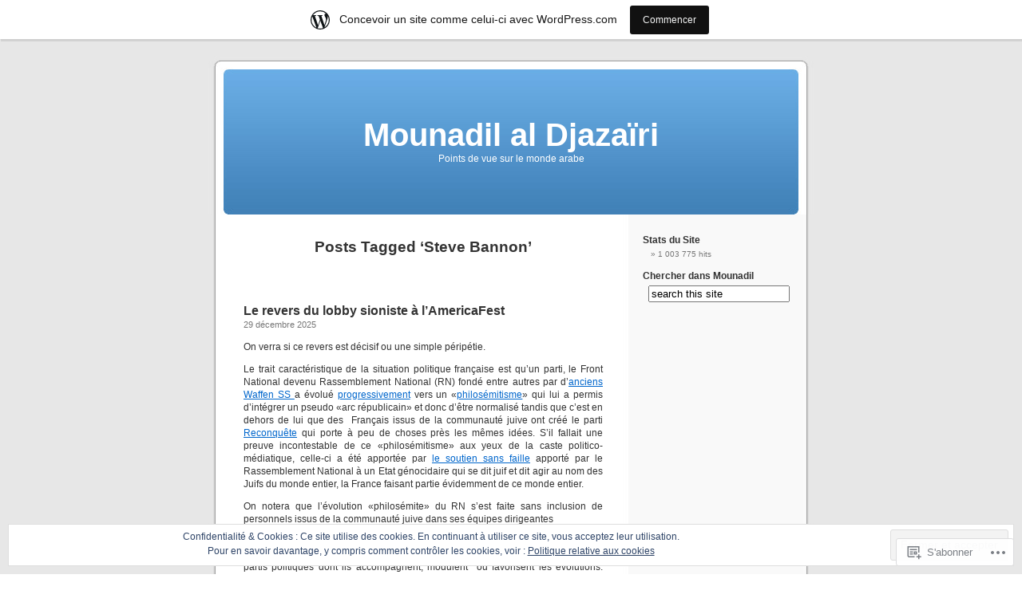

--- FILE ---
content_type: text/html; charset=UTF-8
request_url: https://mounadil.wordpress.com/tag/steve-bannon/
body_size: 60120
content:
<!DOCTYPE html PUBLIC "-//W3C//DTD XHTML 1.0 Transitional//EN" "http://www.w3.org/TR/xhtml1/DTD/xhtml1-transitional.dtd">
<html xmlns="http://www.w3.org/1999/xhtml" lang="fr-FR">

<head profile="http://gmpg.org/xfn/11">
<meta http-equiv="Content-Type" content="text/html; charset=UTF-8" />
<title>Steve Bannon | Mounadil al Djazaïri</title>
<link rel="pingback" href="https://mounadil.wordpress.com/xmlrpc.php" />
<meta name='robots' content='max-image-preview:large' />
<link rel='dns-prefetch' href='//s0.wp.com' />
<link rel='dns-prefetch' href='//af.pubmine.com' />
<link rel="alternate" type="application/rss+xml" title="Mounadil al Djazaïri &raquo; Flux" href="https://mounadil.wordpress.com/feed/" />
<link rel="alternate" type="application/rss+xml" title="Mounadil al Djazaïri &raquo; Flux des commentaires" href="https://mounadil.wordpress.com/comments/feed/" />
<link rel="alternate" type="application/rss+xml" title="Mounadil al Djazaïri &raquo; Flux de l’étiquette Steve Bannon" href="https://mounadil.wordpress.com/tag/steve-bannon/feed/" />
	<script type="text/javascript">
		/* <![CDATA[ */
		function addLoadEvent(func) {
			var oldonload = window.onload;
			if (typeof window.onload != 'function') {
				window.onload = func;
			} else {
				window.onload = function () {
					oldonload();
					func();
				}
			}
		}
		/* ]]> */
	</script>
	<link crossorigin='anonymous' rel='stylesheet' id='all-css-0-1' href='/_static/??-eJxtjEsOwjAMRC9EMBUoiAXiLG6wojTOR7WjiNuTdoGEYDkz7w30alzJSlkhNVO5+ZAFenh6UgFqYy0xkGHsoJQqo5KA6Ivp6EQO8P+AQxzYQlrRRbOnH3zm4j9CwjWShuzNjCsM9LvZ5Ee6T1c72cvpZs/LG8VZRLg=&cssminify=yes' type='text/css' media='all' />
<style id='wp-emoji-styles-inline-css'>

	img.wp-smiley, img.emoji {
		display: inline !important;
		border: none !important;
		box-shadow: none !important;
		height: 1em !important;
		width: 1em !important;
		margin: 0 0.07em !important;
		vertical-align: -0.1em !important;
		background: none !important;
		padding: 0 !important;
	}
/*# sourceURL=wp-emoji-styles-inline-css */
</style>
<link crossorigin='anonymous' rel='stylesheet' id='all-css-2-1' href='/wp-content/plugins/gutenberg-core/v22.2.0/build/styles/block-library/style.css?m=1764855221i&cssminify=yes' type='text/css' media='all' />
<style id='wp-block-library-inline-css'>
.has-text-align-justify {
	text-align:justify;
}
.has-text-align-justify{text-align:justify;}

/*# sourceURL=wp-block-library-inline-css */
</style><style id='wp-block-paragraph-inline-css'>
.is-small-text{font-size:.875em}.is-regular-text{font-size:1em}.is-large-text{font-size:2.25em}.is-larger-text{font-size:3em}.has-drop-cap:not(:focus):first-letter{float:left;font-size:8.4em;font-style:normal;font-weight:100;line-height:.68;margin:.05em .1em 0 0;text-transform:uppercase}body.rtl .has-drop-cap:not(:focus):first-letter{float:none;margin-left:.1em}p.has-drop-cap.has-background{overflow:hidden}:root :where(p.has-background){padding:1.25em 2.375em}:where(p.has-text-color:not(.has-link-color)) a{color:inherit}p.has-text-align-left[style*="writing-mode:vertical-lr"],p.has-text-align-right[style*="writing-mode:vertical-rl"]{rotate:180deg}
/*# sourceURL=/wp-content/plugins/gutenberg-core/v22.2.0/build/styles/block-library/paragraph/style.css */
</style>
<style id='wp-block-image-inline-css'>
.wp-block-image>a,.wp-block-image>figure>a{display:inline-block}.wp-block-image img{box-sizing:border-box;height:auto;max-width:100%;vertical-align:bottom}@media not (prefers-reduced-motion){.wp-block-image img.hide{visibility:hidden}.wp-block-image img.show{animation:show-content-image .4s}}.wp-block-image[style*=border-radius] img,.wp-block-image[style*=border-radius]>a{border-radius:inherit}.wp-block-image.has-custom-border img{box-sizing:border-box}.wp-block-image.aligncenter{text-align:center}.wp-block-image.alignfull>a,.wp-block-image.alignwide>a{width:100%}.wp-block-image.alignfull img,.wp-block-image.alignwide img{height:auto;width:100%}.wp-block-image .aligncenter,.wp-block-image .alignleft,.wp-block-image .alignright,.wp-block-image.aligncenter,.wp-block-image.alignleft,.wp-block-image.alignright{display:table}.wp-block-image .aligncenter>figcaption,.wp-block-image .alignleft>figcaption,.wp-block-image .alignright>figcaption,.wp-block-image.aligncenter>figcaption,.wp-block-image.alignleft>figcaption,.wp-block-image.alignright>figcaption{caption-side:bottom;display:table-caption}.wp-block-image .alignleft{float:left;margin:.5em 1em .5em 0}.wp-block-image .alignright{float:right;margin:.5em 0 .5em 1em}.wp-block-image .aligncenter{margin-left:auto;margin-right:auto}.wp-block-image :where(figcaption){margin-bottom:1em;margin-top:.5em}.wp-block-image.is-style-circle-mask img{border-radius:9999px}@supports ((-webkit-mask-image:none) or (mask-image:none)) or (-webkit-mask-image:none){.wp-block-image.is-style-circle-mask img{border-radius:0;-webkit-mask-image:url('data:image/svg+xml;utf8,<svg viewBox="0 0 100 100" xmlns="http://www.w3.org/2000/svg"><circle cx="50" cy="50" r="50"/></svg>');mask-image:url('data:image/svg+xml;utf8,<svg viewBox="0 0 100 100" xmlns="http://www.w3.org/2000/svg"><circle cx="50" cy="50" r="50"/></svg>');mask-mode:alpha;-webkit-mask-position:center;mask-position:center;-webkit-mask-repeat:no-repeat;mask-repeat:no-repeat;-webkit-mask-size:contain;mask-size:contain}}:root :where(.wp-block-image.is-style-rounded img,.wp-block-image .is-style-rounded img){border-radius:9999px}.wp-block-image figure{margin:0}.wp-lightbox-container{display:flex;flex-direction:column;position:relative}.wp-lightbox-container img{cursor:zoom-in}.wp-lightbox-container img:hover+button{opacity:1}.wp-lightbox-container button{align-items:center;backdrop-filter:blur(16px) saturate(180%);background-color:#5a5a5a40;border:none;border-radius:4px;cursor:zoom-in;display:flex;height:20px;justify-content:center;opacity:0;padding:0;position:absolute;right:16px;text-align:center;top:16px;width:20px;z-index:100}@media not (prefers-reduced-motion){.wp-lightbox-container button{transition:opacity .2s ease}}.wp-lightbox-container button:focus-visible{outline:3px auto #5a5a5a40;outline:3px auto -webkit-focus-ring-color;outline-offset:3px}.wp-lightbox-container button:hover{cursor:pointer;opacity:1}.wp-lightbox-container button:focus{opacity:1}.wp-lightbox-container button:focus,.wp-lightbox-container button:hover,.wp-lightbox-container button:not(:hover):not(:active):not(.has-background){background-color:#5a5a5a40;border:none}.wp-lightbox-overlay{box-sizing:border-box;cursor:zoom-out;height:100vh;left:0;overflow:hidden;position:fixed;top:0;visibility:hidden;width:100%;z-index:100000}.wp-lightbox-overlay .close-button{align-items:center;cursor:pointer;display:flex;justify-content:center;min-height:40px;min-width:40px;padding:0;position:absolute;right:calc(env(safe-area-inset-right) + 16px);top:calc(env(safe-area-inset-top) + 16px);z-index:5000000}.wp-lightbox-overlay .close-button:focus,.wp-lightbox-overlay .close-button:hover,.wp-lightbox-overlay .close-button:not(:hover):not(:active):not(.has-background){background:none;border:none}.wp-lightbox-overlay .lightbox-image-container{height:var(--wp--lightbox-container-height);left:50%;overflow:hidden;position:absolute;top:50%;transform:translate(-50%,-50%);transform-origin:top left;width:var(--wp--lightbox-container-width);z-index:9999999999}.wp-lightbox-overlay .wp-block-image{align-items:center;box-sizing:border-box;display:flex;height:100%;justify-content:center;margin:0;position:relative;transform-origin:0 0;width:100%;z-index:3000000}.wp-lightbox-overlay .wp-block-image img{height:var(--wp--lightbox-image-height);min-height:var(--wp--lightbox-image-height);min-width:var(--wp--lightbox-image-width);width:var(--wp--lightbox-image-width)}.wp-lightbox-overlay .wp-block-image figcaption{display:none}.wp-lightbox-overlay button{background:none;border:none}.wp-lightbox-overlay .scrim{background-color:#fff;height:100%;opacity:.9;position:absolute;width:100%;z-index:2000000}.wp-lightbox-overlay.active{visibility:visible}@media not (prefers-reduced-motion){.wp-lightbox-overlay.active{animation:turn-on-visibility .25s both}.wp-lightbox-overlay.active img{animation:turn-on-visibility .35s both}.wp-lightbox-overlay.show-closing-animation:not(.active){animation:turn-off-visibility .35s both}.wp-lightbox-overlay.show-closing-animation:not(.active) img{animation:turn-off-visibility .25s both}.wp-lightbox-overlay.zoom.active{animation:none;opacity:1;visibility:visible}.wp-lightbox-overlay.zoom.active .lightbox-image-container{animation:lightbox-zoom-in .4s}.wp-lightbox-overlay.zoom.active .lightbox-image-container img{animation:none}.wp-lightbox-overlay.zoom.active .scrim{animation:turn-on-visibility .4s forwards}.wp-lightbox-overlay.zoom.show-closing-animation:not(.active){animation:none}.wp-lightbox-overlay.zoom.show-closing-animation:not(.active) .lightbox-image-container{animation:lightbox-zoom-out .4s}.wp-lightbox-overlay.zoom.show-closing-animation:not(.active) .lightbox-image-container img{animation:none}.wp-lightbox-overlay.zoom.show-closing-animation:not(.active) .scrim{animation:turn-off-visibility .4s forwards}}@keyframes show-content-image{0%{visibility:hidden}99%{visibility:hidden}to{visibility:visible}}@keyframes turn-on-visibility{0%{opacity:0}to{opacity:1}}@keyframes turn-off-visibility{0%{opacity:1;visibility:visible}99%{opacity:0;visibility:visible}to{opacity:0;visibility:hidden}}@keyframes lightbox-zoom-in{0%{transform:translate(calc((-100vw + var(--wp--lightbox-scrollbar-width))/2 + var(--wp--lightbox-initial-left-position)),calc(-50vh + var(--wp--lightbox-initial-top-position))) scale(var(--wp--lightbox-scale))}to{transform:translate(-50%,-50%) scale(1)}}@keyframes lightbox-zoom-out{0%{transform:translate(-50%,-50%) scale(1);visibility:visible}99%{visibility:visible}to{transform:translate(calc((-100vw + var(--wp--lightbox-scrollbar-width))/2 + var(--wp--lightbox-initial-left-position)),calc(-50vh + var(--wp--lightbox-initial-top-position))) scale(var(--wp--lightbox-scale));visibility:hidden}}
/*# sourceURL=/wp-content/plugins/gutenberg-core/v22.2.0/build/styles/block-library/image/style.css */
</style>
<style id='global-styles-inline-css'>
:root{--wp--preset--aspect-ratio--square: 1;--wp--preset--aspect-ratio--4-3: 4/3;--wp--preset--aspect-ratio--3-4: 3/4;--wp--preset--aspect-ratio--3-2: 3/2;--wp--preset--aspect-ratio--2-3: 2/3;--wp--preset--aspect-ratio--16-9: 16/9;--wp--preset--aspect-ratio--9-16: 9/16;--wp--preset--color--black: #000000;--wp--preset--color--cyan-bluish-gray: #abb8c3;--wp--preset--color--white: #ffffff;--wp--preset--color--pale-pink: #f78da7;--wp--preset--color--vivid-red: #cf2e2e;--wp--preset--color--luminous-vivid-orange: #ff6900;--wp--preset--color--luminous-vivid-amber: #fcb900;--wp--preset--color--light-green-cyan: #7bdcb5;--wp--preset--color--vivid-green-cyan: #00d084;--wp--preset--color--pale-cyan-blue: #8ed1fc;--wp--preset--color--vivid-cyan-blue: #0693e3;--wp--preset--color--vivid-purple: #9b51e0;--wp--preset--gradient--vivid-cyan-blue-to-vivid-purple: linear-gradient(135deg,rgb(6,147,227) 0%,rgb(155,81,224) 100%);--wp--preset--gradient--light-green-cyan-to-vivid-green-cyan: linear-gradient(135deg,rgb(122,220,180) 0%,rgb(0,208,130) 100%);--wp--preset--gradient--luminous-vivid-amber-to-luminous-vivid-orange: linear-gradient(135deg,rgb(252,185,0) 0%,rgb(255,105,0) 100%);--wp--preset--gradient--luminous-vivid-orange-to-vivid-red: linear-gradient(135deg,rgb(255,105,0) 0%,rgb(207,46,46) 100%);--wp--preset--gradient--very-light-gray-to-cyan-bluish-gray: linear-gradient(135deg,rgb(238,238,238) 0%,rgb(169,184,195) 100%);--wp--preset--gradient--cool-to-warm-spectrum: linear-gradient(135deg,rgb(74,234,220) 0%,rgb(151,120,209) 20%,rgb(207,42,186) 40%,rgb(238,44,130) 60%,rgb(251,105,98) 80%,rgb(254,248,76) 100%);--wp--preset--gradient--blush-light-purple: linear-gradient(135deg,rgb(255,206,236) 0%,rgb(152,150,240) 100%);--wp--preset--gradient--blush-bordeaux: linear-gradient(135deg,rgb(254,205,165) 0%,rgb(254,45,45) 50%,rgb(107,0,62) 100%);--wp--preset--gradient--luminous-dusk: linear-gradient(135deg,rgb(255,203,112) 0%,rgb(199,81,192) 50%,rgb(65,88,208) 100%);--wp--preset--gradient--pale-ocean: linear-gradient(135deg,rgb(255,245,203) 0%,rgb(182,227,212) 50%,rgb(51,167,181) 100%);--wp--preset--gradient--electric-grass: linear-gradient(135deg,rgb(202,248,128) 0%,rgb(113,206,126) 100%);--wp--preset--gradient--midnight: linear-gradient(135deg,rgb(2,3,129) 0%,rgb(40,116,252) 100%);--wp--preset--font-size--small: 13px;--wp--preset--font-size--medium: 20px;--wp--preset--font-size--large: 36px;--wp--preset--font-size--x-large: 42px;--wp--preset--font-family--albert-sans: 'Albert Sans', sans-serif;--wp--preset--font-family--alegreya: Alegreya, serif;--wp--preset--font-family--arvo: Arvo, serif;--wp--preset--font-family--bodoni-moda: 'Bodoni Moda', serif;--wp--preset--font-family--bricolage-grotesque: 'Bricolage Grotesque', sans-serif;--wp--preset--font-family--cabin: Cabin, sans-serif;--wp--preset--font-family--chivo: Chivo, sans-serif;--wp--preset--font-family--commissioner: Commissioner, sans-serif;--wp--preset--font-family--cormorant: Cormorant, serif;--wp--preset--font-family--courier-prime: 'Courier Prime', monospace;--wp--preset--font-family--crimson-pro: 'Crimson Pro', serif;--wp--preset--font-family--dm-mono: 'DM Mono', monospace;--wp--preset--font-family--dm-sans: 'DM Sans', sans-serif;--wp--preset--font-family--dm-serif-display: 'DM Serif Display', serif;--wp--preset--font-family--domine: Domine, serif;--wp--preset--font-family--eb-garamond: 'EB Garamond', serif;--wp--preset--font-family--epilogue: Epilogue, sans-serif;--wp--preset--font-family--fahkwang: Fahkwang, sans-serif;--wp--preset--font-family--figtree: Figtree, sans-serif;--wp--preset--font-family--fira-sans: 'Fira Sans', sans-serif;--wp--preset--font-family--fjalla-one: 'Fjalla One', sans-serif;--wp--preset--font-family--fraunces: Fraunces, serif;--wp--preset--font-family--gabarito: Gabarito, system-ui;--wp--preset--font-family--ibm-plex-mono: 'IBM Plex Mono', monospace;--wp--preset--font-family--ibm-plex-sans: 'IBM Plex Sans', sans-serif;--wp--preset--font-family--ibarra-real-nova: 'Ibarra Real Nova', serif;--wp--preset--font-family--instrument-serif: 'Instrument Serif', serif;--wp--preset--font-family--inter: Inter, sans-serif;--wp--preset--font-family--josefin-sans: 'Josefin Sans', sans-serif;--wp--preset--font-family--jost: Jost, sans-serif;--wp--preset--font-family--libre-baskerville: 'Libre Baskerville', serif;--wp--preset--font-family--libre-franklin: 'Libre Franklin', sans-serif;--wp--preset--font-family--literata: Literata, serif;--wp--preset--font-family--lora: Lora, serif;--wp--preset--font-family--merriweather: Merriweather, serif;--wp--preset--font-family--montserrat: Montserrat, sans-serif;--wp--preset--font-family--newsreader: Newsreader, serif;--wp--preset--font-family--noto-sans-mono: 'Noto Sans Mono', sans-serif;--wp--preset--font-family--nunito: Nunito, sans-serif;--wp--preset--font-family--open-sans: 'Open Sans', sans-serif;--wp--preset--font-family--overpass: Overpass, sans-serif;--wp--preset--font-family--pt-serif: 'PT Serif', serif;--wp--preset--font-family--petrona: Petrona, serif;--wp--preset--font-family--piazzolla: Piazzolla, serif;--wp--preset--font-family--playfair-display: 'Playfair Display', serif;--wp--preset--font-family--plus-jakarta-sans: 'Plus Jakarta Sans', sans-serif;--wp--preset--font-family--poppins: Poppins, sans-serif;--wp--preset--font-family--raleway: Raleway, sans-serif;--wp--preset--font-family--roboto: Roboto, sans-serif;--wp--preset--font-family--roboto-slab: 'Roboto Slab', serif;--wp--preset--font-family--rubik: Rubik, sans-serif;--wp--preset--font-family--rufina: Rufina, serif;--wp--preset--font-family--sora: Sora, sans-serif;--wp--preset--font-family--source-sans-3: 'Source Sans 3', sans-serif;--wp--preset--font-family--source-serif-4: 'Source Serif 4', serif;--wp--preset--font-family--space-mono: 'Space Mono', monospace;--wp--preset--font-family--syne: Syne, sans-serif;--wp--preset--font-family--texturina: Texturina, serif;--wp--preset--font-family--urbanist: Urbanist, sans-serif;--wp--preset--font-family--work-sans: 'Work Sans', sans-serif;--wp--preset--spacing--20: 0.44rem;--wp--preset--spacing--30: 0.67rem;--wp--preset--spacing--40: 1rem;--wp--preset--spacing--50: 1.5rem;--wp--preset--spacing--60: 2.25rem;--wp--preset--spacing--70: 3.38rem;--wp--preset--spacing--80: 5.06rem;--wp--preset--shadow--natural: 6px 6px 9px rgba(0, 0, 0, 0.2);--wp--preset--shadow--deep: 12px 12px 50px rgba(0, 0, 0, 0.4);--wp--preset--shadow--sharp: 6px 6px 0px rgba(0, 0, 0, 0.2);--wp--preset--shadow--outlined: 6px 6px 0px -3px rgb(255, 255, 255), 6px 6px rgb(0, 0, 0);--wp--preset--shadow--crisp: 6px 6px 0px rgb(0, 0, 0);}:where(.is-layout-flex){gap: 0.5em;}:where(.is-layout-grid){gap: 0.5em;}body .is-layout-flex{display: flex;}.is-layout-flex{flex-wrap: wrap;align-items: center;}.is-layout-flex > :is(*, div){margin: 0;}body .is-layout-grid{display: grid;}.is-layout-grid > :is(*, div){margin: 0;}:where(.wp-block-columns.is-layout-flex){gap: 2em;}:where(.wp-block-columns.is-layout-grid){gap: 2em;}:where(.wp-block-post-template.is-layout-flex){gap: 1.25em;}:where(.wp-block-post-template.is-layout-grid){gap: 1.25em;}.has-black-color{color: var(--wp--preset--color--black) !important;}.has-cyan-bluish-gray-color{color: var(--wp--preset--color--cyan-bluish-gray) !important;}.has-white-color{color: var(--wp--preset--color--white) !important;}.has-pale-pink-color{color: var(--wp--preset--color--pale-pink) !important;}.has-vivid-red-color{color: var(--wp--preset--color--vivid-red) !important;}.has-luminous-vivid-orange-color{color: var(--wp--preset--color--luminous-vivid-orange) !important;}.has-luminous-vivid-amber-color{color: var(--wp--preset--color--luminous-vivid-amber) !important;}.has-light-green-cyan-color{color: var(--wp--preset--color--light-green-cyan) !important;}.has-vivid-green-cyan-color{color: var(--wp--preset--color--vivid-green-cyan) !important;}.has-pale-cyan-blue-color{color: var(--wp--preset--color--pale-cyan-blue) !important;}.has-vivid-cyan-blue-color{color: var(--wp--preset--color--vivid-cyan-blue) !important;}.has-vivid-purple-color{color: var(--wp--preset--color--vivid-purple) !important;}.has-black-background-color{background-color: var(--wp--preset--color--black) !important;}.has-cyan-bluish-gray-background-color{background-color: var(--wp--preset--color--cyan-bluish-gray) !important;}.has-white-background-color{background-color: var(--wp--preset--color--white) !important;}.has-pale-pink-background-color{background-color: var(--wp--preset--color--pale-pink) !important;}.has-vivid-red-background-color{background-color: var(--wp--preset--color--vivid-red) !important;}.has-luminous-vivid-orange-background-color{background-color: var(--wp--preset--color--luminous-vivid-orange) !important;}.has-luminous-vivid-amber-background-color{background-color: var(--wp--preset--color--luminous-vivid-amber) !important;}.has-light-green-cyan-background-color{background-color: var(--wp--preset--color--light-green-cyan) !important;}.has-vivid-green-cyan-background-color{background-color: var(--wp--preset--color--vivid-green-cyan) !important;}.has-pale-cyan-blue-background-color{background-color: var(--wp--preset--color--pale-cyan-blue) !important;}.has-vivid-cyan-blue-background-color{background-color: var(--wp--preset--color--vivid-cyan-blue) !important;}.has-vivid-purple-background-color{background-color: var(--wp--preset--color--vivid-purple) !important;}.has-black-border-color{border-color: var(--wp--preset--color--black) !important;}.has-cyan-bluish-gray-border-color{border-color: var(--wp--preset--color--cyan-bluish-gray) !important;}.has-white-border-color{border-color: var(--wp--preset--color--white) !important;}.has-pale-pink-border-color{border-color: var(--wp--preset--color--pale-pink) !important;}.has-vivid-red-border-color{border-color: var(--wp--preset--color--vivid-red) !important;}.has-luminous-vivid-orange-border-color{border-color: var(--wp--preset--color--luminous-vivid-orange) !important;}.has-luminous-vivid-amber-border-color{border-color: var(--wp--preset--color--luminous-vivid-amber) !important;}.has-light-green-cyan-border-color{border-color: var(--wp--preset--color--light-green-cyan) !important;}.has-vivid-green-cyan-border-color{border-color: var(--wp--preset--color--vivid-green-cyan) !important;}.has-pale-cyan-blue-border-color{border-color: var(--wp--preset--color--pale-cyan-blue) !important;}.has-vivid-cyan-blue-border-color{border-color: var(--wp--preset--color--vivid-cyan-blue) !important;}.has-vivid-purple-border-color{border-color: var(--wp--preset--color--vivid-purple) !important;}.has-vivid-cyan-blue-to-vivid-purple-gradient-background{background: var(--wp--preset--gradient--vivid-cyan-blue-to-vivid-purple) !important;}.has-light-green-cyan-to-vivid-green-cyan-gradient-background{background: var(--wp--preset--gradient--light-green-cyan-to-vivid-green-cyan) !important;}.has-luminous-vivid-amber-to-luminous-vivid-orange-gradient-background{background: var(--wp--preset--gradient--luminous-vivid-amber-to-luminous-vivid-orange) !important;}.has-luminous-vivid-orange-to-vivid-red-gradient-background{background: var(--wp--preset--gradient--luminous-vivid-orange-to-vivid-red) !important;}.has-very-light-gray-to-cyan-bluish-gray-gradient-background{background: var(--wp--preset--gradient--very-light-gray-to-cyan-bluish-gray) !important;}.has-cool-to-warm-spectrum-gradient-background{background: var(--wp--preset--gradient--cool-to-warm-spectrum) !important;}.has-blush-light-purple-gradient-background{background: var(--wp--preset--gradient--blush-light-purple) !important;}.has-blush-bordeaux-gradient-background{background: var(--wp--preset--gradient--blush-bordeaux) !important;}.has-luminous-dusk-gradient-background{background: var(--wp--preset--gradient--luminous-dusk) !important;}.has-pale-ocean-gradient-background{background: var(--wp--preset--gradient--pale-ocean) !important;}.has-electric-grass-gradient-background{background: var(--wp--preset--gradient--electric-grass) !important;}.has-midnight-gradient-background{background: var(--wp--preset--gradient--midnight) !important;}.has-small-font-size{font-size: var(--wp--preset--font-size--small) !important;}.has-medium-font-size{font-size: var(--wp--preset--font-size--medium) !important;}.has-large-font-size{font-size: var(--wp--preset--font-size--large) !important;}.has-x-large-font-size{font-size: var(--wp--preset--font-size--x-large) !important;}.has-albert-sans-font-family{font-family: var(--wp--preset--font-family--albert-sans) !important;}.has-alegreya-font-family{font-family: var(--wp--preset--font-family--alegreya) !important;}.has-arvo-font-family{font-family: var(--wp--preset--font-family--arvo) !important;}.has-bodoni-moda-font-family{font-family: var(--wp--preset--font-family--bodoni-moda) !important;}.has-bricolage-grotesque-font-family{font-family: var(--wp--preset--font-family--bricolage-grotesque) !important;}.has-cabin-font-family{font-family: var(--wp--preset--font-family--cabin) !important;}.has-chivo-font-family{font-family: var(--wp--preset--font-family--chivo) !important;}.has-commissioner-font-family{font-family: var(--wp--preset--font-family--commissioner) !important;}.has-cormorant-font-family{font-family: var(--wp--preset--font-family--cormorant) !important;}.has-courier-prime-font-family{font-family: var(--wp--preset--font-family--courier-prime) !important;}.has-crimson-pro-font-family{font-family: var(--wp--preset--font-family--crimson-pro) !important;}.has-dm-mono-font-family{font-family: var(--wp--preset--font-family--dm-mono) !important;}.has-dm-sans-font-family{font-family: var(--wp--preset--font-family--dm-sans) !important;}.has-dm-serif-display-font-family{font-family: var(--wp--preset--font-family--dm-serif-display) !important;}.has-domine-font-family{font-family: var(--wp--preset--font-family--domine) !important;}.has-eb-garamond-font-family{font-family: var(--wp--preset--font-family--eb-garamond) !important;}.has-epilogue-font-family{font-family: var(--wp--preset--font-family--epilogue) !important;}.has-fahkwang-font-family{font-family: var(--wp--preset--font-family--fahkwang) !important;}.has-figtree-font-family{font-family: var(--wp--preset--font-family--figtree) !important;}.has-fira-sans-font-family{font-family: var(--wp--preset--font-family--fira-sans) !important;}.has-fjalla-one-font-family{font-family: var(--wp--preset--font-family--fjalla-one) !important;}.has-fraunces-font-family{font-family: var(--wp--preset--font-family--fraunces) !important;}.has-gabarito-font-family{font-family: var(--wp--preset--font-family--gabarito) !important;}.has-ibm-plex-mono-font-family{font-family: var(--wp--preset--font-family--ibm-plex-mono) !important;}.has-ibm-plex-sans-font-family{font-family: var(--wp--preset--font-family--ibm-plex-sans) !important;}.has-ibarra-real-nova-font-family{font-family: var(--wp--preset--font-family--ibarra-real-nova) !important;}.has-instrument-serif-font-family{font-family: var(--wp--preset--font-family--instrument-serif) !important;}.has-inter-font-family{font-family: var(--wp--preset--font-family--inter) !important;}.has-josefin-sans-font-family{font-family: var(--wp--preset--font-family--josefin-sans) !important;}.has-jost-font-family{font-family: var(--wp--preset--font-family--jost) !important;}.has-libre-baskerville-font-family{font-family: var(--wp--preset--font-family--libre-baskerville) !important;}.has-libre-franklin-font-family{font-family: var(--wp--preset--font-family--libre-franklin) !important;}.has-literata-font-family{font-family: var(--wp--preset--font-family--literata) !important;}.has-lora-font-family{font-family: var(--wp--preset--font-family--lora) !important;}.has-merriweather-font-family{font-family: var(--wp--preset--font-family--merriweather) !important;}.has-montserrat-font-family{font-family: var(--wp--preset--font-family--montserrat) !important;}.has-newsreader-font-family{font-family: var(--wp--preset--font-family--newsreader) !important;}.has-noto-sans-mono-font-family{font-family: var(--wp--preset--font-family--noto-sans-mono) !important;}.has-nunito-font-family{font-family: var(--wp--preset--font-family--nunito) !important;}.has-open-sans-font-family{font-family: var(--wp--preset--font-family--open-sans) !important;}.has-overpass-font-family{font-family: var(--wp--preset--font-family--overpass) !important;}.has-pt-serif-font-family{font-family: var(--wp--preset--font-family--pt-serif) !important;}.has-petrona-font-family{font-family: var(--wp--preset--font-family--petrona) !important;}.has-piazzolla-font-family{font-family: var(--wp--preset--font-family--piazzolla) !important;}.has-playfair-display-font-family{font-family: var(--wp--preset--font-family--playfair-display) !important;}.has-plus-jakarta-sans-font-family{font-family: var(--wp--preset--font-family--plus-jakarta-sans) !important;}.has-poppins-font-family{font-family: var(--wp--preset--font-family--poppins) !important;}.has-raleway-font-family{font-family: var(--wp--preset--font-family--raleway) !important;}.has-roboto-font-family{font-family: var(--wp--preset--font-family--roboto) !important;}.has-roboto-slab-font-family{font-family: var(--wp--preset--font-family--roboto-slab) !important;}.has-rubik-font-family{font-family: var(--wp--preset--font-family--rubik) !important;}.has-rufina-font-family{font-family: var(--wp--preset--font-family--rufina) !important;}.has-sora-font-family{font-family: var(--wp--preset--font-family--sora) !important;}.has-source-sans-3-font-family{font-family: var(--wp--preset--font-family--source-sans-3) !important;}.has-source-serif-4-font-family{font-family: var(--wp--preset--font-family--source-serif-4) !important;}.has-space-mono-font-family{font-family: var(--wp--preset--font-family--space-mono) !important;}.has-syne-font-family{font-family: var(--wp--preset--font-family--syne) !important;}.has-texturina-font-family{font-family: var(--wp--preset--font-family--texturina) !important;}.has-urbanist-font-family{font-family: var(--wp--preset--font-family--urbanist) !important;}.has-work-sans-font-family{font-family: var(--wp--preset--font-family--work-sans) !important;}
/*# sourceURL=global-styles-inline-css */
</style>

<style id='classic-theme-styles-inline-css'>
/*! This file is auto-generated */
.wp-block-button__link{color:#fff;background-color:#32373c;border-radius:9999px;box-shadow:none;text-decoration:none;padding:calc(.667em + 2px) calc(1.333em + 2px);font-size:1.125em}.wp-block-file__button{background:#32373c;color:#fff;text-decoration:none}
/*# sourceURL=/wp-includes/css/classic-themes.min.css */
</style>
<link crossorigin='anonymous' rel='stylesheet' id='all-css-4-1' href='/_static/??-eJx9jtsKwjAQRH/IzZK2eHkQv6VJF43Ntks2afHvjQhVEHyZh+GcYXAV8POUacoosVzDpOhnF2c/KjbGHo0FDSyRINFiOhyC5o0AzY9Ixqvu8GuIC3y2EtWepc8vgmkIPUXiiv3TVqkOOCeJVKEmh8KQb1XUH+9doxSHY3Ep+BG3Xxc+20Nn96e2bZv7EwPwVzo=&cssminify=yes' type='text/css' media='all' />
<link crossorigin='anonymous' rel='stylesheet' id='all-css-6-1' href='/_static/??-eJzTLy/QTc7PK0nNK9HPLdUtyClNz8wr1i9KTcrJTwcy0/WTi5G5ekCujj52Temp+bo5+cmJJZn5eSgc3bScxMwikFb7XFtDE1NLExMLc0OTLACohS2q&cssminify=yes' type='text/css' media='all' />
<link crossorigin='anonymous' rel='stylesheet' id='print-css-7-1' href='/wp-content/mu-plugins/global-print/global-print.css?m=1465851035i&cssminify=yes' type='text/css' media='print' />
<style id='jetpack-global-styles-frontend-style-inline-css'>
:root { --font-headings: unset; --font-base: unset; --font-headings-default: -apple-system,BlinkMacSystemFont,"Segoe UI",Roboto,Oxygen-Sans,Ubuntu,Cantarell,"Helvetica Neue",sans-serif; --font-base-default: -apple-system,BlinkMacSystemFont,"Segoe UI",Roboto,Oxygen-Sans,Ubuntu,Cantarell,"Helvetica Neue",sans-serif;}
/*# sourceURL=jetpack-global-styles-frontend-style-inline-css */
</style>
<link crossorigin='anonymous' rel='stylesheet' id='all-css-10-1' href='/_static/??-eJyNjcEKwjAQRH/IuFRT6kX8FNkmS5K6yQY3Qfx7bfEiXrwM82B4A49qnJRGpUHupnIPqSgs1Cq624chi6zhO5OCRryTR++fW00l7J3qDv43XVNxoOISsmEJol/wY2uR8vs3WggsM/I6uOTzMI3Hw8lOg11eUT1JKA==&cssminify=yes' type='text/css' media='all' />
<script type="text/javascript" id="wpcom-actionbar-placeholder-js-extra">
/* <![CDATA[ */
var actionbardata = {"siteID":"8360663","postID":"0","siteURL":"https://mounadil.wordpress.com","xhrURL":"https://mounadil.wordpress.com/wp-admin/admin-ajax.php","nonce":"ea2019d99d","isLoggedIn":"","statusMessage":"","subsEmailDefault":"instantly","proxyScriptUrl":"https://s0.wp.com/wp-content/js/wpcom-proxy-request.js?m=1513050504i&amp;ver=20211021","i18n":{"followedText":"Les nouvelles publications de ce site appara\u00eetront d\u00e9sormais dans votre \u003Ca href=\"https://wordpress.com/reader\"\u003ELecteur\u003C/a\u003E","foldBar":"R\u00e9duire cette barre","unfoldBar":"Agrandir cette barre","shortLinkCopied":"Lien court copi\u00e9 dans le presse-papier"}};
//# sourceURL=wpcom-actionbar-placeholder-js-extra
/* ]]> */
</script>
<script type="text/javascript" id="jetpack-mu-wpcom-settings-js-before">
/* <![CDATA[ */
var JETPACK_MU_WPCOM_SETTINGS = {"assetsUrl":"https://s0.wp.com/wp-content/mu-plugins/jetpack-mu-wpcom-plugin/moon/jetpack_vendor/automattic/jetpack-mu-wpcom/src/build/"};
//# sourceURL=jetpack-mu-wpcom-settings-js-before
/* ]]> */
</script>
<script crossorigin='anonymous' type='text/javascript'  src='/_static/??/wp-content/js/rlt-proxy.js,/wp-content/blog-plugins/wordads-classes/js/cmp/v2/cmp-non-gdpr.js?m=1720530689j'></script>
<script type="text/javascript" id="rlt-proxy-js-after">
/* <![CDATA[ */
	rltInitialize( {"token":null,"iframeOrigins":["https:\/\/widgets.wp.com"]} );
//# sourceURL=rlt-proxy-js-after
/* ]]> */
</script>
<link rel="EditURI" type="application/rsd+xml" title="RSD" href="https://mounadil.wordpress.com/xmlrpc.php?rsd" />
<meta name="generator" content="WordPress.com" />

<!-- Jetpack Open Graph Tags -->
<meta property="og:type" content="website" />
<meta property="og:title" content="Steve Bannon &#8211; Mounadil al Djazaïri" />
<meta property="og:url" content="https://mounadil.wordpress.com/tag/steve-bannon/" />
<meta property="og:site_name" content="Mounadil al Djazaïri" />
<meta property="og:image" content="https://mounadil.wordpress.com/wp-content/uploads/2017/10/cropped-ob_334d7e_yacoub.jpg?w=200" />
<meta property="og:image:width" content="200" />
<meta property="og:image:height" content="200" />
<meta property="og:image:alt" content="" />
<meta property="og:locale" content="fr_FR" />
<meta property="fb:app_id" content="249643311490" />
<meta name="twitter:creator" content="@Djazairi" />
<meta name="twitter:site" content="@Djazairi" />

<!-- End Jetpack Open Graph Tags -->
<link rel='openid.server' href='https://mounadil.wordpress.com/?openidserver=1' />
<link rel='openid.delegate' href='https://mounadil.wordpress.com/' />
<link rel="search" type="application/opensearchdescription+xml" href="https://mounadil.wordpress.com/osd.xml" title="Mounadil al Djazaïri" />
<link rel="search" type="application/opensearchdescription+xml" href="https://s1.wp.com/opensearch.xml" title="WordPress.com" />
<style type='text/css'><!--
body { background: url("https://s0.wp.com/wp-content/themes/pub/kubrick/images/kubrickbgcolor.gif?m=1273203575i"); }
#page { background: url("https://s0.wp.com/wp-content/themes/pub/kubrick/images/kubrickbg.gif?m=1273203575i") repeat-y top; border: none; }
#header { background: url("https://s0.wp.com/wp-content/themes/pub/kubrick/images/kubrickheader.gif?m=1273203575i") no-repeat bottom center; }
#footer { background: url("https://s0.wp.com/wp-content/themes/pub/kubrick/images/kubrickfooter.gif?m=1273203575i") no-repeat bottom; border: none;}
#header { margin: 0 !important; margin: 0 0 0 1px; padding: 1px; height: 198px; width: 758px; }
#headerimg { margin: 7px 9px 0; height: 192px; width: 740px; }
#headerimg h1 a, #headerimg h1 a:visited, #headerimg .description { color: ; }
#headerimg h1 a, #headerimg .description { display:  }

	--></style><meta name="description" content="Articles traitant de Steve Bannon écrits par Dziri" />
<script type="text/javascript">
/* <![CDATA[ */
var wa_client = {}; wa_client.cmd = []; wa_client.config = { 'blog_id': 8360663, 'blog_language': 'fr', 'is_wordads': false, 'hosting_type': 0, 'afp_account_id': null, 'afp_host_id': 5038568878849053, 'theme': 'pub/kubrick', '_': { 'title': 'Publicité', 'privacy_settings': 'Réglages de confidentialité' }, 'formats': [ 'belowpost', 'bottom_sticky', 'sidebar_sticky_right', 'sidebar', 'gutenberg_rectangle', 'gutenberg_leaderboard', 'gutenberg_mobile_leaderboard', 'gutenberg_skyscraper' ] };
/* ]]> */
</script>
		<script type="text/javascript">

			window.doNotSellCallback = function() {

				var linkElements = [
					'a[href="https://wordpress.com/?ref=footer_blog"]',
					'a[href="https://wordpress.com/?ref=footer_website"]',
					'a[href="https://wordpress.com/?ref=vertical_footer"]',
					'a[href^="https://wordpress.com/?ref=footer_segment_"]',
				].join(',');

				var dnsLink = document.createElement( 'a' );
				dnsLink.href = 'https://wordpress.com/fr/advertising-program-optout/';
				dnsLink.classList.add( 'do-not-sell-link' );
				dnsLink.rel = 'nofollow';
				dnsLink.style.marginLeft = '0.5em';
				dnsLink.textContent = 'Ne pas vendre ni partager mes informations personnelles';

				var creditLinks = document.querySelectorAll( linkElements );

				if ( 0 === creditLinks.length ) {
					return false;
				}

				Array.prototype.forEach.call( creditLinks, function( el ) {
					el.insertAdjacentElement( 'afterend', dnsLink );
				});

				return true;
			};

		</script>
		<link rel="icon" href="https://mounadil.wordpress.com/wp-content/uploads/2017/10/cropped-ob_334d7e_yacoub.jpg?w=32" sizes="32x32" />
<link rel="icon" href="https://mounadil.wordpress.com/wp-content/uploads/2017/10/cropped-ob_334d7e_yacoub.jpg?w=192" sizes="192x192" />
<link rel="apple-touch-icon" href="https://mounadil.wordpress.com/wp-content/uploads/2017/10/cropped-ob_334d7e_yacoub.jpg?w=180" />
<meta name="msapplication-TileImage" content="https://mounadil.wordpress.com/wp-content/uploads/2017/10/cropped-ob_334d7e_yacoub.jpg?w=270" />
<script type="text/javascript">
	window.google_analytics_uacct = "UA-52447-2";
</script>

<script type="text/javascript">
	var _gaq = _gaq || [];
	_gaq.push(['_setAccount', 'UA-52447-2']);
	_gaq.push(['_gat._anonymizeIp']);
	_gaq.push(['_setDomainName', 'wordpress.com']);
	_gaq.push(['_initData']);
	_gaq.push(['_trackPageview']);

	(function() {
		var ga = document.createElement('script'); ga.type = 'text/javascript'; ga.async = true;
		ga.src = ('https:' == document.location.protocol ? 'https://ssl' : 'http://www') + '.google-analytics.com/ga.js';
		(document.getElementsByTagName('head')[0] || document.getElementsByTagName('body')[0]).appendChild(ga);
	})();
</script>
<link crossorigin='anonymous' rel='stylesheet' id='all-css-2-3' href='/_static/??-eJyNjMEKgzAQBX9Ifdha9CJ+StF1KdFkN7gJ+X0RbM89zjAMSqxJJbEkhFxHnz9ODBunONN+M4Kq4O2EsHil3WDFRT4aMqvw/yHomj0baD40G/tf9BXXcApj27+ej6Hr2247ASkBO20=&cssminify=yes' type='text/css' media='all' />
</head>
<body class="archive tag tag-steve-bannon tag-58512873 wp-theme-pubkubrick customizer-styles-applied jetpack-reblog-enabled has-marketing-bar has-marketing-bar-theme-kubrick">
<div id="page">

<div id="header">
	<div id="headerimg" onclick=" location.href='https://mounadil.wordpress.com';" style="cursor: pointer;">
		<h1><a href="https://mounadil.wordpress.com/">Mounadil al Djazaïri</a></h1>
		<div class="description">Points de vue sur le monde arabe</div>
	</div>
</div>
<hr />

	<div id="content" class="narrowcolumn">

		
 	   	  		<h2 class="pagetitle">Posts Tagged &#8216;Steve Bannon&#8217;</h2>
 	  

		<div class="navigation">
			<div class="alignleft"></div>
			<div class="alignright"></div>
		</div>

				<div class="post-16698 post type-post status-publish format-standard hentry category-uncategorized tag-americafest tag-antisemitisme tag-etats-unis-4 tag-ben-shapiro tag-candace-owens tag-charlie-kirk tag-donald-trump tag-front-national-2 tag-gaza tag-international tag-la-france-insoumise tag-lobby-sioniste tag-maga tag-megyn-kelly tag-palestine tag-philosemitisme tag-politique tag-rassemblement-national tag-reconquete tag-sionisme tag-steve-bannon tag-tucker-carlson tag-turning-point-usa">
				<h3 id="post-16698"><a href="https://mounadil.wordpress.com/2025/12/29/le-revers-du-lobby-sioniste-a-lamericafest/" rel="bookmark">Le revers du lobby sioniste à l&rsquo;AmericaFest</a></h3>
				<small>29 décembre 2025</small>

				<div class="entry">
					
<p>On verra si ce revers est décisif ou une simple péripétie.</p>



<p class="has-text-align-justify">Le trait caractéristique de la situation politique française est qu’un parti, le Front National devenu Rassemblement National (RN) fondé entre autres par d’<a href="https://www.contretemps.eu/front-rassemblement-national-le-pen-nazisme-collaboration-vichy-petain/"><u>anciens Waffen SS </u></a>a évolué <a href="https://mounadil.wordpress.com/2011/11/07/marine-le-pen-et-la-fin-de-lexception-francaise/"><u>progressivement</u></a> vers un «<a href="https://ujfp.org/du-philosemitisme-detat/"><u>philosémitisme</u></a>» qui lui a permis d’intégrer un pseudo «arc républicain» et donc d’être normalisé tandis que c’est en dehors de lui que des  Français issus de la communauté juive ont créé le parti <a href="https://www.leparisien.fr/politique/depuis-israel-eric-zemmour-assure-que-laffrontement-contre-le-hamas-est-un-grand-combat-de-civilisation-30-10-2023-BYPI2KZQJVGHNEK3MEMFD3QTJU.php"><u>Reconquête</u></a> qui porte à peu de choses près les mêmes idées. S’il fallait une preuve incontestable de ce «philosémitisme» aux yeux de la caste politico-médiatique, celle-ci a été apportée par <a href="https://www.radiofrance.fr/franceinter/podcasts/l-edito-politique/l-edito-politique-du-mercredi-26-mars-2025-6818896"><u>le soutien sans faille</u></a> apporté par le Rassemblement National à un Etat génocidaire qui se dit juif et dit agir au nom des Juifs du monde entier, la France faisant partie évidemment de ce monde entier. </p>



<p class="has-text-align-justify">On notera que l’évolution «philosémite» du RN s’est faite sans inclusion de personnels issus de la communauté juive dans ses équipes dirigeantes</p>



<p class="has-text-align-justify">Aux Etats Unis, les choses sont différentes puisque les représentants de la communauté juive de ce pays sont présents en cette qualité dans les deux grands partis politiques dont ils accompagnent, modulent  ou favorisent les évolutions. C’est ainsi notamment que des personnalités juives américaines se sont positionnées dans le mouvement MAGA qui, à l’intérieur du Parti Républicain, a contribué à la victoire électorale de Donald Trump. Ce positionnement consiste notamment à veiller à des orientations politiques favorables à un soutien inconditionnel au régime sioniste.</p>



<p class="has-text-align-justify">Récemment s’est tenu l’AmericaFest, le congrès de Turning Point USA, l’organisation conservatrice fondée par <a href="https://www.bbc.com/afrique/articles/c147n583zr4o"><em><u><em>Charlie Kirk</em></u></em></a>, qui comme on le sait a été assassiné alors qu’il s’exprimait lors d’une réunion publique. </p>



<p class="has-text-align-justify"><a href="https://fr.timesofisrael.com/les-efforts-de-ben-shapiro-pour-lutter-contre-lantisemitisme-de-droite-suscitent-une-forte-opposition/amp/"><em><u><em>Andrew Lapin &nbsp;rend compte en langue française</em></u></em></a><em>&nbsp;de la partie des débats de &nbsp;qui a concerné le régime sioniste au cours de ce congrès très important qui va déterminer les orientations du mouvement MAGA.</em><em></em></p>



<p><em>Comme le signale l’article dès son titre, le congrès a été le lieu d’un affrontement interne qui a opposé un certain </em><a href="https://fr.wikipedia.org/wiki/Ben_Shapiro"><em><u><em>Ben Shapiro</em></u></em></a><em>, figure de proue du sionisme dans ce mouvement de droite et &nbsp;d’autres personnalités dont </em><a href="https://www.challenges.fr/tag_personnalite/steve-bannon_32331/"><em><u><em>Steve Bannon</em></u></em></a><em>&nbsp;et surtout le journaliste </em><a href="https://www.franceinfo.fr/economie/medias/medias-qui-est-tucker-carlson-le-journaliste-star-qui-fait-polemique-aux-etats-unis_6820400.html"><em><u><em>Tucker Carlson</em></u></em></a><em>. </em><em></em></p>



<p class="has-text-align-justify">Après son renvoi de Fox News dont il était pourtant une vedette incontestée, Tucker Carlson a choisi d’exercer en tant qu’indépendant et sa notoriété a franchi les frontières des Etats Unis après son<a href="https://www.youtube.com/watch?v=hYfByTcY49k"><u> interview événement</u></a> de Vladimir Poutine.</p>


<div class="wp-block-image">
<figure class="aligncenter size-large is-resized"><a href="https://mounadil.wordpress.com/wp-content/uploads/2025/12/carlson.webp"><img data-attachment-id="16705" data-permalink="https://mounadil.wordpress.com/2025/12/29/le-revers-du-lobby-sioniste-a-lamericafest/carlson/" data-orig-file="https://mounadil.wordpress.com/wp-content/uploads/2025/12/carlson.webp" data-orig-size="1400,788" data-comments-opened="1" data-image-meta="{&quot;aperture&quot;:&quot;0&quot;,&quot;credit&quot;:&quot;&quot;,&quot;camera&quot;:&quot;&quot;,&quot;caption&quot;:&quot;&quot;,&quot;created_timestamp&quot;:&quot;0&quot;,&quot;copyright&quot;:&quot;&quot;,&quot;focal_length&quot;:&quot;0&quot;,&quot;iso&quot;:&quot;0&quot;,&quot;shutter_speed&quot;:&quot;0&quot;,&quot;title&quot;:&quot;&quot;,&quot;orientation&quot;:&quot;0&quot;}" data-image-title="carlson" data-image-description="" data-image-caption="" data-medium-file="https://mounadil.wordpress.com/wp-content/uploads/2025/12/carlson.webp?w=300" data-large-file="https://mounadil.wordpress.com/wp-content/uploads/2025/12/carlson.webp?w=450" width="1024" height="576" src="https://mounadil.wordpress.com/wp-content/uploads/2025/12/carlson.webp?w=1024" alt="" class="wp-image-16705" style="width:522px;height:auto" srcset="https://mounadil.wordpress.com/wp-content/uploads/2025/12/carlson.webp?w=1024 1024w, https://mounadil.wordpress.com/wp-content/uploads/2025/12/carlson.webp?w=150 150w, https://mounadil.wordpress.com/wp-content/uploads/2025/12/carlson.webp?w=300 300w, https://mounadil.wordpress.com/wp-content/uploads/2025/12/carlson.webp?w=768 768w, https://mounadil.wordpress.com/wp-content/uploads/2025/12/carlson.webp 1400w" sizes="(max-width: 1024px) 100vw, 1024px" /></a><figcaption class="wp-element-caption">Tucker Carslon fustige l&rsquo;IsraelFirst à l&rsquo;AmericaFest</figcaption></figure>
</div>


<p class="has-text-align-justify">Ce qui s’est passé surtout, c’est qu&rsquo;après avoir longtemps soutenu le régime sioniste,  Carlson qui trouve un sens à ses engagements dans sa foi chrétienne a été bouleversé par le sort fait aux habitants de Gaza par l’entité sioniste. Il n’est pas le seul et a même été précédé par une autre figure du conservatisme aux États Unis, la très écoutée <a href="https://www.telerama.fr/debats-reportages/qui-est-candace-owens-et-quel-est-son-role-dans-la-reprise-de-l-intox-sur-brigitte-macron-par-les-trumpistes-7028110.php"><em><u><em>Candace Owens</em></u></em></a><em>. En </em>réalité, c’est une large frange de la jeunesse aux États Unis qui a été émue par la situation du peuple palestinien, une évolution qui concerne les jeunes de gauche comme de droite<em>.</em></p>



<p class="has-text-align-justify">Andrew Lapin relate la déroute subie par Ben Shapiro lors du congrès de Turning Point USA face à de jeunes militants conservateurs qui rejettent la complicité avec les crimes commis à Gaza et l’influence de l’entité sioniste sur les institutions américaines. </p>



<p class="has-text-align-justify">Cela s’accompagne parfois d’antisémitisme chez certains militants comme le remarque l’auteur de l’article.</p>



<p class="has-text-align-justify">Cet antisémitisme est malheureusement le résultat inévitable du comportement du régime sioniste qui affirme à qui veut l’entendre commettre ses horreurs au nom du «peuple» juif, au nom des Juifs du monde entier.</p>



<p class="has-text-align-justify">Ainsi que l’observe <a href="https://fr.wikipedia.org/wiki/Megyn_Kelly"><u>Megyn Kelly</u></a>, une amie de Tucker Carlson et elle-même commentatrice politique: «Tucker ne fabrique pas d&rsquo;antisémites. Ce sont eux [les soutiens de l’entité sioniste, NdT] qui le font». Et elle désigne  «ce groupe très bruyant de militants pro-israéliens qui tentent d&rsquo;en faire le critère décisif pour savoir si l&rsquo;on peut se dire conservateur, et qui n&rsquo;ont aucune légitimité pour le faire».</p>


<div class="wp-block-image">
<figure class="aligncenter size-large"><a href="https://mounadil.wordpress.com/wp-content/uploads/2025/12/megyn-kelly-ben-shapiro.jpg"><img data-attachment-id="16703" data-permalink="https://mounadil.wordpress.com/2025/12/29/le-revers-du-lobby-sioniste-a-lamericafest/megyn-kelly-ben-shapiro/" data-orig-file="https://mounadil.wordpress.com/wp-content/uploads/2025/12/megyn-kelly-ben-shapiro.jpg" data-orig-size="512,640" data-comments-opened="1" data-image-meta="{&quot;aperture&quot;:&quot;0&quot;,&quot;credit&quot;:&quot;&quot;,&quot;camera&quot;:&quot;&quot;,&quot;caption&quot;:&quot;&quot;,&quot;created_timestamp&quot;:&quot;0&quot;,&quot;copyright&quot;:&quot;&quot;,&quot;focal_length&quot;:&quot;0&quot;,&quot;iso&quot;:&quot;0&quot;,&quot;shutter_speed&quot;:&quot;0&quot;,&quot;title&quot;:&quot;&quot;,&quot;orientation&quot;:&quot;0&quot;}" data-image-title="megyn kelly &amp;amp; ben shapiro" data-image-description="" data-image-caption="" data-medium-file="https://mounadil.wordpress.com/wp-content/uploads/2025/12/megyn-kelly-ben-shapiro.jpg?w=240" data-large-file="https://mounadil.wordpress.com/wp-content/uploads/2025/12/megyn-kelly-ben-shapiro.jpg?w=450" width="512" height="640" src="https://mounadil.wordpress.com/wp-content/uploads/2025/12/megyn-kelly-ben-shapiro.jpg?w=512" alt="" class="wp-image-16703" srcset="https://mounadil.wordpress.com/wp-content/uploads/2025/12/megyn-kelly-ben-shapiro.jpg 512w, https://mounadil.wordpress.com/wp-content/uploads/2025/12/megyn-kelly-ben-shapiro.jpg?w=120 120w, https://mounadil.wordpress.com/wp-content/uploads/2025/12/megyn-kelly-ben-shapiro.jpg?w=240 240w" sizes="(max-width: 512px) 100vw, 512px" /></a><figcaption class="wp-element-caption">Megyn Kelly dit que Ben Shapiro &laquo;&nbsp;n&rsquo;est plus un ami&nbsp;&raquo; </figcaption></figure>
</div>


<p class="has-text-align-justify">On notera qu’en France la situation est très différente puisque le soutien au régime sioniste est devenu le critère décisif pour savoir si l’on peut être considéré républicain.</p>



<p class="has-text-align-justify">Ainsi la formation politique <a href="https://www.lefigaro.fr/actualite-france/lfi-passionnement-antisemite-les-melenchonistes-renoncent-a-faire-appel-apres-la-relaxe-de-raphael-enthoven-20251118"><u>La France Insoumise </u></a>(LFI) qui dénonce les crimes sionistes n’est donc pas républicaine puisqu’elle est antisémite ou suspecte d’antisémitisme selon la caste politico-médiatique. Par contre  RN n’est pas antisémite puisqu’il soutient un État qui se dit «juif» et à ce titre la caste le considère comme faisant partie des siens.</p>



<p></p>
<div id="jp-post-flair" class="sharedaddy sd-like-enabled sd-sharing-enabled"><div class="sharedaddy sd-sharing-enabled"><div class="robots-nocontent sd-block sd-social sd-social-official sd-sharing"><h3 class="sd-title">Partager :</h3><div class="sd-content"><ul><li class="share-twitter"><a href="https://twitter.com/share" class="twitter-share-button" data-url="https://mounadil.wordpress.com/2025/12/29/le-revers-du-lobby-sioniste-a-lamericafest/" data-text="Le revers du lobby sioniste à l&#039;AmericaFest" data-via="Djazairi" data-related="wordpressdotcom">Tweet</a></li><li class="share-email"><a rel="nofollow noopener noreferrer"
				data-shared="sharing-email-16698"
				class="share-email sd-button"
				href="mailto:?subject=%5BArticle%20partag%C3%A9%5D%20Le%20revers%20du%20lobby%20sioniste%20%C3%A0%20l%27AmericaFest&#038;body=https%3A%2F%2Fmounadil.wordpress.com%2F2025%2F12%2F29%2Fle-revers-du-lobby-sioniste-a-lamericafest%2F&#038;share=email"
				target="_blank"
				aria-labelledby="sharing-email-16698"
				data-email-share-error-title="Votre messagerie est-elle configurée ?" data-email-share-error-text="Si vous rencontrez des problèmes de partage par e-mail, votre messagerie n’est peut-être pas configurée pour votre navigateur. Vous devrez peut-être créer vous-même une nouvelle messagerie." data-email-share-nonce="7c9c61346c" data-email-share-track-url="https://mounadil.wordpress.com/2025/12/29/le-revers-du-lobby-sioniste-a-lamericafest/?share=email">
				<span id="sharing-email-16698" hidden>Envoyer un lien par e-mail à un ami(ouvre dans une nouvelle fenêtre)</span>
				<span>E-mail</span>
			</a></li><li class="share-print"><a rel="nofollow noopener noreferrer"
				data-shared="sharing-print-16698"
				class="share-print sd-button"
				href="https://mounadil.wordpress.com/2025/12/29/le-revers-du-lobby-sioniste-a-lamericafest/?share=print"
				target="_blank"
				aria-labelledby="sharing-print-16698"
				>
				<span id="sharing-print-16698" hidden>Imprimer(ouvre dans une nouvelle fenêtre)</span>
				<span>Imprimer</span>
			</a></li><li class="share-jetpack-whatsapp"><a rel="nofollow noopener noreferrer"
				data-shared="sharing-whatsapp-16698"
				class="share-jetpack-whatsapp sd-button"
				href="https://mounadil.wordpress.com/2025/12/29/le-revers-du-lobby-sioniste-a-lamericafest/?share=jetpack-whatsapp"
				target="_blank"
				aria-labelledby="sharing-whatsapp-16698"
				>
				<span id="sharing-whatsapp-16698" hidden>Partager sur WhatsApp(ouvre dans une nouvelle fenêtre)</span>
				<span>WhatsApp</span>
			</a></li><li class="share-facebook"><div class="fb-share-button" data-href="https://mounadil.wordpress.com/2025/12/29/le-revers-du-lobby-sioniste-a-lamericafest/" data-layout="button_count"></div></li><li><a href="#" class="sharing-anchor sd-button share-more"><span>Plus</span></a></li><li class="share-end"></li></ul><div class="sharing-hidden"><div class="inner" style="display: none;"><ul><li class="share-tumblr"><a class="tumblr-share-button" target="_blank" href="https://www.tumblr.com/share" data-title="Le revers du lobby sioniste à l'AmericaFest" data-content="https://mounadil.wordpress.com/2025/12/29/le-revers-du-lobby-sioniste-a-lamericafest/" title="Partager sur Tumblr"data-posttype="link">Partager sur Tumblr</a></li><li class="share-pocket"><div class="pocket_button"><a href="https://getpocket.com/save" class="pocket-btn" data-lang="en" data-save-url="https://mounadil.wordpress.com/2025/12/29/le-revers-du-lobby-sioniste-a-lamericafest/" data-pocket-count="horizontal" >Pocket</a></div></li><li class="share-reddit"><a rel="nofollow noopener noreferrer"
				data-shared="sharing-reddit-16698"
				class="share-reddit sd-button"
				href="https://mounadil.wordpress.com/2025/12/29/le-revers-du-lobby-sioniste-a-lamericafest/?share=reddit"
				target="_blank"
				aria-labelledby="sharing-reddit-16698"
				>
				<span id="sharing-reddit-16698" hidden>Partager sur Reddit(ouvre dans une nouvelle fenêtre)</span>
				<span>Reddit</span>
			</a></li><li class="share-pinterest"><div class="pinterest_button"><a href="https://www.pinterest.com/pin/create/button/?url=https%3A%2F%2Fmounadil.wordpress.com%2F2025%2F12%2F29%2Fle-revers-du-lobby-sioniste-a-lamericafest%2F&#038;media=https%3A%2F%2Fmounadil.wordpress.com%2Fwp-content%2Fuploads%2F2025%2F12%2Fcarlson.webp&#038;description=Le%20revers%20du%20lobby%20sioniste%20%C3%A0%20l%27AmericaFest" data-pin-do="buttonPin" data-pin-config="beside"><img src="//assets.pinterest.com/images/pidgets/pinit_fg_en_rect_gray_20.png" /></a></div></li><li class="share-telegram"><a rel="nofollow noopener noreferrer"
				data-shared="sharing-telegram-16698"
				class="share-telegram sd-button"
				href="https://mounadil.wordpress.com/2025/12/29/le-revers-du-lobby-sioniste-a-lamericafest/?share=telegram"
				target="_blank"
				aria-labelledby="sharing-telegram-16698"
				>
				<span id="sharing-telegram-16698" hidden>Partager sur Telegram(ouvre dans une nouvelle fenêtre)</span>
				<span>Telegram</span>
			</a></li><li class="share-linkedin"><div class="linkedin_button"><script type="in/share" data-url="https://mounadil.wordpress.com/2025/12/29/le-revers-du-lobby-sioniste-a-lamericafest/" data-counter="right"></script></div></li><li class="share-end"></li></ul></div></div></div></div></div><div class='sharedaddy sd-block sd-like jetpack-likes-widget-wrapper jetpack-likes-widget-unloaded' id='like-post-wrapper-8360663-16698-69717735d56be' data-src='//widgets.wp.com/likes/index.html?ver=20260122#blog_id=8360663&amp;post_id=16698&amp;origin=mounadil.wordpress.com&amp;obj_id=8360663-16698-69717735d56be' data-name='like-post-frame-8360663-16698-69717735d56be' data-title='Aimer ou rebloguer'><div class='likes-widget-placeholder post-likes-widget-placeholder' style='height: 55px;'><span class='button'><span>J’aime</span></span> <span class='loading'>chargement&hellip;</span></div><span class='sd-text-color'></span><a class='sd-link-color'></a></div></div>									</div>

				<p class="postmetadata">Étiquettes&nbsp;:<a href="https://mounadil.wordpress.com/tag/americafest/" rel="tag">AmericaFest</a>, <a href="https://mounadil.wordpress.com/tag/antisemitisme/" rel="tag">antisémitisme</a>, <a href="https://mounadil.wordpress.com/tag/etats-unis-4/" rel="tag">États Unis</a>, <a href="https://mounadil.wordpress.com/tag/ben-shapiro/" rel="tag">Ben Shapiro</a>, <a href="https://mounadil.wordpress.com/tag/candace-owens/" rel="tag">Candace Owens</a>, <a href="https://mounadil.wordpress.com/tag/charlie-kirk/" rel="tag">Charlie Kirk</a>, <a href="https://mounadil.wordpress.com/tag/donald-trump/" rel="tag">Donald Trump</a>, <a href="https://mounadil.wordpress.com/tag/front-national-2/" rel="tag">Front national</a>, <a href="https://mounadil.wordpress.com/tag/gaza/" rel="tag">Gaza</a>, <a href="https://mounadil.wordpress.com/tag/international/" rel="tag">international</a>, <a href="https://mounadil.wordpress.com/tag/la-france-insoumise/" rel="tag">La France Insoumise</a>, <a href="https://mounadil.wordpress.com/tag/lobby-sioniste/" rel="tag">lobby sioniste</a>, <a href="https://mounadil.wordpress.com/tag/maga/" rel="tag">MAGA</a>, <a href="https://mounadil.wordpress.com/tag/megyn-kelly/" rel="tag">Megyn Kelly</a>, <a href="https://mounadil.wordpress.com/tag/palestine/" rel="tag">Palestine</a>, <a href="https://mounadil.wordpress.com/tag/philosemitisme/" rel="tag">philosémitisme</a>, <a href="https://mounadil.wordpress.com/tag/politique/" rel="tag">politique</a>, <a href="https://mounadil.wordpress.com/tag/rassemblement-national/" rel="tag">Rassemblement National</a>, <a href="https://mounadil.wordpress.com/tag/reconquete/" rel="tag">Reconquête</a>, <a href="https://mounadil.wordpress.com/tag/sionisme/" rel="tag">sionisme</a>, <a href="https://mounadil.wordpress.com/tag/steve-bannon/" rel="tag">Steve Bannon</a>, <a href="https://mounadil.wordpress.com/tag/tucker-carlson/" rel="tag">Tucker Carlson</a>, <a href="https://mounadil.wordpress.com/tag/turning-point-usa/" rel="tag">Turning Point USA</a><br /> Publié dans <a href="https://mounadil.wordpress.com/category/uncategorized/" rel="category tag">Uncategorized</a> |   <a href="https://mounadil.wordpress.com/2025/12/29/le-revers-du-lobby-sioniste-a-lamericafest/#respond">Leave a Comment &#187;</a></p>
			</div>

				<div class="post-16659 post type-post status-publish format-standard hentry category-uncategorized tag-alan-dershowitz tag-bear-stearns tag-dalton-school tag-ehud-barak tag-el-al tag-ghislaine-maxwell tag-harold-levin tag-jeffrey-epstein tag-larry-summers tag-leon-black tag-les-wexner tag-lobby-sioniste tag-mossad tag-new-york-times tag-noam-chomsky tag-philip-weiss tag-robert-maxwell tag-sionisme tag-steve-bannon tag-tchecoslovaquie tag-tucker-carlson tag-wayne-owens">
				<h3 id="post-16659"><a href="https://mounadil.wordpress.com/2025/12/19/est-il-possible-de-parler-depstein-sans-parler-de-lenite-sioniste/" rel="bookmark">Est-il possible de parler d&rsquo;Epstein sans parler de l&rsquo;entité&nbsp;sioniste?</a></h3>
				<small>19 décembre 2025</small>

				<div class="entry">
					
<p><em>Apparemment oui.</em></p>



<p class="has-text-align-justify"><em>Philip Weiss qui est un des premiers à avoir en quêté sur Jeffrey Epstein revient sur le milliardaire-escroc suite à la lecture d’un long article &nbsp;très documenté du New York Times sur ce pédo-criminel.</em><em></em></p>



<p class="has-text-align-justify"><em>Ce qui a fait réagir Philip Weiss, c’est que ce long article dans un journal influent omet de parler du lien d’Epstein et de sa nébuleuse avec l’entité sioniste.</em><em></em></p>



<p class="has-text-align-justify"><em>Bien des points restent à éclaircir, notamment l’origine de la fortune de quelqu’un qui est entré dans la vie professionnelle comme enseignant dans un lycée sur la base de faux diplômes.</em><em></em></p>



<p class="has-text-align-justify"><em>On notera que Philip Weiss n’adhère pas à la thèse selon laquelle Jeffrey Epstein exerçais un chantage à la sextape sur les personnalités qu’il invitait pour des «parties fines» avec de jeunes femmes et jeunees filles souvent mineures.</em><em></em></p>



<p><a href="https://mondoweiss.net/2025/12/the-new-york-times-ignores-an-essential-part-of-the-jeffrey-epstein-story-israel/"><u>Le New York Times ignore un élément essentiel de l&rsquo;affaire Jeffrey Epstein&nbsp;: Israël</u></a></p>



<p class="has-text-align-justify">Le New York Times a publié une importante enquête révélant comment Jeffrey Epstein a gravi les échelons du monde financier et politique, mais elle ignore un point essentiel&nbsp;: Israël.</p>



<p>par&nbsp;<a href="https://mondoweiss.net/author/philweiss/">Philip Weiss</a>, Mondoweiss 19 décembre 2025 traduction Google amendée par Djazaïri</p>



<p class="has-text-align-justify">Si vous voulez comprendre pourquoi les théories du complot concernant Jeffrey Epstein prospèrent, vous devez lire l&rsquo;enquête interminable publiée par le&nbsp;New York Times, censée expliquer comment Jeffrey Epstein a gravi les échelons du monde financier, politique et social. «<a href="https://www.nytimes.com/2025/12/16/magazine/jeffrey-epstein-money-scams-investigation.html">L&rsquo;histoire inédite de la fortune de Jeffrey Epstein</a>» conclut qu&rsquo;Epstein était le plus grand escroc de tous les temps, capable de charmer sans aucun scrupule tous les hommes puissants qu&rsquo;il rencontrait. Certaines de ses victimes le maudissent encore de les avoir escroquées. Mais l&rsquo;exemple le plus frappant de l&rsquo;article est celui des dirigeants de Bear Stearns qui, dans les années 1970, ont découvert que l&rsquo;ancien professeur de mathématiques de la Dalton School avait falsifié des diplômes universitaires de «deux universités californiennes», mais qui ne l&rsquo;ont pas licencié car ils voulaient donner une seconde chance à un jeune homme modeste issu d&rsquo;un quartier défavorisé.&nbsp;</p>



<p>«Vous avez menti sur vos études», a déclaré [le cadre supérieur Michael] Tennenbaum.</p>



<p class="has-text-align-justify">«Oui, je sais», répondit calmement Epstein. Il n&rsquo;avait jamais obtenu de diplôme universitaire. Tennenbaum se souvient avoir été désarmé par cet aveu. Des décennies plus tard, il y verrait un exemple de la capacité d&rsquo;Epstein à manipuler ses victimes – en l&rsquo;occurrence, lui.</p>



<p>«Pourquoi avez-vous fait ça ?» balbutia Tennenbaum.</p>



<p class="has-text-align-justify">Sans diplôme prestigieux, a déclaré Epstein, « je savais que personne ne me donnerait ma chance ».</p>



<p>Cela a trouvé un écho chez Tennenbaum.</p>



<p class="has-text-align-justify">C&rsquo;est une belle histoire, et cet article est très bien documenté. Mais son postulat repose sur un mythe absurde auquel le&nbsp;New York Times&nbsp;veut croire&nbsp;: qu&rsquo;Epstein était tout simplement l&rsquo;escroc le plus rusé et le plus audacieux de tous les temps, et qu&rsquo;il faisait chavirer le cœur de toutes les femmes. Le talentueux Mr Ripley.&nbsp;</p>



<p class="has-text-align-justify">C&rsquo;est un mythe, non pas parce qu&rsquo;Epstein n&rsquo;était pas un escroc audacieux et rusé – il l&rsquo;était sans aucun doute. Mais même un escroc peut avoir un ethos. Voyez Gatsby, un mafieux romantique. Voyez le populisme fasciste de Trump. Et Jeffrey Epstein avait un&nbsp;ethos&nbsp;qu&rsquo;il a exploité sans cesse à mesure que son trafic prenait de l&rsquo;ampleur: l&rsquo;amour d&rsquo;Israël au sein de l&rsquo;élite juive méritocratique émergente des années&nbsp;70.&nbsp;</p>



<p class="has-text-align-justify">Presque tous les personnages de l&rsquo; article&nbsp;du Times&nbsp;sont des figures&nbsp;de la réussite&nbsp;juive&nbsp;qui ont fait du lobbying pour Israël dans des cercles prestigieux, de Dershowitz à Larry Summers, en passant par Leon Black,&nbsp;<a href="https://www.leadershipmattersshow.com/episodes/lynn-forester-de-rothschild">Lynn Forester de Rothschild</a>&nbsp;et les associés les plus célèbres d&rsquo;Epstein, Robert Maxwell et Les Wexner.&nbsp;&nbsp;</p>



<p class="has-text-align-justify">L&rsquo;amour d&rsquo;Israël était un critère primordial pour intégrer le cercle d&rsquo;Epstein. Je ne pense pas que ses «victimes» aient été dupes. Elles savaient que c&rsquo;était un escroc sans scrupules. Mais elles savaient aussi que le lobby israélien a besoin de personnes charismatiques prêtes à enfreindre les règles, alors elles ont fermé les yeux.&nbsp;&nbsp;&nbsp;</p>


<div class="wp-block-image">
<figure class="aligncenter size-large"><a href="https://mounadil.wordpress.com/wp-content/uploads/2025/12/epstein-chomsky.jpg"><img data-attachment-id="16663" data-permalink="https://mounadil.wordpress.com/2025/12/19/est-il-possible-de-parler-depstein-sans-parler-de-lenite-sioniste/epstein-chomsky/" data-orig-file="https://mounadil.wordpress.com/wp-content/uploads/2025/12/epstein-chomsky.jpg" data-orig-size="620,492" data-comments-opened="1" data-image-meta="{&quot;aperture&quot;:&quot;0&quot;,&quot;credit&quot;:&quot;&quot;,&quot;camera&quot;:&quot;&quot;,&quot;caption&quot;:&quot;&quot;,&quot;created_timestamp&quot;:&quot;0&quot;,&quot;copyright&quot;:&quot;&quot;,&quot;focal_length&quot;:&quot;0&quot;,&quot;iso&quot;:&quot;0&quot;,&quot;shutter_speed&quot;:&quot;0&quot;,&quot;title&quot;:&quot;&quot;,&quot;orientation&quot;:&quot;0&quot;}" data-image-title="epstein chomsky" data-image-description="" data-image-caption="" data-medium-file="https://mounadil.wordpress.com/wp-content/uploads/2025/12/epstein-chomsky.jpg?w=300" data-large-file="https://mounadil.wordpress.com/wp-content/uploads/2025/12/epstein-chomsky.jpg?w=450" width="620" height="492" src="https://mounadil.wordpress.com/wp-content/uploads/2025/12/epstein-chomsky.jpg?w=620" alt="" class="wp-image-16663" srcset="https://mounadil.wordpress.com/wp-content/uploads/2025/12/epstein-chomsky.jpg 620w, https://mounadil.wordpress.com/wp-content/uploads/2025/12/epstein-chomsky.jpg?w=150 150w, https://mounadil.wordpress.com/wp-content/uploads/2025/12/epstein-chomsky.jpg?w=300 300w" sizes="(max-width: 620px) 100vw, 620px" /></a><figcaption class="wp-element-caption">         Jeffrey Epstein et le linguiste Noam Chomsky, théoriquement de gauche</figcaption></figure>
</div>


<p class="has-text-align-justify">Epstein a accompli de nombreuses tâches pour Israël,&nbsp;<a href="https://www.democracynow.org/2025/11/12/epstein_israel">documentées</a>&nbsp;par des sites d&rsquo;investigation et que le&nbsp;Times&nbsp;n&rsquo;aborde pas: il a aidé Israël à conclure des accords financiers avec ses voisins, il a hébergé un espion israélien pendant un certain temps et il entretenait une&nbsp;<a href="https://www.aljazeera.com/news/2025/12/9/israels-ex-pm-ehud-barak-and-jeffrey-epstein-had-close-relationship-emails-reveal">relation étroite</a>&nbsp;avec l&rsquo;ancien Premier ministre israélien Ehud Barak, relation qui comprenait des activités commerciales et politiques en Israël.</p>



<p class="has-text-align-justify">&laquo;&nbsp;Il est grand temps de poser des questions sur les liens de ce milliardaire pédophile avec Israël&nbsp;&raquo;, <a href="https://jacobin.com/2025/11/epstein-barak-israel-elections-netanyahu">déclare</a> Jacobin . </p>


<div class="wp-block-image">
<figure class="aligncenter size-large is-resized"><a href="https://mounadil.wordpress.com/wp-content/uploads/2025/12/1444x920_sans-doute-prise-dans-le-bureau-de-jeffrey-epstein-cette-photo-montre-le-milliardaire-avec-le-conseiller-politique-americain-steve-bannon.webp"><img data-attachment-id="16665" data-permalink="https://mounadil.wordpress.com/2025/12/19/est-il-possible-de-parler-depstein-sans-parler-de-lenite-sioniste/1444x920_sans-doute-prise-dans-le-bureau-de-jeffrey-epstein-cette-photo-montre-le-milliardaire-avec-le-conseiller-politique-americain-steve-bannon/" data-orig-file="https://mounadil.wordpress.com/wp-content/uploads/2025/12/1444x920_sans-doute-prise-dans-le-bureau-de-jeffrey-epstein-cette-photo-montre-le-milliardaire-avec-le-conseiller-politique-americain-steve-bannon.webp" data-orig-size="1444,920" data-comments-opened="1" data-image-meta="{&quot;aperture&quot;:&quot;0&quot;,&quot;credit&quot;:&quot;&quot;,&quot;camera&quot;:&quot;&quot;,&quot;caption&quot;:&quot;&quot;,&quot;created_timestamp&quot;:&quot;0&quot;,&quot;copyright&quot;:&quot;&quot;,&quot;focal_length&quot;:&quot;0&quot;,&quot;iso&quot;:&quot;0&quot;,&quot;shutter_speed&quot;:&quot;0&quot;,&quot;title&quot;:&quot;&quot;,&quot;orientation&quot;:&quot;0&quot;}" data-image-title="1444x920_sans-doute-prise-dans-le-bureau-de-jeffrey-epstein-cette-photo-montre-le-milliardaire-avec-le-conseiller-politique-americain-steve-bannon" data-image-description="" data-image-caption="" data-medium-file="https://mounadil.wordpress.com/wp-content/uploads/2025/12/1444x920_sans-doute-prise-dans-le-bureau-de-jeffrey-epstein-cette-photo-montre-le-milliardaire-avec-le-conseiller-politique-americain-steve-bannon.webp?w=300" data-large-file="https://mounadil.wordpress.com/wp-content/uploads/2025/12/1444x920_sans-doute-prise-dans-le-bureau-de-jeffrey-epstein-cette-photo-montre-le-milliardaire-avec-le-conseiller-politique-americain-steve-bannon.webp?w=450" loading="lazy" width="1024" height="652" src="https://mounadil.wordpress.com/wp-content/uploads/2025/12/1444x920_sans-doute-prise-dans-le-bureau-de-jeffrey-epstein-cette-photo-montre-le-milliardaire-avec-le-conseiller-politique-americain-steve-bannon.webp?w=1024" alt="" class="wp-image-16665" style="width:638px;height:auto" srcset="https://mounadil.wordpress.com/wp-content/uploads/2025/12/1444x920_sans-doute-prise-dans-le-bureau-de-jeffrey-epstein-cette-photo-montre-le-milliardaire-avec-le-conseiller-politique-americain-steve-bannon.webp?w=1024 1024w, https://mounadil.wordpress.com/wp-content/uploads/2025/12/1444x920_sans-doute-prise-dans-le-bureau-de-jeffrey-epstein-cette-photo-montre-le-milliardaire-avec-le-conseiller-politique-americain-steve-bannon.webp?w=150 150w, https://mounadil.wordpress.com/wp-content/uploads/2025/12/1444x920_sans-doute-prise-dans-le-bureau-de-jeffrey-epstein-cette-photo-montre-le-milliardaire-avec-le-conseiller-politique-americain-steve-bannon.webp?w=300 300w, https://mounadil.wordpress.com/wp-content/uploads/2025/12/1444x920_sans-doute-prise-dans-le-bureau-de-jeffrey-epstein-cette-photo-montre-le-milliardaire-avec-le-conseiller-politique-americain-steve-bannon.webp?w=768 768w, https://mounadil.wordpress.com/wp-content/uploads/2025/12/1444x920_sans-doute-prise-dans-le-bureau-de-jeffrey-epstein-cette-photo-montre-le-milliardaire-avec-le-conseiller-politique-americain-steve-bannon.webp?w=1440 1440w, https://mounadil.wordpress.com/wp-content/uploads/2025/12/1444x920_sans-doute-prise-dans-le-bureau-de-jeffrey-epstein-cette-photo-montre-le-milliardaire-avec-le-conseiller-politique-americain-steve-bannon.webp 1444w" sizes="(max-width: 1024px) 100vw, 1024px" /></a><figcaption class="wp-element-caption">L&rsquo;idéologie d&rsquo;extrême droite Steve Bannon dans le bureau de Jeffrey Epstein</figcaption></figure>
</div>


<p>Epstein possédait&nbsp;<a href="https://abcnews.go.com/US/records-show-jeffrey-epsteins-requests-multiple-passports-travels/story?id=106327253">plusieurs passeports</a>, dont un autrichien avec un faux nom et une adresse en Arabie saoudite.&nbsp;&nbsp;</p>



<p class="has-text-align-justify">Certains avancent l&rsquo;hypothèse qu&rsquo;Epstein travaillait pour le Mossad et qu&rsquo;il tendait des&nbsp;pièges&nbsp;pour le compte du&nbsp;gouvernement israélien,&nbsp;filmant des politiciens en plein acte sexuel afin de les faire chanter et de les contraindre à soutenir Israël. Je ne vois aucune preuve à l&rsquo;appui de cette thèse. En revanche, les preuves évidentes montrent qu&rsquo;Epstein était toujours prêt à aider Israël chaque fois que l&rsquo;occasion se présentait, et ces&nbsp;services&nbsp;ont finalement contribué à son ascension.&nbsp;</p>



<p class="has-text-align-justify">Comme le rapporte le&nbsp;Times, dans sa seule mention d&rsquo;Israël&nbsp;: «En 1989, Epstein a accompagné Wayne Owens, un élu démocrate de l&rsquo;Utah, lors d&rsquo;un voyage au Moyen-Orient afin d&rsquo;explorer les moyens de promouvoir les relations commerciales entre Israël et ses voisins.» Ce voyage a été rendu possible grâce aux liens d&rsquo;Epstein avec Les Wexner, un partisan d&rsquo;Israël. Pourtant, le&nbsp;Times&nbsp;évite soigneusement d&rsquo;évoquer Israël lorsqu&rsquo;il s&rsquo;agit des deux personnes les plus proches d&rsquo;Epstein: l&rsquo;homme d&rsquo;affaires Wexner et Ghislaine Maxwell, également impliquée dans le trafic sexuel d&rsquo;enfants.&nbsp;</p>



<p>Pour vous montrer à quel point le récit&nbsp;du Times&nbsp;est absurde, concentrons-nous sur ces relations.&nbsp;&nbsp;</p>



<p class="has-text-align-justify">Maxwell affirme avoir rencontré Epstein en 1990 ou 1991, alors qu&rsquo;elle avait 30 ans et qu&rsquo;elle était venue à New York depuis l&rsquo;Angleterre en tant qu&rsquo;ambassadrice de l&#8217;empire médiatique florissant de son père aux États-Unis. Une amie le lui a présenté, explique-t-elle, et elle se souvient qu&rsquo;Epstein, alors âgé d&rsquo;une trentaine d&rsquo;années, avait une tache de ketchup sur sa cravate.&nbsp;&nbsp;</p>



<p>Le père de Ghislaine Maxwell avait&nbsp;ensuite vérifié les antécédents d&rsquo;Epstein en contactant des dirigeants de Bear Stearns. Voici la&nbsp;version&nbsp;&nbsp;du Times&nbsp;:</p>



<p class="has-text-align-justify">«Lorsque Robert Maxwell, homme autoritaire et dominateur, apprit que sa fille fréquentait Epstein, il contacta Ace Greenberg et Jimmy Cayne, deux de ses proches, pour savoir ce qu&rsquo;ils savaient de leur ancien employé de Bear Stearns. Greenberg et Cayne se portèrent apparemment garants pour Epstein.»</p>



<p class="has-text-align-justify">Ghislaine a expliqué le processus de vérification lors de sa déposition au ministère de la Justice l&rsquo;été dernier. Son père était extrêmement protecteur envers elle car il était une figure si controversée qu&rsquo;elle avait reçu des menaces, notamment une menace de mort de la part de l&rsquo;Armée Républicaine Irlandaise. Il voulait donc lui trouver un garde du corps (ce qu&rsquo;elle a refusé) et savoir qui elle fréquentait. Et Bear Stearns était «l&rsquo;une de nos banques&nbsp;.&nbsp;&nbsp;</p>



<p>Faisons confiance à Ghislaine…</p>



<p class="has-text-align-justify">Ce qui est incohérent dans l&rsquo; article&nbsp;du Times, c&rsquo;est l&rsquo;idée que Cayne et Greenberg auraient donné des «garanties» sur Epstein. Un instant&nbsp;! Le&nbsp;Times&nbsp;vient de relater une série d&rsquo;incidents survenus durant la carrière d&rsquo;Epstein, entre ses 20 et 30&nbsp;ans, où il escroquait, mentaitaux gens avec le sourire. Cayne et Greenberg le savaient pertinemment. Ils l&rsquo;avaient licencié dix ans plus tôt suite à une enquête de la SEC pour infractions boursières&nbsp;! Ils savaient qu&rsquo;Epstein était un escroc charmeur&nbsp;qui avait inventé ses diplômes.&nbsp;</p>



<p class="has-text-align-justify">Alors, lorsque leur ami et client Robert Maxwell, l&rsquo;&nbsp;un des plus importants hommes d&rsquo;affaires au monde, les appelle pour avoir leur avis sur Epstein comme potentiel petit ami pour sa fille adorée, ils se portent garants pour lui. Aucun signe alarmant&nbsp;??</p>



<p class="has-text-align-justify">Je pense que la vérité, c&rsquo;est que tout le monde savait que cet homme était un escroc, et que Ghislaine&nbsp;Maxwell&nbsp;n&rsquo;était pas vraiment sa petite amie, mais une complice; leur relation était purement professionnelle dès le départ (elle affirme qu&rsquo;il sortait en réalité avec Eva Andersson jusqu&rsquo;en 1994). De fait, les dirigeants de Bear Stearns se portaient garants d&rsquo;Epstein, le décrivant comme un jeune Juif ambitieux qui partageait la même passion que Robert Maxwell&nbsp;: Israël.&nbsp;</p>



<p class="has-text-align-justify">Robert Maxwell est né en Tchécoslovaquie et a perdu une grande partie de sa famille pendant l&rsquo;holocauste. Comme l&rsquo;a déclaré Ghislaine Maxwell lors de sa déposition au ministère de la Justice l&rsquo;été dernier, son père a été officier de renseignement pendant la Seconde Guerre mondiale et a exercé cette fonction tout au long de sa vie, transmettant des secrets à des gouvernements, dont Israël. Certains pensent que Maxwell a travaillé pour le Mossad. Après sa mort par noyade en 1991, Maxwell a eu droit à des funérailles nationales en Israël,&nbsp;<a href="https://www.theguardian.com/lifeandstyle/2000/sep/30/weekend.alexanderchancellor">selon la presse</a>, puis a été inhumé à Jérusalem.&nbsp;</p>



<p class="has-text-align-justify">&nbsp;Mon père, vous savez, tout ce qui touche à Israël ou à l&rsquo;État d&rsquo;Israël m&rsquo;intéresse toujours parce que mon père aimait Israël et c&rsquo;est pourquoi j&rsquo;y suis attentive&nbsp;et nous avons des liens avec Israël », a déclaré Ghislaine Maxwell.&nbsp;&nbsp;</p>



<p class="has-text-align-justify">Jimmy Cayne&nbsp;<a href="https://www.gawkerarchives.com/500789/caynes-loss-is-a-loss-for-all-jews">aimait aussi Israël</a>; il a fait des dons à de nombreuses causes là-bas. Ace Greenberg a consacré&nbsp;<a href="https://mondoweiss.net/2008/10/yesterday-i-saw-alan-ace-greenberg-the-trader-who-built-bear-stearns-on-charlie-rose-greenberg-is-81-and-a-tough-guy-he-h/">la moitié de ses dons philanthropiques à des causes juives et à Israël</a>&nbsp;.</p>



<p>Le&nbsp;Times&nbsp;minimise également les liens avec Les Wexner, l&rsquo;homme qui a véritablement propulsé Epstein au rang de star. Voici comment le&nbsp;journal&nbsp;sous-titre son analyse de cette association&nbsp;: «Un escroc atteint sa&nbsp;victime&nbsp;la&nbsp;plus importante».</p>



<p class="has-text-align-justify">Les Wexner serait donc une victime? Pourtant, selon le&nbsp;Times&nbsp;, l’entourage de Wexner avait percé à jour Epstein dès le départ. Et Wexner, lui, a tout simplement «fait la sourde oreille» à maintes reprises.&nbsp;</p>



<p class="has-text-align-justify">Harold Levin nous a raconté avoir passé une heure avec Epstein dans son bureau et avoir immédiatement eu un mauvais pressentiment. Il a trouvé une cabine téléphonique et a appelé Wexner. «Je sens qu&rsquo;il y a anguille sous roche», avait&nbsp;déclaré Levin. «Je ne lui fais pas confiance.»</p>



<p>Apparemment, Wexner n&rsquo;a pas écouté…</p>



<p class="has-text-align-justify">Presque immédiatement, les collègues de Wexner s&rsquo;inquiétèrent de son soutien à Epstein. «J&rsquo;ai essayé de comprendre comment il était passé de professeur de mathématiques&nbsp;en&nbsp;lycée à conseiller en investissements privés»,&nbsp;<a href="https://www.nytimes.com/2019/07/25/business/jeffrey-epstein-wexner-victorias-secret.html">a déclaré le vice-président de la firme de Wexner&nbsp;au New York Times</a>&nbsp;en 2019…</p>



<p class="has-text-align-justify">Une fois de plus, Wexner n&rsquo;a pas écouté et est ainsi devenu le principal artisan de l&rsquo;enrichissement fulgurant d&rsquo;Epstein. L&rsquo;un des mystères non résolus de l&rsquo;ère Epstein demeure: qu&rsquo;a réellement retiré Wexner de leur relation&nbsp;?</p>



<p class="has-text-align-justify">Wexner n&rsquo;a pas écouté parce qu&rsquo;il ne le voulait pas. Quant à ce qu&rsquo;il a retiré de cette relation… eh bien, Wexner est profondément attaché à Israël. Il est marié à une Israélo-Américaine, Abigail Koppel, dont le père a combattu lors de la guerre fondatrice d&rsquo;Israël et a ensuite&nbsp;créé la représentation de&nbsp;la compagnie aérienne El Al aux États-Unis. D&rsquo;après les derniers courriels, Koppel et Epstein étaient proches. À la&nbsp;<a href="https://www.legacy.com/us/obituaries/dispatch/name/yehuda-koppel-obituary?id=28357437">mort de son père en 2006</a>&nbsp;: «Au lieu de fleurs, la famille demande que des dons soient faits à l&rsquo;association «&nbsp;Amis des Forces de défense israéliennes&nbsp;».»</p>



<p class="has-text-align-justify">Wexner est une figure incontournable du lobby pro-israélien. Le mois dernier encore, lors de la conférence des Fédérations juives, Eric Fingerhut, ancien membre du Congrès,&nbsp;<a href="https://www.youtube.com/watch?v=Vexa5mkdAo4">a salué Wexner</a>&nbsp;comme l&rsquo;un de ces grands leaders juifs qui aiment Israël et qui allient leadership communautaire et capacité à&nbsp;être proches&nbsp;du gouverneur&nbsp;[d’État] et du maire.</p>



<p class="has-text-align-justify">Oui, et juste après avoir pris contact avec Wexner, Epstein s&rsquo;est envolé pour Israël avec un membre du Congrès de l&rsquo;Utah afin de promouvoir des transactions commerciales.&nbsp;</p>



<p class="has-text-align-justify">Une fois qu&rsquo;on commence à faire le lien entre Israël et Epstein, on ne peut plus s&rsquo;arrêter… Epstein&nbsp;<a href="https://www.dropsitenews.com/p/jeffrey-epstein-aided-alan-dershowitz-mearsheimer-walt-israel-lobby">a travaillé avec Dershowitz pour tenter de discréditer les auteurs</a>&nbsp;du document explosif sur le lobby israélien en 2006&nbsp;|les professeurs Stephen Walt et John Mearsheimer, NdT].&nbsp;</p>



<p><a href="https://mondoweiss.net/2021/03/officials-at-moma-and-harvard-are-disciplined-due-to-epstein-connection-and-israel-support-goes-unmentioned/">Leon Black</a>, un proche collaborateur d&rsquo;Epstein&nbsp;(qui a été mis en cause par cette&nbsp;collaboration&nbsp;en 2021), a donné 1 million de dollars au programme Birthright [programme de séjours de jeunes Juifs en Palestine occupée pour créer ou renforcer leur lien avec l’entité sioniste, NdT] et un important don aux forces de défense israéliennes.&nbsp;</p>



<p class="has-text-align-justify">La seule fois où j&rsquo;ai rencontré Epstein (dans le cadre de&nbsp;<a href="https://nymag.com/news/features/41826/">cet article</a>&nbsp;mis en lien&nbsp;), il était en compagnie d&rsquo;&nbsp;<a href="https://forward.com/culture/461371/remembering-howard-rubenstein-jewish-power-broker-extraordinaire/">Howard Rubenstein</a>&nbsp;, le spécialiste des relations publiques qui était un fervent partisan d&rsquo;Israël.&nbsp;</p>



<p class="has-text-align-justify">Il est impossible de dissocier l&rsquo;amour partagé pour Israël de l&rsquo;ascension mystérieuse d&rsquo;Epstein. L&rsquo; enquête  du Times est naïve et stupide. Rien d&rsquo;étonnant à ce que les gens se tournent vers <a href="https://www.franceinfo.fr/economie/medias/medias-qui-est-tucker-carlson-le-journaliste-star-qui-fait-polemique-aux-etats-unis_6820400.html">Tucker Carlson</a> [pour en savoir plus, NdT].</p>
<div id="atatags-370373-69717735dbe61">
		<script type="text/javascript">
			__ATA = window.__ATA || {};
			__ATA.cmd = window.__ATA.cmd || [];
			__ATA.cmd.push(function() {
				__ATA.initVideoSlot('atatags-370373-69717735dbe61', {
					sectionId: '370373',
					format: 'inread'
				});
			});
		</script>
	</div><div id="jp-post-flair" class="sharedaddy sd-like-enabled sd-sharing-enabled"><div class="sharedaddy sd-sharing-enabled"><div class="robots-nocontent sd-block sd-social sd-social-official sd-sharing"><h3 class="sd-title">Partager :</h3><div class="sd-content"><ul><li class="share-twitter"><a href="https://twitter.com/share" class="twitter-share-button" data-url="https://mounadil.wordpress.com/2025/12/19/est-il-possible-de-parler-depstein-sans-parler-de-lenite-sioniste/" data-text="Est-il possible de parler d&#039;Epstein sans parler de l&#039;entité sioniste?" data-via="Djazairi" data-related="wordpressdotcom">Tweet</a></li><li class="share-email"><a rel="nofollow noopener noreferrer"
				data-shared="sharing-email-16659"
				class="share-email sd-button"
				href="mailto:?subject=%5BArticle%20partag%C3%A9%5D%20Est-il%20possible%20de%20parler%20d%27Epstein%20sans%20parler%20de%20l%27entit%C3%A9%20sioniste%3F&#038;body=https%3A%2F%2Fmounadil.wordpress.com%2F2025%2F12%2F19%2Fest-il-possible-de-parler-depstein-sans-parler-de-lenite-sioniste%2F&#038;share=email"
				target="_blank"
				aria-labelledby="sharing-email-16659"
				data-email-share-error-title="Votre messagerie est-elle configurée ?" data-email-share-error-text="Si vous rencontrez des problèmes de partage par e-mail, votre messagerie n’est peut-être pas configurée pour votre navigateur. Vous devrez peut-être créer vous-même une nouvelle messagerie." data-email-share-nonce="f5f43db27c" data-email-share-track-url="https://mounadil.wordpress.com/2025/12/19/est-il-possible-de-parler-depstein-sans-parler-de-lenite-sioniste/?share=email">
				<span id="sharing-email-16659" hidden>Envoyer un lien par e-mail à un ami(ouvre dans une nouvelle fenêtre)</span>
				<span>E-mail</span>
			</a></li><li class="share-print"><a rel="nofollow noopener noreferrer"
				data-shared="sharing-print-16659"
				class="share-print sd-button"
				href="https://mounadil.wordpress.com/2025/12/19/est-il-possible-de-parler-depstein-sans-parler-de-lenite-sioniste/?share=print"
				target="_blank"
				aria-labelledby="sharing-print-16659"
				>
				<span id="sharing-print-16659" hidden>Imprimer(ouvre dans une nouvelle fenêtre)</span>
				<span>Imprimer</span>
			</a></li><li class="share-jetpack-whatsapp"><a rel="nofollow noopener noreferrer"
				data-shared="sharing-whatsapp-16659"
				class="share-jetpack-whatsapp sd-button"
				href="https://mounadil.wordpress.com/2025/12/19/est-il-possible-de-parler-depstein-sans-parler-de-lenite-sioniste/?share=jetpack-whatsapp"
				target="_blank"
				aria-labelledby="sharing-whatsapp-16659"
				>
				<span id="sharing-whatsapp-16659" hidden>Partager sur WhatsApp(ouvre dans une nouvelle fenêtre)</span>
				<span>WhatsApp</span>
			</a></li><li class="share-facebook"><div class="fb-share-button" data-href="https://mounadil.wordpress.com/2025/12/19/est-il-possible-de-parler-depstein-sans-parler-de-lenite-sioniste/" data-layout="button_count"></div></li><li><a href="#" class="sharing-anchor sd-button share-more"><span>Plus</span></a></li><li class="share-end"></li></ul><div class="sharing-hidden"><div class="inner" style="display: none;"><ul><li class="share-tumblr"><a class="tumblr-share-button" target="_blank" href="https://www.tumblr.com/share" data-title="Est-il possible de parler d'Epstein sans parler de l'entité sioniste?" data-content="https://mounadil.wordpress.com/2025/12/19/est-il-possible-de-parler-depstein-sans-parler-de-lenite-sioniste/" title="Partager sur Tumblr"data-posttype="link">Partager sur Tumblr</a></li><li class="share-pocket"><div class="pocket_button"><a href="https://getpocket.com/save" class="pocket-btn" data-lang="en" data-save-url="https://mounadil.wordpress.com/2025/12/19/est-il-possible-de-parler-depstein-sans-parler-de-lenite-sioniste/" data-pocket-count="horizontal" >Pocket</a></div></li><li class="share-reddit"><a rel="nofollow noopener noreferrer"
				data-shared="sharing-reddit-16659"
				class="share-reddit sd-button"
				href="https://mounadil.wordpress.com/2025/12/19/est-il-possible-de-parler-depstein-sans-parler-de-lenite-sioniste/?share=reddit"
				target="_blank"
				aria-labelledby="sharing-reddit-16659"
				>
				<span id="sharing-reddit-16659" hidden>Partager sur Reddit(ouvre dans une nouvelle fenêtre)</span>
				<span>Reddit</span>
			</a></li><li class="share-pinterest"><div class="pinterest_button"><a href="https://www.pinterest.com/pin/create/button/?url=https%3A%2F%2Fmounadil.wordpress.com%2F2025%2F12%2F19%2Fest-il-possible-de-parler-depstein-sans-parler-de-lenite-sioniste%2F&#038;media=https%3A%2F%2Fmounadil.wordpress.com%2Fwp-content%2Fuploads%2F2025%2F12%2F1444x920_sans-doute-prise-dans-le-bureau-de-jeffrey-epstein-cette-photo-montre-le-milliardaire-avec-le-conseiller-politique-americain-steve-bannon.webp&#038;description=Est-il%20possible%20de%20parler%20d%27Epstein%20sans%20parler%20de%20l%27entit%C3%A9%20sioniste%3F" data-pin-do="buttonPin" data-pin-config="beside"><img src="//assets.pinterest.com/images/pidgets/pinit_fg_en_rect_gray_20.png" /></a></div></li><li class="share-telegram"><a rel="nofollow noopener noreferrer"
				data-shared="sharing-telegram-16659"
				class="share-telegram sd-button"
				href="https://mounadil.wordpress.com/2025/12/19/est-il-possible-de-parler-depstein-sans-parler-de-lenite-sioniste/?share=telegram"
				target="_blank"
				aria-labelledby="sharing-telegram-16659"
				>
				<span id="sharing-telegram-16659" hidden>Partager sur Telegram(ouvre dans une nouvelle fenêtre)</span>
				<span>Telegram</span>
			</a></li><li class="share-linkedin"><div class="linkedin_button"><script type="in/share" data-url="https://mounadil.wordpress.com/2025/12/19/est-il-possible-de-parler-depstein-sans-parler-de-lenite-sioniste/" data-counter="right"></script></div></li><li class="share-end"></li></ul></div></div></div></div></div><div class='sharedaddy sd-block sd-like jetpack-likes-widget-wrapper jetpack-likes-widget-unloaded' id='like-post-wrapper-8360663-16659-69717735dd97c' data-src='//widgets.wp.com/likes/index.html?ver=20260122#blog_id=8360663&amp;post_id=16659&amp;origin=mounadil.wordpress.com&amp;obj_id=8360663-16659-69717735dd97c' data-name='like-post-frame-8360663-16659-69717735dd97c' data-title='Aimer ou rebloguer'><div class='likes-widget-placeholder post-likes-widget-placeholder' style='height: 55px;'><span class='button'><span>J’aime</span></span> <span class='loading'>chargement&hellip;</span></div><span class='sd-text-color'></span><a class='sd-link-color'></a></div></div>									</div>

				<p class="postmetadata">Étiquettes&nbsp;:<a href="https://mounadil.wordpress.com/tag/alan-dershowitz/" rel="tag">Alan Dershowitz</a>, <a href="https://mounadil.wordpress.com/tag/bear-stearns/" rel="tag">Bear Stearns</a>, <a href="https://mounadil.wordpress.com/tag/dalton-school/" rel="tag">Dalton School</a>, <a href="https://mounadil.wordpress.com/tag/ehud-barak/" rel="tag">Ehud Barak</a>, <a href="https://mounadil.wordpress.com/tag/el-al/" rel="tag">El Al</a>, <a href="https://mounadil.wordpress.com/tag/ghislaine-maxwell/" rel="tag">Ghislaine Maxwell</a>, <a href="https://mounadil.wordpress.com/tag/harold-levin/" rel="tag">Harold Levin</a>, <a href="https://mounadil.wordpress.com/tag/jeffrey-epstein/" rel="tag">Jeffrey Epstein</a>, <a href="https://mounadil.wordpress.com/tag/larry-summers/" rel="tag">Larry Summers</a>, <a href="https://mounadil.wordpress.com/tag/leon-black/" rel="tag">Leon Black</a>, <a href="https://mounadil.wordpress.com/tag/les-wexner/" rel="tag">Les Wexner</a>, <a href="https://mounadil.wordpress.com/tag/lobby-sioniste/" rel="tag">lobby sioniste</a>, <a href="https://mounadil.wordpress.com/tag/mossad/" rel="tag">Mossad</a>, <a href="https://mounadil.wordpress.com/tag/new-york-times/" rel="tag">New York Times</a>, <a href="https://mounadil.wordpress.com/tag/noam-chomsky/" rel="tag">Noam Chomsky</a>, <a href="https://mounadil.wordpress.com/tag/philip-weiss/" rel="tag">Philip Weiss</a>, <a href="https://mounadil.wordpress.com/tag/robert-maxwell/" rel="tag">Robert Maxwell</a>, <a href="https://mounadil.wordpress.com/tag/sionisme/" rel="tag">sionisme</a>, <a href="https://mounadil.wordpress.com/tag/steve-bannon/" rel="tag">Steve Bannon</a>, <a href="https://mounadil.wordpress.com/tag/tchecoslovaquie/" rel="tag">Tchécoslovaquie</a>, <a href="https://mounadil.wordpress.com/tag/tucker-carlson/" rel="tag">Tucker Carlson</a>, <a href="https://mounadil.wordpress.com/tag/wayne-owens/" rel="tag">Wayne Owens</a><br /> Publié dans <a href="https://mounadil.wordpress.com/category/uncategorized/" rel="category tag">Uncategorized</a> |   <a href="https://mounadil.wordpress.com/2025/12/19/est-il-possible-de-parler-depstein-sans-parler-de-lenite-sioniste/#respond">Leave a Comment &#187;</a></p>
			</div>

				<div class="post-16336 post type-post status-publish format-standard hentry category-uncategorized tag-etats-unis-4 tag-ben-shapiro tag-benjamin-netanyahou tag-betar tag-candace-owens tag-charlie-kirk tag-collectif-contre-lislamophobie-en-france tag-daily-wire tag-david-horowitz tag-david-yerushalmi tag-donald-trump tag-elon-musk tag-freedom-center tag-gatestone-institute tag-geert-wilders tag-islamophobie tag-jihad-watch tag-laura-loomer tag-lobby-sioniste tag-palestine tag-pamela-geller tag-project-veritas tag-robert-spencer tag-sharia tag-sionisme tag-southern-poverty-law-center tag-steve-bannon tag-toka tag-tommy-robinson tag-zeev-jabotinsky-2">
				<h3 id="post-16336"><a href="https://mounadil.wordpress.com/2025/05/07/sionisme-et-promotion-de-lislamophobie-et-de-lextreme-droite/" rel="bookmark">Sionisme et promotion de l&rsquo;islamophobie et de l&rsquo;extrême&nbsp;droite</a></h3>
				<small>7 Mai 2025</small>

				<div class="entry">
					
<p class="has-text-align-justify"><em>Ceux qui se demandent d’où vient l’exacerbation des discours islamophobes ces dernières années trouveront des réponses dans l’article paru dans MintPress que je vous propose.</em><em></em></p>



<p class="has-text-align-justify"><em>Aux Etats Unis et, avec des nuances cependant, en France la promotion des discours islamophobes émane des mêmes milieux et organisations qui cherchent à brider la liberté d’expression quand elle touche à l’entité coloniale réputée être la seule démocratie au Proche-Orient.</em><em></em></p>



<p class="has-text-align-justify"><em>La promotion de ces discours fait l’objet de campagnes étudiées et lancées par des associations ou des think-tanks qui bénéficient de subventions considérables qui résultent de dons déductibles des impôts faits par des entreprises ou des gens fortunés. C’est là un moyen de réduire son imposition car les impôts existent aussi aux Etats Unis et probablement de recycler de l’argent sale.</em> <em>C&rsquo;est toute une nébuleuse sioniste, raciste et islamophobe qui infuse le terrain idéologique et les médias, non seulement aux Etats Unis mais aussi en Europe, notamment avec des figures de proue de l&rsquo;extrême droite néerlandaise et anglaise qui ont été couvés par elle.</em></p>



<p class="has-text-align-justify"><em>L’article n’en parle pas mais un des résultats de l’activisme islamophobe incarné par </em><a href="https://mounadil.wordpress.com/2011/03/03/un-goebbels-venu-de-jerusalem/"><em><u><em>David Yerushalmi,</em></u></em></a><em> adossé lui-même à des </em><a href="https://mounadil.wordpress.com/2012/01/23/les-vieilles-amities-de-newt-gingrich-argent-et-sionisme/"><em><u><em>financeurs</em></u></em></a><em>, ont été les campagnes anti-sharia qui ont amené des Etats des USA à adopter des législations interdisant la sharia. Ces lois sont généralement sans portée pratique parce que personne ne milite pour l’application de la sharia (quelque soit l’acception de ce terme qui ne correspond pas à la loi islamique) mais dans un État au moins, elle permet au procureuir général de geler les avoirs d’associations considérées comme faisant la promotion de la sharia. </em></p>



<p class="has-text-align-justify"><em>Quand on y réfléchit un peu c’est un cheminement argumentatif assez proche qui a abouti à la dissolution en 2020 du Collectif contre l&rsquo;islamophobie en France (CCIF)</em><em></em></p>



<p><a href="https://www.mintpressnews.com/pro-israel-influence-right-censorship/289480/"><u>Découvrez les groupes de réflexion derrière la nouvelle répression de la liberté d&rsquo;expression </u><u>par</u><u>&nbsp;MAGA</u></a></p>



<p>Par <a href="https://www.unz.com/author/robert-inlakesh/">Robert Inlakesh</a>, MintPress News (USA) 1er mai 2025</p>



<p class="has-text-align-justify">L&rsquo;administration du président américain Donald Trump &nbsp;et nombre de ses plus éminents partisans de droite&nbsp;sont directement liés à certaines des organisations les plus radicalement pro-guerre et pro-israéliennes du pays. Ces relations&nbsp;forment un vaste réseau de groupes de pression, de milliardaires du secteur technologique et de personnalités médiatiques qui promeuvent systématiquement les intérêts israéliens au détriment de ceux des Américains ordinaires.</p>



<p class="has-text-align-justify">Pourquoi la droite pro-Trump a-t-elle soudainement abandonné son image de bastion de la liberté d&rsquo;expression pour soutenir ouvertement la censure et la répression étatique&nbsp;? Cette enquête de MintPress News révèle un réseau d’organisations de lobbying, porté par des donateurs, qui est à l&rsquo;origine de ce changement idéologique.</p>



<p><strong>La Horowitz Connection</strong></p>



<p class="has-text-align-justify">Depuis le début des années 2000, l&rsquo;écrivain et militant David Horowitz est au cœur d&rsquo;un mouvement qui prétend défendre la liberté d&rsquo;expression tout en présentant les musulmans et les gauchistes comme des menaces existentielles pour la civilisation occidentale. Au lendemain du 11 septembre, Horowitz&nbsp;<a href="https://bridge.georgetown.edu/research/factsheet-david-horowitz-freedom-center/">a appelé</a>&nbsp;à la stigmatisation des «Palestiniens» et des populations «islamiques» et&nbsp;<a href="https://dailycollegian.com/2010/02/controversial-author-horowitz-lectures-umass-students/">a</a>&nbsp;fait la déclaration tristement célèbre selon laquelle «les Palestiniens sont des nazis&nbsp;».</p>


<div class="wp-block-image">
<figure class="alignleft size-large is-resized"><a href="https://mounadil.wordpress.com/wp-content/uploads/2025/05/horowitz.jpg"><img data-attachment-id="16340" data-permalink="https://mounadil.wordpress.com/2025/05/07/sionisme-et-promotion-de-lislamophobie-et-de-lextreme-droite/horowitz/" data-orig-file="https://mounadil.wordpress.com/wp-content/uploads/2025/05/horowitz.jpg" data-orig-size="1812,2048" data-comments-opened="1" data-image-meta="{&quot;aperture&quot;:&quot;0&quot;,&quot;credit&quot;:&quot;&quot;,&quot;camera&quot;:&quot;&quot;,&quot;caption&quot;:&quot;&quot;,&quot;created_timestamp&quot;:&quot;0&quot;,&quot;copyright&quot;:&quot;&quot;,&quot;focal_length&quot;:&quot;0&quot;,&quot;iso&quot;:&quot;0&quot;,&quot;shutter_speed&quot;:&quot;0&quot;,&quot;title&quot;:&quot;&quot;,&quot;orientation&quot;:&quot;0&quot;}" data-image-title="horowitz" data-image-description="" data-image-caption="" data-medium-file="https://mounadil.wordpress.com/wp-content/uploads/2025/05/horowitz.jpg?w=265" data-large-file="https://mounadil.wordpress.com/wp-content/uploads/2025/05/horowitz.jpg?w=450" loading="lazy" width="906" height="1024" src="https://mounadil.wordpress.com/wp-content/uploads/2025/05/horowitz.jpg?w=906" alt="" class="wp-image-16340" style="aspect-ratio:0.8847780648771416;width:487px;height:auto" srcset="https://mounadil.wordpress.com/wp-content/uploads/2025/05/horowitz.jpg?w=906 906w, https://mounadil.wordpress.com/wp-content/uploads/2025/05/horowitz.jpg 1812w, https://mounadil.wordpress.com/wp-content/uploads/2025/05/horowitz.jpg?w=133 133w, https://mounadil.wordpress.com/wp-content/uploads/2025/05/horowitz.jpg?w=265 265w, https://mounadil.wordpress.com/wp-content/uploads/2025/05/horowitz.jpg?w=768 768w, https://mounadil.wordpress.com/wp-content/uploads/2025/05/horowitz.jpg?w=1440 1440w" sizes="(max-width: 906px) 100vw, 906px" /></a><figcaption class="wp-element-caption">David Horowitz décédé en février dernier à l&rsquo;âge de 86 ans <br>était un ancien gauchiste passé à l&rsquo;extrême droite sioniste</figcaption></figure>
</div>


<p class="has-text-align-justify">Par l’intermédiaire du David Horowitz Freedom Center (DHFC), fondé en 1998, lui et ses donateurs ont bâti un réseau médiatique et politique qui a façonné la carrière de presque toutes les figures conservatrices pro-Trump d&rsquo;importance aujourd&rsquo;hui. Le Southern Poverty Law Center&nbsp;[une association de lutte contre les discriminations, NdT]&nbsp;<a href="https://www.splcenter.org/resources/extremist-files/david-horowitz/">a qualifié</a>&nbsp;le DHFC de groupe haineux qui a&nbsp;<a href="https://www.salon.com/2023/12/10/the-dark-money-atm-of-the-right-is-funneling-money-to-hate-groups-while-hiding-donor-identities/">reçu</a>&nbsp;des fonds anonymes et occultes acheminés par l&rsquo;intermédiaire du Donors Trust, organisme qui&nbsp;a également financé des causes nationalistes blanches.</p>



<p class="has-text-align-justify">Horowitz a concentré une grande partie de son activisme sur les campus universitaires, diffusant <a href="https://dailycollegian.com/2010/02/controversial-author-horowitz-lectures-umass-students/">des discours</a> anti-islamiques et pro-israéliens incendiaires destinés à <a href="https://www.independent.com/2008/05/15/david-horowitz-provokes-extreme-response-anti-arab-remarks/">provoquer des réactions hostiles</a>. Il a ensuite présenté les manifestations contre ses apparitions comme la preuve que la gauche et les communautés musulmanes s&rsquo;opposent au Premier Amendement [celui qui garantit la liberté d’expression, NdT].</p>



<p class="has-text-align-justify">Cette stratégie a ouvert la voie à&nbsp;des&nbsp;personnalités comme Ben Shapiro, qui a débuté sa carrière en visitant des campus universitaires,&nbsp;<a href="https://www.youtube.com/watch?v=_A0y5o4xphM">défendant</a>&nbsp;même les discours de haine comme une expression protégée et popularisant des slogans tels que «Les faits se moquent de vos sentiments». Shapiro a débuté comme&nbsp;<a href="https://stanforddaily.com/2019/10/18/ben-shapiro-to-speak-on-campus-after-stanford-admin-criticized-his-collaborators-visit-in-may/">membre</a>&nbsp;du DHFC, et son premier livre, «&nbsp;Brainwashed: How Universities Indoctrinate America&rsquo;s Youth&nbsp;», a été publié en 2004.</p>



<p class="has-text-align-justify"><a href="https://www.newarab.com/opinion/jordan-petersons-message-muslims-about-israel">Shapiro deviendra plus tard rédacteur en chef de Truth Revolt, un site web financé par le David Horowitz Freedom Center, dont le rédacteur en chef était Jeremy Boreing. Tous deux cofonderont ensuite ce qui est aujourd&rsquo;hui The Daily Wire. Ils collaboreront également avec des organisations liées</a>&nbsp;aux services de renseignement israéliens avant de finalement embaucher Jordan Peterson. Bien que Peterson ait jusque-là peu parlé d&rsquo;Israël, en&nbsp;rejoignant le Daily Wire, il adoptera une position pro-israélienne très affirmée et rencontrera plus tard le Premier ministre israélien Benjamin Netanyahou.</p>



<p class="has-text-align-justify">Le DHFC a également financé ou collaboré avec de nombreuses personnalités de droite, dont l&rsquo;ancien stratège en chef de Trump, Steve Bannon, l&rsquo;ancien conseiller à la sécurité nationale John Bolton, Pamela Geller et l&rsquo;homme politique néerlandais Geert Wilders. L&rsquo;actuel secrétaire à la Défense de Trump, Pete Hegseth,&nbsp;<a href="https://extapps2.oge.gov/201/Presiden.nsf/PAS+Index/BA2811A174F47D3385258C11005A053B/$FILE/Hegseth, Pete  final278.pdf">a reçu</a>&nbsp;30&nbsp;000 dollars d&rsquo;honoraires de conférences du Freedom Center entre 2023 et 2024.</p>



<p class="has-text-align-justify">Candace Owens, aujourd&rsquo;hui commentatrice conservatrice de renom, a été&nbsp;<a href="https://www.newsweek.com/candace-owens-slammed-conservative-org-israel-david-horowitz-freedom-center-1845360">initialement recrutée</a>&nbsp;par Horowitz, mais a par la suite&nbsp;été attaquée par les militants affiliés&nbsp;à ce dernier&nbsp;après avoir exprimé publiquement son soutien aux droits des Palestiniens.</p>



<p class="has-text-align-justify">« J&rsquo;ai commencé ma carrière, ma carrière politique, sur YouTube, en réalisant des vidéos drôles et satiriques. J&rsquo;ai reçu un e-mail de David Horowitz m&rsquo;invitant à cette conférence. Laissez-moi vous dire à quel point c&rsquo;était important pour moi. Je n&rsquo;avais absolument aucun contact », se souvient Owens.</p>



<p class="has-text-align-justify">Après le décès de David Horowitz le 29 avril 2025, Charlie Kirk, fondateur de Turning Point USA,&nbsp;<a href="https://x.com/charliekirk11/status/1917368183268466847">a reconnu</a>&nbsp;son influence&nbsp;: «Sans David Horowitz, je ne suis pas sûr que Turning Point USA existerait. Plus de 90&nbsp;% de nos premiers donateurs majeurs nous ont été présentés lors d’un événement David Horowitz, grâce à ses encouragements chaleureux et à ses généreuses présentations. Son soutien a ouvert des portes qui seraient restées closes autrement.&nbsp;»</p>



<p class="has-text-align-justify">Ce que Kirk a révélé est crucial : Horowitz agissait comme un connecteur au sein d’une classe de donateurs d’élite qui utilisaient ses présentations pour financer les médias de droite pro-israéliens et l’infrastructure politique.</p>



<p><strong>Les Tech Brothers</strong></p>



<p class="has-text-align-justify">L&rsquo;alignement croissant d&rsquo;Elon Musk sur la politique israélienne est devenu publiquement visible en 2024, lorsqu&rsquo;il a noué une relation inattendue avec le Premier ministre Netanyahou. Mais ses liens avec l&rsquo;écosystème du Freedom Center remontent à plus loin. Musk a amplifié les arguments du Freedom Center, notamment&nbsp;<a href="https://politicalemails.org/messages/1742533">une étude</a>&nbsp;affirmant à tort que l&rsquo;USAID avait contribué au financement des talibans – un argument utilisé plus tard pour justifier les appels au définancement de l&rsquo;agence.</p>



<p class="has-text-align-justify">Plus important encore, lorsque SpaceX a cherché à&nbsp;<a href="https://www.cnbc.com/2023/01/02/spacex-raising-750-million-at-137-billion-valuation-a16z-investing.html">lever 750 millions de dollars</a>&nbsp;en janvier 2023, l&rsquo;investisseur principal a été&nbsp;la société de capital-risque Andreessen Horowitz, cofondée par Ben Horowitz, le fils de David Horowitz.</p>



<p class="has-text-align-justify">Andreessen Horowitz détient des participations dans plusieurs entreprises liées aux services de renseignement et de surveillance israéliens, dont TOKA, fondée par l&rsquo;ancien Premier ministre israélien Ehud Barak. Ben Horowitz a également participé aux&nbsp;<a href="https://www.latimes.com/opinion/story/2024-08-30/silicon-valley-big-tech-profit-ai-elon-musk-reid-hoffman-peter-thiel-andreessen-horowitz-kamala-harris-donald-trump-election-2024">premières initiatives</a>&nbsp;visant à organiser une alliance d&rsquo;élites technologiques pro-Trump avant&nbsp;<a href="https://www.nytimes.com/2024/10/07/business/dealbook/trump-harris-musk-horowitz.html">de se retirer</a>&nbsp;.</p>



<p class="has-text-align-justify">SpaceX a elle-même&nbsp;<a href="https://www.elbitsystems.com/blog/a-step-forward-in-capturing-images-from-space">collaboré</a>&nbsp;avec des sociétés israéliennes d&rsquo;armement et des sociétés liées à l&rsquo;État telles qu&rsquo;Elbit Systems, Israel Aerospace Industries (IAI) et ImageSat International (ISI), contribuant au lancement de satellites militaires.</p>



<p class="has-text-align-justify">Robert Shillman, fondateur de Cognex Corporation, est un autre financier clé du Freedom Center. Shillman et sa fondation familiale ont soutenu des personnalités d&rsquo;extrême droite comme&nbsp;<a href="https://www.vice.com/en/article/who-is-donating-to-laura-loomer-florida-alex-jones/">Laura Loomer</a>, Bridgette Gabriel et&nbsp;<a href="https://www.washingtonpost.com/investigations/project-veritas-received-17-million-last-year-from-koch-backed-charity/2017/12/01/143e13ca-d6d3-11e7-9461-ba77d604373d_story.html">Project Veritas</a>&nbsp;[association d’extrême droite, NdT]&nbsp;. Il fait également des dons à la Fondation pour la Défense des Démocraties (FDD), un groupe de réflexion néoconservateur qui a joué un rôle central dans la promotion des guerres de changement de régime au Moyen-Orient.</p>



<p class="has-text-align-justify">De 2002 à 2013, Shillman&nbsp;<a href="#cite_note-1">a fait don</a>&nbsp;de plus de 2,4 millions de dollars aux Amis des Forces de Défense iIsraéliennes (FIDF), une organisation à but non lucratif&nbsp;[ce qui signifie qu’elle peut recevoir des dons déductibles des impôts NdT]&nbsp;basée aux États-Unis qui vient en aide au personnel militaire israélien.</p>



<p class="has-text-align-justify">En 2018, The Guardian a révélé que Shillman avait financé une subvention en faveur du&nbsp;provocateur d&rsquo;extrême droite britannique <a href="https://www.20minutes.fr/monde/royaume-uni/4104686-20240806-emeutes-royaume-uni-activiste-anti-immigration-tommy-robinson"><u>Tommy Robinson,</u></a>&nbsp;qui&nbsp;<a href="https://www.theguardian.com/uk-news/2018/dec/07/tommy-robinson-global-support-brexit-march">recevait un salaire</a>&nbsp;d&rsquo;environ 5 000 £ par mois pour travailler au média canadien Rebel Media.</p>



<p><strong>Propagand</strong><strong>e</strong><strong>&nbsp;</strong><strong>et</strong><strong>&nbsp;Politi</strong><strong>que</strong><strong></strong></p>



<p class="has-text-align-justify">Le Gatestone Institute, un autre élément&nbsp;clef&nbsp;du réseau et bienfaiteur&nbsp;de Tommy Robinson, a été fondé par Nina Rosenwald, surnommée par ses détracteurs&nbsp;«<a href="https://www.thenation.com/article/archive/sugar-mama-anti-muslim-hate/">la sugar mama de la haine envers les musulmans</a>» pour son rôle dans le financement d’initiatives médiatiques anti-musulmanes et pro-israéliennes.</p>



<p class="has-text-align-justify">Gatestone a soutenu des personnalités comme Douglas Murray, un expert britannique récemment moqué pour son <a href="https://www.youtube.com/watch?v=Ah6kirkSwTg">étrange appel</a> à l&rsquo;autorité lors de son intervention dans « The Joe Rogan Experience », où il a réclamé davantage de temps d&rsquo;antenne pour les «experts» pro-guerre afin de promouvoir un discours pro-israélien. Murray a qualifié le blogueur antimusulman Robert Spencer de «brillant savant». Sans surprise, le site web de Spencer, Jihad Watch, a longtemps été subventionné par le David Horowitz Freedom Center.</p>



<p class="has-text-align-justify">Le milliardaire et gestionnaire de fonds spéculatifs&nbsp;Bill Ackman s&rsquo;inscrit également dans cet écosystème. En 2024, il&nbsp;<a href="https://x.com/charliekirk11/status/1917368183268466847">a promu</a>&nbsp;le Collectif Shirion, une campagne qui encourageait le <a href="https://www.lesnumeriques.com/vie-du-net/qu-est-ce-que-le-doxxing-et-pourquoi-est-il-desormais-puni-par-la-loi-a168491.html"><u>doxxing</u></a>&nbsp;d&rsquo;étudiants et d&rsquo;enseignants pro-palestiniens et qui a été&nbsp;<a href="https://www.theguardian.com/world/article/2024/jun/29/daniel-linden-shirion-collective-pro-israel-palestine-hate">accusé</a>&nbsp;d&rsquo;incitation à la violence physique et d&rsquo;utilisation d&rsquo;outils de surveillance par IA pour réprimer la dissidence.</p>



<p class="has-text-align-justify">Ackman et Marc Andreessen ont tous deux été&nbsp;<a href="https://www.gibsondunn.com/doge-details-the-knowns-and-unknowns-of-trump-cost-cutting-board/">nommés</a>&nbsp;conseillers auprès du Département de l&rsquo;efficacité gouvernementale (DOGE) de l&rsquo;administration Trump, une initiative aujourd&rsquo;hui presque défunte&nbsp;visant à la réforme fédérale.</p>



<p class="has-text-align-justify">Un autre élément du réseau&nbsp;plus large de soutien [au régime sioniste, NdT]&nbsp;&nbsp;a refait surface avec une agressivité surprenante fin 2023: le&nbsp;groupe militant&nbsp;<a href="https://www.mintpressnews.com/betar-the-far-right-hate-group-helping-trump-deport-israels-critics/289301/">Betar</a>&nbsp;.</p>



<p class="has-text-align-justify">Fondé il y a près d&rsquo;un siècle par le leader sioniste fasciste Ze&rsquo;ev Jabotinsky, le Betar était depuis longtemps tombé dans l&rsquo;oubli. Mais après l&rsquo;offensive israélienne à Gaza, le groupe a refait surface, reprenant les procédés&nbsp;de la Ligue de défense juive (LDJ), auparavant désignée organisation terroriste par les autorités américaines.</p>



<p class="has-text-align-justify">Les militants du Betar ont repris&nbsp;leurs tactiques d’intimidation dans la rue, notamment en menaçant d’éminents universitaires et des responsables de l’ONU avec des «téléavertisseurs»&nbsp;[bipeurs]&nbsp;symboliques – une référence à une tristement célèbre opération secrète israélienne de 2024 impliquant des appareils électroniques&nbsp;chargés d’explosifs qui ont fait&nbsp;de nombreuses victimes au Liban.</p>



<p class="has-text-align-justify">Les observateurs des&nbsp;associations de défense des&nbsp;droits de l’homme ont révélé comment le groupe compile des listes noires&nbsp;d’universitaires, d’organisateurs et de personnalités publiques pro-palestiniens, qu’il présente aux responsables pro-Trump comme candidats à une future expulsion ou à des poursuites.</p>



<p class="has-text-align-justify">Le groupe a également ouvertement salué les opérations militaires qui ont entraîné la mort de civils, y compris d’enfants.</p>



<p class="has-text-align-justify">La résurgence du Betar a été largement attribuée au responsable des relations publiques israélo-américain Ronn Torossian,&nbsp;<a href="https://www.frontpagemag.com/author/ronn-torossian/">contributeur</a>&nbsp;du magazine FrontPage, un média créé par le David Horowitz Freedom Center.</p>



<p><strong>De la liberté d&rsquo;expression à l&rsquo;autoritarisme</strong><strong></strong></p>



<p class="has-text-align-justify">Des investisseurs de la Silicon Valley aux influenceurs d&rsquo;extrême droite, en passant par les entrepreneurs du secteur de la défense et les acteurs politiques, une vaste classe de donateurs interconnectés a remodelé la droite américaine à l&rsquo;image d&rsquo;un programme pro-israélien radical. Leurs messages présentent les musulmans comme des ennemis de l&rsquo;Occident, délégitiment l&rsquo;activisme pacifiste et pro-palestinien, et présentent la dissidence comme une menace pour la sécurité nationale.</p>



<p class="has-text-align-justify">Ce même réseau, autrefois obsédé par la défense de la liberté d’expression, adopte désormais la censure, les listes noires et la surveillance gouvernementale, à condition qu’elle cible ses opposants idéologiques.</p>



<p class="has-text-align-justify"><em>Robert Inlakesh&nbsp;est un analyste politique, journaliste et réalisateur de documentaires basé à Londres, au Royaume-Uni. Il a vécu et réalisé des reportages dans les territoires palestiniens occupés et anime l&rsquo;émission «&nbsp;Palestine Files&nbsp;». Il a également réalisé «&nbsp;Steal of the Century: Trump&rsquo;s Palestine-Israel Catastrophe&nbsp;». Suivez-le sur Twitter&nbsp;: @falasteen47</em><em></em></p>
<div id="jp-post-flair" class="sharedaddy sd-like-enabled sd-sharing-enabled"><div class="sharedaddy sd-sharing-enabled"><div class="robots-nocontent sd-block sd-social sd-social-official sd-sharing"><h3 class="sd-title">Partager :</h3><div class="sd-content"><ul><li class="share-twitter"><a href="https://twitter.com/share" class="twitter-share-button" data-url="https://mounadil.wordpress.com/2025/05/07/sionisme-et-promotion-de-lislamophobie-et-de-lextreme-droite/" data-text="Sionisme et promotion de l&#039;islamophobie et de l&#039;extrême droite" data-via="Djazairi" data-related="wordpressdotcom">Tweet</a></li><li class="share-email"><a rel="nofollow noopener noreferrer"
				data-shared="sharing-email-16336"
				class="share-email sd-button"
				href="mailto:?subject=%5BArticle%20partag%C3%A9%5D%20Sionisme%20et%20promotion%20de%20l%27islamophobie%20et%20de%20l%27extr%C3%AAme%20droite&#038;body=https%3A%2F%2Fmounadil.wordpress.com%2F2025%2F05%2F07%2Fsionisme-et-promotion-de-lislamophobie-et-de-lextreme-droite%2F&#038;share=email"
				target="_blank"
				aria-labelledby="sharing-email-16336"
				data-email-share-error-title="Votre messagerie est-elle configurée ?" data-email-share-error-text="Si vous rencontrez des problèmes de partage par e-mail, votre messagerie n’est peut-être pas configurée pour votre navigateur. Vous devrez peut-être créer vous-même une nouvelle messagerie." data-email-share-nonce="b9958a7980" data-email-share-track-url="https://mounadil.wordpress.com/2025/05/07/sionisme-et-promotion-de-lislamophobie-et-de-lextreme-droite/?share=email">
				<span id="sharing-email-16336" hidden>Envoyer un lien par e-mail à un ami(ouvre dans une nouvelle fenêtre)</span>
				<span>E-mail</span>
			</a></li><li class="share-print"><a rel="nofollow noopener noreferrer"
				data-shared="sharing-print-16336"
				class="share-print sd-button"
				href="https://mounadil.wordpress.com/2025/05/07/sionisme-et-promotion-de-lislamophobie-et-de-lextreme-droite/?share=print"
				target="_blank"
				aria-labelledby="sharing-print-16336"
				>
				<span id="sharing-print-16336" hidden>Imprimer(ouvre dans une nouvelle fenêtre)</span>
				<span>Imprimer</span>
			</a></li><li class="share-jetpack-whatsapp"><a rel="nofollow noopener noreferrer"
				data-shared="sharing-whatsapp-16336"
				class="share-jetpack-whatsapp sd-button"
				href="https://mounadil.wordpress.com/2025/05/07/sionisme-et-promotion-de-lislamophobie-et-de-lextreme-droite/?share=jetpack-whatsapp"
				target="_blank"
				aria-labelledby="sharing-whatsapp-16336"
				>
				<span id="sharing-whatsapp-16336" hidden>Partager sur WhatsApp(ouvre dans une nouvelle fenêtre)</span>
				<span>WhatsApp</span>
			</a></li><li class="share-facebook"><div class="fb-share-button" data-href="https://mounadil.wordpress.com/2025/05/07/sionisme-et-promotion-de-lislamophobie-et-de-lextreme-droite/" data-layout="button_count"></div></li><li><a href="#" class="sharing-anchor sd-button share-more"><span>Plus</span></a></li><li class="share-end"></li></ul><div class="sharing-hidden"><div class="inner" style="display: none;"><ul><li class="share-tumblr"><a class="tumblr-share-button" target="_blank" href="https://www.tumblr.com/share" data-title="Sionisme et promotion de l'islamophobie et de l'extrême droite" data-content="https://mounadil.wordpress.com/2025/05/07/sionisme-et-promotion-de-lislamophobie-et-de-lextreme-droite/" title="Partager sur Tumblr"data-posttype="link">Partager sur Tumblr</a></li><li class="share-pocket"><div class="pocket_button"><a href="https://getpocket.com/save" class="pocket-btn" data-lang="en" data-save-url="https://mounadil.wordpress.com/2025/05/07/sionisme-et-promotion-de-lislamophobie-et-de-lextreme-droite/" data-pocket-count="horizontal" >Pocket</a></div></li><li class="share-reddit"><a rel="nofollow noopener noreferrer"
				data-shared="sharing-reddit-16336"
				class="share-reddit sd-button"
				href="https://mounadil.wordpress.com/2025/05/07/sionisme-et-promotion-de-lislamophobie-et-de-lextreme-droite/?share=reddit"
				target="_blank"
				aria-labelledby="sharing-reddit-16336"
				>
				<span id="sharing-reddit-16336" hidden>Partager sur Reddit(ouvre dans une nouvelle fenêtre)</span>
				<span>Reddit</span>
			</a></li><li class="share-pinterest"><div class="pinterest_button"><a href="https://www.pinterest.com/pin/create/button/?url=https%3A%2F%2Fmounadil.wordpress.com%2F2025%2F05%2F07%2Fsionisme-et-promotion-de-lislamophobie-et-de-lextreme-droite%2F&#038;media=https%3A%2F%2Fmounadil.wordpress.com%2Fwp-content%2Fuploads%2F2025%2F05%2Fhorowitz.jpg&#038;description=Sionisme%20et%20promotion%20de%20l%27islamophobie%20et%20de%20l%27extr%C3%AAme%20droite" data-pin-do="buttonPin" data-pin-config="beside"><img src="//assets.pinterest.com/images/pidgets/pinit_fg_en_rect_gray_20.png" /></a></div></li><li class="share-telegram"><a rel="nofollow noopener noreferrer"
				data-shared="sharing-telegram-16336"
				class="share-telegram sd-button"
				href="https://mounadil.wordpress.com/2025/05/07/sionisme-et-promotion-de-lislamophobie-et-de-lextreme-droite/?share=telegram"
				target="_blank"
				aria-labelledby="sharing-telegram-16336"
				>
				<span id="sharing-telegram-16336" hidden>Partager sur Telegram(ouvre dans une nouvelle fenêtre)</span>
				<span>Telegram</span>
			</a></li><li class="share-linkedin"><div class="linkedin_button"><script type="in/share" data-url="https://mounadil.wordpress.com/2025/05/07/sionisme-et-promotion-de-lislamophobie-et-de-lextreme-droite/" data-counter="right"></script></div></li><li class="share-end"></li></ul></div></div></div></div></div><div class='sharedaddy sd-block sd-like jetpack-likes-widget-wrapper jetpack-likes-widget-unloaded' id='like-post-wrapper-8360663-16336-69717735e1eb1' data-src='//widgets.wp.com/likes/index.html?ver=20260122#blog_id=8360663&amp;post_id=16336&amp;origin=mounadil.wordpress.com&amp;obj_id=8360663-16336-69717735e1eb1' data-name='like-post-frame-8360663-16336-69717735e1eb1' data-title='Aimer ou rebloguer'><div class='likes-widget-placeholder post-likes-widget-placeholder' style='height: 55px;'><span class='button'><span>J’aime</span></span> <span class='loading'>chargement&hellip;</span></div><span class='sd-text-color'></span><a class='sd-link-color'></a></div></div>									</div>

				<p class="postmetadata">Étiquettes&nbsp;:<a href="https://mounadil.wordpress.com/tag/etats-unis-4/" rel="tag">États Unis</a>, <a href="https://mounadil.wordpress.com/tag/ben-shapiro/" rel="tag">Ben Shapiro</a>, <a href="https://mounadil.wordpress.com/tag/benjamin-netanyahou/" rel="tag">Benjamin Netanyahou</a>, <a href="https://mounadil.wordpress.com/tag/betar/" rel="tag">Betar</a>, <a href="https://mounadil.wordpress.com/tag/candace-owens/" rel="tag">Candace Owens</a>, <a href="https://mounadil.wordpress.com/tag/charlie-kirk/" rel="tag">Charlie Kirk</a>, <a href="https://mounadil.wordpress.com/tag/collectif-contre-lislamophobie-en-france/" rel="tag">Collectif Contre l'Islamophobie en France</a>, <a href="https://mounadil.wordpress.com/tag/daily-wire/" rel="tag">Daily Wire</a>, <a href="https://mounadil.wordpress.com/tag/david-horowitz/" rel="tag">David Horowitz</a>, <a href="https://mounadil.wordpress.com/tag/david-yerushalmi/" rel="tag">David Yerushalmi</a>, <a href="https://mounadil.wordpress.com/tag/donald-trump/" rel="tag">Donald Trump</a>, <a href="https://mounadil.wordpress.com/tag/elon-musk/" rel="tag">Elon Musk</a>, <a href="https://mounadil.wordpress.com/tag/freedom-center/" rel="tag">Freedom Center</a>, <a href="https://mounadil.wordpress.com/tag/gatestone-institute/" rel="tag">Gatestone Institute</a>, <a href="https://mounadil.wordpress.com/tag/geert-wilders/" rel="tag">Geert Wilders</a>, <a href="https://mounadil.wordpress.com/tag/islamophobie/" rel="tag">islamophobie</a>, <a href="https://mounadil.wordpress.com/tag/jihad-watch/" rel="tag">Jihad Watch</a>, <a href="https://mounadil.wordpress.com/tag/laura-loomer/" rel="tag">Laura Loomer</a>, <a href="https://mounadil.wordpress.com/tag/lobby-sioniste/" rel="tag">lobby sioniste</a>, <a href="https://mounadil.wordpress.com/tag/palestine/" rel="tag">Palestine</a>, <a href="https://mounadil.wordpress.com/tag/pamela-geller/" rel="tag">Pamela Geller</a>, <a href="https://mounadil.wordpress.com/tag/project-veritas/" rel="tag">Project Veritas</a>, <a href="https://mounadil.wordpress.com/tag/robert-spencer/" rel="tag">Robert Spencer</a>, <a href="https://mounadil.wordpress.com/tag/sharia/" rel="tag">sharia</a>, <a href="https://mounadil.wordpress.com/tag/sionisme/" rel="tag">sionisme</a>, <a href="https://mounadil.wordpress.com/tag/southern-poverty-law-center/" rel="tag">Southern Poverty Law Center</a>, <a href="https://mounadil.wordpress.com/tag/steve-bannon/" rel="tag">Steve Bannon</a>, <a href="https://mounadil.wordpress.com/tag/toka/" rel="tag">TOKA</a>, <a href="https://mounadil.wordpress.com/tag/tommy-robinson/" rel="tag">Tommy Robinson</a>, <a href="https://mounadil.wordpress.com/tag/zeev-jabotinsky-2/" rel="tag">Ze'ev Jabotinsky</a><br /> Publié dans <a href="https://mounadil.wordpress.com/category/uncategorized/" rel="category tag">Uncategorized</a> |   <a href="https://mounadil.wordpress.com/2025/05/07/sionisme-et-promotion-de-lislamophobie-et-de-lextreme-droite/#comments">1 Comment &#187;</a></p>
			</div>

				<div class="post-15016 post type-post status-publish format-standard hentry category-iran category-palestine category-pepe-escobar category-uncategorized tag-ali-khamenei tag-ali-larijani tag-ali-shariati tag-bazar tag-blake-archer-williams tag-donald-trump tag-iran tag-leonid-savin tag-michael-flynn tag-nabih-berri tag-palestine tag-pepe-escobar tag-steve-bannon">
				<h3 id="post-15016"><a href="https://mounadil.wordpress.com/2018/05/22/lart-du-deal-a-la-maniere-persane-notes-de-pepe-escobar-en-marge-de-la-6eme-conference-internationale-de-soutien-a-lintifada-palestinienne/" rel="bookmark">L&rsquo;art du deal à la manière persane &#8211; Notes de Pepe Escobar en marge de la 6ème Conférence Internationale de Soutien à l&rsquo;Intifada Palestinienne</a></h3>
				<small>22 Mai 2018</small>

				<div class="entry">
					<p style="text-align:justify;"><em>Non seulement les Etats Unis ont annoncé <a href="https://news.google.com/articles/[base64]?hl=fr&amp;gl=FR&amp;ceid=FR%3Afr">ne plus être liés</a> par l&rsquo;accord multilatéral sur le nucléaire iranien, mais ils ont aussi précisé qu&rsquo;ils imposeraient <a href="https://www.latribune.fr/economie/international/iran-les-etats-unis-menacent-les-entreprises-europeennes-779117.html">des sanctions aux entreprises</a>, européennes ou autres, qui commercent avec l&rsquo;Iran. Il faut savoir que les Etats Unis peuvent s&rsquo;opposer à une vente si le produit concerné comporte des pièces de fabrication américaine ou basées sur des brevets américains. Pis, le simple fait d&rsquo;utiliser le dollar US pour une transaction peut exposer aux foudres de Washington.</em></p>
<p style="text-align:justify;"><em>Les Etats Unis viennent de présenter <a href="https://www.huffingtonpost.fr/2018/05/21/accord-avec-liran-les-etats-unis-enumerent-leurs-12-conditions-draconiennes-pour-un-nouvel-accord-avec-liran_a_23439872/">les douze conditions nécessaires</a>, selon eux, à la conclusion d&rsquo;un nouvel accord.</em></p>
<p style="text-align:justify;"><em>Cette proposition comme l&rsquo;annonce du désengagement américain dont elle est le pendant et le train de nouvelles sanctions annoncées <a href="https://www.20minutes.fr/monde/2275223-20180522-nucleaire-iranien-etats-unis-veulent-sanctions-plus-fortes-histoire-iran">comme très dures</a>, n&rsquo;est évidemment pas de nature à apaiser les relations avec l&rsquo;Iran. Ce dernier pays gère cependant avec beaucoup de sang froid le reniement américain dont nul ne sait s&rsquo;il annonce une guerre à venir prochainement.</em></p>
<p><div style="width: 469px" class="wp-caption alignleft"><img loading="lazy" class=" alignleft" src="https://malagabay.files.wordpress.com/2016/03/pepe-escobar.jpg?w=640&amp;h=480" alt="RÃ©sultat de recherche d'images pour &quot;pepe escobar art deal&quot;" width="459" height="344" /><p class="wp-caption-text">Pepe Escobar</p></div></p>
<p style="text-align:justify;"><em>Ce sang froid iranien, le journaliste brésilien Pepe Escobar l&rsquo;attribue à l&rsquo;art persan du deal, de la négociation, de la transaction, un art multimillénaire.</em></p>
<p style="text-align:justify;"><em>L&rsquo;article que je vous propose parle aussi de quelque chose de plus important qui tend à échapper à l&rsquo;observateur occidental. Ce quelque chose, ce sont de grands courants de pensée iqui sont nés avant et/ou se sont développés contre l&rsquo;esprit des Lumières ou sans référence à l&rsquo;esprit des Lumières. Des courants de pensée philosophiques et politiques vigoureux, ancrés dans la tradition, qui nourrissent l&rsquo;action et la réflexion des décideurs comme des acteurs sociaux à tous les niveaux et capables d&rsquo;armer idéologiquement un processus révolutionnaire.</em></p>
<p>&nbsp;</p>
<h2 style="text-align:justify;"><span style="color:#0000ff;"><strong><a href="http://www.atimes.com/article/the-other-art-of-the-deal-tehran-style">L&rsquo;autre art du deal, à la manière de Téhéran</a></strong></span></h2>
<p style="text-align:justify;">L&rsquo;iran a accueilli la Conférence Internationale de Soutien à l&rsquo;Intifada Palestinienne et est resté froid devant le retrait de l&rsquo;accord sur le nucléaire.</p>
<p style="text-align:justify;">Par Pepe Escobar, Asia Times (Hong Kong) 18 mai 2018 traduit de l&rsquo;anglais par Djazaïri</p>
<p style="text-align:justify;">L&rsquo;art de la transaction, pratiqué depuis 2500 ans, mène au palais de la sagesse. J&rsquo;avais à peine mis les pieds à Téhéran quand un diplomate a déclaré: «Trump? Nous ne sommes pas inquiets. C&rsquo;est un bazaari (un commerçant) &laquo;&nbsp;&#8211;  sous-entendant qu&rsquo;un compromis politique sera finalement atteint.</p>
<p style="text-align:justify;">La réponse du gouvernement iranien à l&rsquo;administration Trump se ramène à une variante de Sun Tzu : le silence &#8211; surtout après la chute de <a href="http://www.lepoint.fr/monde/russie-michael-flynn-ex-conseiller-de-donald-trump-plaide-coupable-de-mensonge-01-12-2017-2176648_24.php" target="_blank" rel="noopener">Flynn</a> [Michael Flynn, ex conseiller à la sécurité nationale de Donald Trump],  qui avait &laquo;&nbsp;mis l&rsquo;Iran en garde&nbsp;&raquo; après un test de missiles balistiques qui n&rsquo;enfreignait pas les dispositions de l&rsquo;accord nucléaire iranien, et l&rsquo;idée d&rsquo;un anti-Iran formé de l&rsquo;Arabie Saoudite, des Emirats Arabes Uni, de l&rsquo;Egypte et de la Jordanie, soit une mini-OTAN. Les manoeuvres navales iraniennes &#8211; du détroit d&rsquo;Ormuz à l&rsquo;océan Indien – étaient prévues depuis longtemps.</p>
<p style="text-align:justify;">J&rsquo;étais à Téhéran en tant que membre d&rsquo;un petit groupe d&rsquo;analystes étrangers, invités du Majlis (Parlement) pour la 6ème Conférence internationale de soutien à l&rsquo;Intifada palestinienne. Aucun risque de rencontrer des membres du cercle de Trump dans un tel rassemblement &#8211; avec des délégués parlementaires venus de plus de 50 pays, une mini-ONU de facto. Pourtant, ce qu&rsquo;ils ont raté avec l&rsquo;impressionnante inauguration dans une salle de conférence ronde et bondée, c&rsquo;était le centre du pouvoir iranien qui s&rsquo;affichait : le guide suprême, l&rsquo;ayatollah Khamenei, le président de la république Hassan Rouhani et le président du parlement, Ali Larijani.</p>
<p style="text-align:justify;">Khamenei a admis que &laquo;&nbsp;les crises en cours dans chaque partie de la région et dans l&rsquo;Oumma islamique méritent l&rsquo;attention &laquo;&nbsp;, tout en soulignant que la question centrale est la Palestine. Par conséquent, la conférence pourrait devenir «un modèle pour tous les musulmans et les pays de la région pour mettre progressivement de côté leurs différences en s&rsquo;appuyant sur leurs points communs.» Incidemment, la maison wahhabite des Saoud, n&rsquo;était visible nulle part.</p>
<p style="text-align:justify;">Le discours de Khamenei était un appel nécessaire à l&rsquo;unité musulmane. Rares sont ceux en Occident qui savent que pendant les années 1940 et 1950, alors que la décolonisation était en marche, l&rsquo;islam n&rsquo;était pas déchiré par la vicieuse haine sunnite-chiite qui fut fomentée plus tard par l&rsquo;axe wahhabite / salafiste-djihadiste.</p>
<p style="text-align:justify;">Les échanges avec les analystes et les diplomates iraniens ont porté sur l&rsquo;efficacité des discussions multilatérales par rapport à l&rsquo;évolution des faits sur le terrain &#8211; de la construction de nouvelles colonies en Cisjordanie au mythe des deux États d&rsquo;Oslo, désormais presque mort et enterré.</p>
<p style="text-align:justify;">Sur la Palestine, le président du Parlement libanais, Nabih Berri, a présenté une sombre évaluation des trois solutions actuellement disponibles ; le suicide; l&rsquo;abandon; ou fuir ce qui reste de la terre palestinienne. Plus tard dans la salle, j&rsquo;ai interrogé le secrétaire général adjoint du Hezbollah, l&rsquo;affable Naim Qassem, à propos de l&rsquo;idée d&rsquo;une solution à un Etat par l&rsquo;administration Trump. Sa réponse, en français: &laquo;&nbsp;Un état signifie la guerre. Deux états signifient la paix dans leurs conditions, ce qui nous conduira à la guerre. &laquo;&nbsp;</p>
<p style="text-align:justify;">La route vers l&rsquo;ère post-Lumières</p>
<p style="text-align:justify;">Comme pour la plupart des conférences, ce qui compte, ce sont les rencontres bilatérales. Leonid Savin a confirmé que l&rsquo;espace aérien russe est désormais pratiquement sanctuarisé par de multiples déploiements du système de défense antimissile S-500 contre tout ce que les États-Unis pourraient déchaîner. L&rsquo;historien albanais Olsi Jazexhi a déconstruit la nouvelle poudrière des Balkans. Muhammad Gul, fils de feu l&rsquo;immense général Hamid Gul, a explicité les subtilités de la politique étrangère pakistanaise et la volonté de construire le Corridor économique sino-pakistanais (China-Pakistan Economic Corridor,CPEC).</p>
<p style="text-align:justify;">Blake Archer Williams, connu aussi sous le nom d&rsquo;Arash Darya-Bandari, dont le pseudonyme célèbre le maître anglais [le poète <a href="https://fr.wikipedia.org/wiki/William_Blake">William Blake</a>] du <a href="https://fr.wikipedia.org/wiki/The_Tyger">&laquo;&nbsp;tyger tyger burning bright</a>&laquo;&nbsp;, m&rsquo;a donné un exemplaire de Creedal Foundations de Waliyic Islam (Lion of Najaf Publishers) &#8211; une analyse sophistiquée de la manière dont la théologie chiite la théologie a abouti à la théorie du velayat-e faqih (la guidance juriste) qui est au cœur de la République islamique d&rsquo;Iran. J&rsquo;envisage d&rsquo;envoyer le livre à ce lecteur vorace qu&rsquo;est Steve Bannon.</p>
<p style="text-align:justify;">Pyongyang était également présent. Le délégué nord-coréen a produit un discours étonnant, expliquant essentiellement que la Palestine devrait suivre son exemple, avec une «dissuasion nucléaire crédible». Plus tard, dans les couloirs, j&rsquo;ai salué les membres de la délégation, et ils m&rsquo;ont salué en retour. Aucune chance d&rsquo;une bilatérale cependant pour développer les points obscurs entourant l&rsquo;assassinat de Kim Jong-nam.</p>
<p style="text-align:justify;">Chaque fois que je reviens à Téhéran, je suis impressionné par les voies ouvertes à une discussion intellectuelle sérieuse. Une fois de plus, Téhéran s&rsquo;est avéré être inégalé dans toute l&rsquo;Asie comme théâtre où débattre de tous les courants qui s&rsquo;entrecroisent impliquant les post- ou les contre-Lumières, ou les deux.</p>
<p style="text-align:justify;">Je repensais constamment à Jalal Al-e Ahmad, le fils d&rsquo;un mollah né dans le sud pauvre de Téhéran, qui plus tard a traduit Sartre et Camus et a écrit Westoxification (1962, un livre fondateur.</p>
<p style="text-align:justify;">Il avait passé l&rsquo;été 1965 dans un séminaire à Harvard organisé par Henry Kissinger et «soutenu» par la CIA, et ne s&rsquo;était tourné vers le chiisme que vers la fin de sa vie. Mais c&rsquo;est son analyse qui a ouvert la voie au sociologue <a href="https://oumma.com/la-theologie-de-la-liberation-de-ali-shariati/" target="_blank" rel="noopener">Ali Shariati</a> pour croiser l&rsquo;anticolonialisme avec le concept chiite de résistance contre l&rsquo;injustice pour féconder une idéologie révolutionnaire apte à politiser les classes moyennes iraniennes, ce qui mènera à la révolution islamique.</p>
<p><div style="width: 334px" class="wp-caption alignright"><img loading="lazy" class=" alignright" src="https://images-na.ssl-images-amazon.com/images/I/51JwCh1jAWL._SX322_BO1,204,203,200_.jpg" alt="RÃ©sultat de recherche d'images pour &quot;ali shariati&quot;" width="324" height="499" /><p class="wp-caption-text">Ali Shariati</p></div></p>
<p style="text-align:justify;">Telle est la toile de fond de discussions très sérieuses sur la manière dont l&rsquo;Iran (résistance contre l&rsquo;injustice), la Chine (confucianisme remixé) et la Russie (eurasianisme) offrent des alternatives post-Lumières qui transcendent la démocratie libérale occidentale &#8211; un concept vidé de son sens par l&rsquo;hégémonie néolibérale.</p>
<p style="text-align:justify;">Mais à la fin, tout renvoyait inévitablement au fantôme anti-intellectuel planant sur la les lieux : Donald Trump, et c&rsquo;était avant même d&rsquo;avoir reçu une lettre  d&rsquo;Ahmadinejad.</p>
<p style="text-align:justify;">Puis j&rsquo;ai fait ce que je fais habituellement avant de quitter Téhéran; Je suis allé au bazar, en passant par une mosquée qui le jouxte &#8211; pour me refamiliariser avec l&rsquo;art du deal, à la manière persane.</p>
<p style="text-align:justify;">Ce qui m&rsquo;a conduit à Mahmoud Asgari, qui habiter dans le passage Sameyi du bazar Tajrish et à une grave discussion sur les subtilités des tapis tribaux d&rsquo;avant la première guerre mondiale de Zahedan dans le Sistan-Baloutchistan. Le résultat final fut &#8211; quoi d&rsquo;autre &#8211; un accord gagnant-gagnant, contournant le dollar américain. Et puis, l&rsquo;argument massue: &laquo;&nbsp;Quand vous appellerez votre ami Trump, dites-lui de venir ici et je lui offrirai le meilleur deal.&nbsp;&raquo; Steve Bannon, c&rsquo;est un message pour vous.</p>
<p>&nbsp;</p>
<div id="jp-post-flair" class="sharedaddy sd-like-enabled sd-sharing-enabled"><div class="sharedaddy sd-sharing-enabled"><div class="robots-nocontent sd-block sd-social sd-social-official sd-sharing"><h3 class="sd-title">Partager :</h3><div class="sd-content"><ul><li class="share-twitter"><a href="https://twitter.com/share" class="twitter-share-button" data-url="https://mounadil.wordpress.com/2018/05/22/lart-du-deal-a-la-maniere-persane-notes-de-pepe-escobar-en-marge-de-la-6eme-conference-internationale-de-soutien-a-lintifada-palestinienne/" data-text="L&#039;art du deal à la manière persane - Notes de Pepe Escobar en marge de la 6ème Conférence Internationale de Soutien à l&#039;Intifada Palestinienne" data-via="Djazairi" data-related="wordpressdotcom">Tweet</a></li><li class="share-email"><a rel="nofollow noopener noreferrer"
				data-shared="sharing-email-15016"
				class="share-email sd-button"
				href="mailto:?subject=%5BArticle%20partag%C3%A9%5D%20L%27art%20du%20deal%20%C3%A0%20la%20mani%C3%A8re%20persane%20-%20Notes%20de%20Pepe%20Escobar%20en%20marge%20de%20la%206%C3%A8me%20Conf%C3%A9rence%20Internationale%20de%20Soutien%20%C3%A0%20l%27Intifada%20Palestinienne&#038;body=https%3A%2F%2Fmounadil.wordpress.com%2F2018%2F05%2F22%2Flart-du-deal-a-la-maniere-persane-notes-de-pepe-escobar-en-marge-de-la-6eme-conference-internationale-de-soutien-a-lintifada-palestinienne%2F&#038;share=email"
				target="_blank"
				aria-labelledby="sharing-email-15016"
				data-email-share-error-title="Votre messagerie est-elle configurée ?" data-email-share-error-text="Si vous rencontrez des problèmes de partage par e-mail, votre messagerie n’est peut-être pas configurée pour votre navigateur. Vous devrez peut-être créer vous-même une nouvelle messagerie." data-email-share-nonce="15ebadd7f5" data-email-share-track-url="https://mounadil.wordpress.com/2018/05/22/lart-du-deal-a-la-maniere-persane-notes-de-pepe-escobar-en-marge-de-la-6eme-conference-internationale-de-soutien-a-lintifada-palestinienne/?share=email">
				<span id="sharing-email-15016" hidden>Envoyer un lien par e-mail à un ami(ouvre dans une nouvelle fenêtre)</span>
				<span>E-mail</span>
			</a></li><li class="share-print"><a rel="nofollow noopener noreferrer"
				data-shared="sharing-print-15016"
				class="share-print sd-button"
				href="https://mounadil.wordpress.com/2018/05/22/lart-du-deal-a-la-maniere-persane-notes-de-pepe-escobar-en-marge-de-la-6eme-conference-internationale-de-soutien-a-lintifada-palestinienne/?share=print"
				target="_blank"
				aria-labelledby="sharing-print-15016"
				>
				<span id="sharing-print-15016" hidden>Imprimer(ouvre dans une nouvelle fenêtre)</span>
				<span>Imprimer</span>
			</a></li><li class="share-jetpack-whatsapp"><a rel="nofollow noopener noreferrer"
				data-shared="sharing-whatsapp-15016"
				class="share-jetpack-whatsapp sd-button"
				href="https://mounadil.wordpress.com/2018/05/22/lart-du-deal-a-la-maniere-persane-notes-de-pepe-escobar-en-marge-de-la-6eme-conference-internationale-de-soutien-a-lintifada-palestinienne/?share=jetpack-whatsapp"
				target="_blank"
				aria-labelledby="sharing-whatsapp-15016"
				>
				<span id="sharing-whatsapp-15016" hidden>Partager sur WhatsApp(ouvre dans une nouvelle fenêtre)</span>
				<span>WhatsApp</span>
			</a></li><li class="share-facebook"><div class="fb-share-button" data-href="https://mounadil.wordpress.com/2018/05/22/lart-du-deal-a-la-maniere-persane-notes-de-pepe-escobar-en-marge-de-la-6eme-conference-internationale-de-soutien-a-lintifada-palestinienne/" data-layout="button_count"></div></li><li><a href="#" class="sharing-anchor sd-button share-more"><span>Plus</span></a></li><li class="share-end"></li></ul><div class="sharing-hidden"><div class="inner" style="display: none;"><ul><li class="share-tumblr"><a class="tumblr-share-button" target="_blank" href="https://www.tumblr.com/share" data-title="L'art du deal à la manière persane - Notes de Pepe Escobar en marge de la 6ème Conférence Internationale de Soutien à l'Intifada Palestinienne" data-content="https://mounadil.wordpress.com/2018/05/22/lart-du-deal-a-la-maniere-persane-notes-de-pepe-escobar-en-marge-de-la-6eme-conference-internationale-de-soutien-a-lintifada-palestinienne/" title="Partager sur Tumblr"data-posttype="link">Partager sur Tumblr</a></li><li class="share-pocket"><div class="pocket_button"><a href="https://getpocket.com/save" class="pocket-btn" data-lang="en" data-save-url="https://mounadil.wordpress.com/2018/05/22/lart-du-deal-a-la-maniere-persane-notes-de-pepe-escobar-en-marge-de-la-6eme-conference-internationale-de-soutien-a-lintifada-palestinienne/" data-pocket-count="horizontal" >Pocket</a></div></li><li class="share-reddit"><a rel="nofollow noopener noreferrer"
				data-shared="sharing-reddit-15016"
				class="share-reddit sd-button"
				href="https://mounadil.wordpress.com/2018/05/22/lart-du-deal-a-la-maniere-persane-notes-de-pepe-escobar-en-marge-de-la-6eme-conference-internationale-de-soutien-a-lintifada-palestinienne/?share=reddit"
				target="_blank"
				aria-labelledby="sharing-reddit-15016"
				>
				<span id="sharing-reddit-15016" hidden>Partager sur Reddit(ouvre dans une nouvelle fenêtre)</span>
				<span>Reddit</span>
			</a></li><li class="share-pinterest"><div class="pinterest_button"><a href="https://www.pinterest.com/pin/create/button/?url=https%3A%2F%2Fmounadil.wordpress.com%2F2018%2F05%2F22%2Flart-du-deal-a-la-maniere-persane-notes-de-pepe-escobar-en-marge-de-la-6eme-conference-internationale-de-soutien-a-lintifada-palestinienne%2F&#038;media=https%3A%2F%2Fmalagabay.files.wordpress.com%2F2016%2F03%2Fpepe-escobar.jpg%3Fw%3D640%26h%3D480&#038;description=L%27art%20du%20deal%20%C3%A0%20la%20mani%C3%A8re%20persane%20-%20Notes%20de%20Pepe%20Escobar%20en%20marge%20de%20la%206%C3%A8me%20Conf%C3%A9rence%20Internationale%20de%20Soutien%20%C3%A0%20l%27Intifada%20Palestinienne" data-pin-do="buttonPin" data-pin-config="beside"><img src="//assets.pinterest.com/images/pidgets/pinit_fg_en_rect_gray_20.png" /></a></div></li><li class="share-telegram"><a rel="nofollow noopener noreferrer"
				data-shared="sharing-telegram-15016"
				class="share-telegram sd-button"
				href="https://mounadil.wordpress.com/2018/05/22/lart-du-deal-a-la-maniere-persane-notes-de-pepe-escobar-en-marge-de-la-6eme-conference-internationale-de-soutien-a-lintifada-palestinienne/?share=telegram"
				target="_blank"
				aria-labelledby="sharing-telegram-15016"
				>
				<span id="sharing-telegram-15016" hidden>Partager sur Telegram(ouvre dans une nouvelle fenêtre)</span>
				<span>Telegram</span>
			</a></li><li class="share-linkedin"><div class="linkedin_button"><script type="in/share" data-url="https://mounadil.wordpress.com/2018/05/22/lart-du-deal-a-la-maniere-persane-notes-de-pepe-escobar-en-marge-de-la-6eme-conference-internationale-de-soutien-a-lintifada-palestinienne/" data-counter="right"></script></div></li><li class="share-end"></li></ul></div></div></div></div></div><div class='sharedaddy sd-block sd-like jetpack-likes-widget-wrapper jetpack-likes-widget-unloaded' id='like-post-wrapper-8360663-15016-69717735e4869' data-src='//widgets.wp.com/likes/index.html?ver=20260122#blog_id=8360663&amp;post_id=15016&amp;origin=mounadil.wordpress.com&amp;obj_id=8360663-15016-69717735e4869' data-name='like-post-frame-8360663-15016-69717735e4869' data-title='Aimer ou rebloguer'><div class='likes-widget-placeholder post-likes-widget-placeholder' style='height: 55px;'><span class='button'><span>J’aime</span></span> <span class='loading'>chargement&hellip;</span></div><span class='sd-text-color'></span><a class='sd-link-color'></a></div></div>									</div>

				<p class="postmetadata">Étiquettes&nbsp;:<a href="https://mounadil.wordpress.com/tag/ali-khamenei/" rel="tag">Ali Khamenei</a>, <a href="https://mounadil.wordpress.com/tag/ali-larijani/" rel="tag">Ali Larijani</a>, <a href="https://mounadil.wordpress.com/tag/ali-shariati/" rel="tag">Ali Shariati</a>, <a href="https://mounadil.wordpress.com/tag/bazar/" rel="tag">bazar</a>, <a href="https://mounadil.wordpress.com/tag/blake-archer-williams/" rel="tag">Blake Archer Williams</a>, <a href="https://mounadil.wordpress.com/tag/donald-trump/" rel="tag">Donald Trump</a>, <a href="https://mounadil.wordpress.com/tag/iran/" rel="tag">Iran</a>, <a href="https://mounadil.wordpress.com/tag/leonid-savin/" rel="tag">Leonid Savin</a>, <a href="https://mounadil.wordpress.com/tag/michael-flynn/" rel="tag">Michael Flynn</a>, <a href="https://mounadil.wordpress.com/tag/nabih-berri/" rel="tag">Nabih Berri</a>, <a href="https://mounadil.wordpress.com/tag/palestine/" rel="tag">Palestine</a>, <a href="https://mounadil.wordpress.com/tag/pepe-escobar/" rel="tag">Pepe Escobar</a>, <a href="https://mounadil.wordpress.com/tag/steve-bannon/" rel="tag">Steve Bannon</a><br /> Publié dans <a href="https://mounadil.wordpress.com/category/iran/" rel="category tag">Iran</a>, <a href="https://mounadil.wordpress.com/category/palestine/" rel="category tag">Palestine</a>, <a href="https://mounadil.wordpress.com/category/pepe-escobar/" rel="category tag">Pepe Escobar</a>, <a href="https://mounadil.wordpress.com/category/uncategorized/" rel="category tag">Uncategorized</a> |   <a href="https://mounadil.wordpress.com/2018/05/22/lart-du-deal-a-la-maniere-persane-notes-de-pepe-escobar-en-marge-de-la-6eme-conference-internationale-de-soutien-a-lintifada-palestinienne/#comments">2 Comments &#187;</a></p>
			</div>

				<div class="post-14938 post type-post status-publish format-standard hentry category-uncategorized tag-donald-trump tag-gerald-ford tag-henry-kissinger tag-ivanka-trump tag-jared-kushner tag-juifs tag-maison-blanche tag-michael-wolff tag-reince-priebus tag-richard-niwon tag-stephen-miller tag-steve-bannon">
				<h3 id="post-14938"><a href="https://mounadil.wordpress.com/2018/01/05/une-guerre-a-la-maison-blanche-entre-juifs-et-non-juifs-selon-henry-kissinger/" rel="bookmark">Une guerre à la Maison Blanche entre Juifs et non-Juifs selon Henry&nbsp;Kissinger</a></h3>
				<small>5 janvier 2018</small>

				<div class="entry">
					<p style="text-align:justify;"><em>Un livre à paraître aux Etats Unis a provoqué la colère du président Donald Trump qui a, <a href="http://www.courrierdelouest.fr/actualite/les-avocats-de-trump-demandent-la-non-publication-dun-livre-polemique-04-01-2018-345402">nous rapporte la presse</a>, essayé d&rsquo;en <a href="http://www.leprogres.fr/france-monde/2018/01/04/trump-attaque-son-ancien-bras-droit-et-ami-steve-bannon">empêcher la sortie</a> qui est néanmoins intervenue aujourd&rsquo;hui.</em></p>
<p style="text-align:justify;"><em>Ce livre du chroniqueur <a href="http://www.lemonde.fr/donald-trump/article/2018/01/05/qui-est-michael-wolff-gros-piranha-dans-le-petit-etang-mediatique-et-auteur-du-livre-sur-trump_5238088_4853715.html">Michael Wolff</a> qui ne veut surtout pas être journaliste, évoque l&rsquo;ambiance dans l&rsquo;équipe de Donald Trump pendant la campagne électorale, notamment le pessimisme du candidat quant à ses chances d&rsquo;accéder à la présidence et le chaos qui règnerait à la Maison Blanche agitée par les luttes intestines.</em></p>
<p style="text-align:justify;"><em>La particularité du travail de Wolff, ce non-journaliste, est que pour l&rsquo;essentiel il cite tels quels ses interlocuteur, prenant rarement la peine de vérifier leurs assertions. </em></p>
<p style="text-align:justify;"><em>Et ses interlocuteurs ne sont pas l&rsquo;homme ou la femme de la rue mais ceux qui peuplent ou ont peuplé les allées du pouvoir.</em></p>
<p><div style="width: 528px" class="wp-caption aligncenter"><img loading="lazy" class=" aligncenter" src="https://i.ytimg.com/vi/3RGsJsMNRR8/maxresdefault.jpg" alt="Résultat de recherche d'images pour &quot;michael wolff conway&quot;" width="518" height="292" /><p class="wp-caption-text">Michael Wolff à Kellyanne Conway, conseillère particulière de Donald Trump: &laquo;&nbsp;Vous êtes les ténébres&nbsp;&raquo;</p></div></p>
<p style="text-align:justify;"><em>De fait, Michael Wolff</em></p>
<blockquote><p><em> &laquo;&nbsp;<a href="https://www.lexpress.fr/actualites/1/monde/michael-wolff-l-auteur-qui-declenche-le-feu-et-la-fureur-de-trump_1973530.html">affirme avoir gravité pendant 18 mois</a> autour de la galaxie Trump, de la campagne présidentielle à la Maison Blanche, et interrogé &laquo;&nbsp;plus de 200&Prime; personnes, du président à ses proches collaborateurs&nbsp;&raquo;. </em></p>
<p><em>Après l&rsquo;élection surprise du candidat républicain, qu&rsquo;il avait interviewé en juin 2016, il demande à Donald Trump un accès à la Maison Blanche, que le président élu ne lui refuse pas </em></p></blockquote>
<p style="text-align:justify;"><em>Si l&rsquo;ensemble de la presse française évoque le fameux &laquo;&nbsp;chaos&nbsp;&raquo; qui règnerait à la maison Blanche selon le chroniqueur, aucun média hexagonal n&rsquo;évoque cependant un aspect de ce chaos, la guerre que se livreraient dans l&rsquo;équipe présidentielle Juifs et non-Juifs, une thèse soufflée à l&rsquo;auteur de &laquo;&nbsp;Le Feu et la Fureur: A l&rsquo;intérieur de la Maison Blanche de Trump&nbsp;&raquo; par nul autre que Henry Kissinger.</em></p>
<p style="text-align:justify;"><em>Cette thèse ne figure pas non plus dans <strong>Les 10 révélations hallucinantes tirées du livre sur Donald Trump </strong>selon <a href="http://www.cnewsmatin.fr/monde/2018-01-05/les-10-revelations-hallucinantes-tirees-du-livre-sur-donald-trump-772259">CNEWS Matin</a>.</em></p>
<p style="text-align:justify;"><em>C&rsquo;est cette thèse d&rsquo;une guerre Juifs contre non Juifs que discute pour la réfuter l&rsquo;article que je vous propose.</em></p>
<p style="text-align:justify;"><em>Personnellement, je réfuterais aussi d&rsquo;un point de vue différent la thèse de l&rsquo;ancien Secrétaire d&rsquo;Etat. </em></p>
<p style="text-align:justify;"><em>Si Josh Nathan-Kazis écarte la proposition de M. Kissinger sur la base du fait que Juifs et non Juifs sont présents dans les deux camps qui s&rsquo;opposeraient à la maison Blanche, je la rejette pour ma part sur la base de l&rsquo;idée que ce sont en fait deux clans juifs qui s&rsquo;affrontent dans l&rsquo;entourage de Trump, les non Juifs y jouant le rôle d&rsquo;utilités à l&rsquo;image d&rsquo;un Steve Bannon.</em></p>
<h2 style="text-align:justify;"><span style="color:#0000ff;"><a href="https://forward.com/news/national/391446/kissinger-says-the-white-house-was-a-war-between-the-jews-and-the-non-jews/">Qu&rsquo;a voulu dire Kissinger par &lsquo;Une guerre à la Maison Blanche entre Juifs et non Juifs ?&rsquo;</a></span></h2>
<p style="text-align:justify;">Par Josh Nathan-Kazis, The Jewish Forward (USA) 4 janvier 2018</p>
<p style="text-align:justify;">Henry Kissinger sait un certain nombre de choses sur les guerres, sur les Juifs et sur les Maisons Blanches [les différentes administrations qui se sont succédé à Washington].</p>
<p><div style="width: 493px" class="wp-caption aligncenter"><img loading="lazy" class=" aligncenter" src="https://cdn.vox-cdn.com/thumbor/kSDsvJesxGZYcDTDNraSCo24xuk=/0x52:3000x2302/1200x800/filters:focal(0x52:3000x2302)/cdn.vox-cdn.com/uploads/chorus_image/image/49553463/GettyImages-106950097.0.jpg" alt="Résultat de recherche d'images pour &quot;kissinger wolff&quot;" width="483" height="322" /><p class="wp-caption-text">Henry Kissinger n&rsquo;est jamais resté bien loin des cercles de pouvoir</p></div></p>
<p style="text-align:justify;">Mais sa réponse au journaliste Michael Wolff sur ce sujet, citée dans le nouveau livre explosif de Wolff sur le président Donald Trump et son entourage, est en train d&rsquo;en faire grimacer certains.</p>
<p style="text-align:justify;">&laquo;&nbsp;C&rsquo;est une guerre entre les Juifs et les non-Juifs&nbsp;&raquo;, a confié à Wolff l&rsquo;ancien secrétaire d&rsquo;Etat et conseiller à la sécurité nationale des présidents Richard Nixon et Gerald Ford, parlant ainsi de la Maison Blanche sous Trump.</p>
<p style="text-align:justify;">On ne connaît pas encore le contexte complet de la citation, car le texte de &laquo;&nbsp;Fire and Fury: Inside the Trump White House, [Le Feu et la Fureur: A l&rsquo;intérieur de la Maison Blanche de Trump]&nbsp;&raquo; de Wolff n&rsquo;est pas publiquement disponible à ce jour.</p>
<p style="text-align:justify;">Mais selon un article paru dans The Guardian, il semble que Kissinger ait tenté de caractériser l&rsquo;affrontement entre l&rsquo;ancien conseiller principal de Trump, Steve Bannon, d&rsquo;un côté et les membres de la famille juive de Trump, Jared Kushner et Ivanka Trump, de l&rsquo;autre.</p>
<p style="text-align:justify;">Alors qu&rsquo;est-ce que Kissinger, dont le rôle dans des interventions américaines au Chili, au Laos et au Vietnam, entre autres pays, a été à l&rsquo;origine de millions de morts, a voulu dire par cette réponse à Wolff?</p>
<p style="text-align:justify;">Jonathan Sarna, professeur d&rsquo;histoire juive à l&rsquo;Université Brandeis, a noté que la propre ascension politique de Kissinger avait coïncidé avec une certaine forme de défection des Juifs en direction du Parti républicain. Beaucoup de ceux qu&rsquo;on appelle des «néoconservateurs» ont soutenu Nixon contre son rival démocrate George McGovern en 1972. Et tandis que beaucoup de ces juifs et de leurs héritiers idéologiques comptent parmi les soi-disant # NeverTrump-ers [anti Trump], ils s&rsquo;opposent aussi au nationalisme économique de Bannon.</p>
<p style="text-align:justify;">Peut-être que Kissinger a vu dans les échauffourées de la Maison Blanche une sorte de bataille pour l&rsquo;âme du Parti républicain: entre une aile modérée plutôt juive, et un noyau dur culturellement non-juif.</p>
<p style="text-align:justify;">&laquo;&nbsp;Les Juifs républicains ont été différents du genre de républicains paléoconservateurs, et cette bataille remonte à loin ans le temps&nbsp;&raquo;, a déclaré Sarna. &laquo;&nbsp;Ce que nous ne savons pas, c&rsquo;est si les néoconservateurs reviendront au parti républicain s&rsquo;il y a un autre homme au sommet.&nbsp;&raquo;</p>
<p style="text-align:justify;">Mais certains observateurs proches de la Maison Blanche remettent en question l&rsquo;analyse de l&rsquo;ancien secrétaire d&rsquo;Etat même s&rsquo;ils préfèrent en rire.</p>
<p style="text-align:justify;">&laquo;&nbsp;Il y a tellement de Juifs dans cette administration, vous ne pouvez pas vraiment avoir les Juifs d&rsquo;un côté et les non-Juifs de l&rsquo;autre&nbsp;&raquo;, a dit un ami du président à Forward.</p>
<p style="text-align:justify;">S&rsquo;il est vrai que ceux qui sont perçus commeles alliés de Kushner et Ivanka Trump, dont le conseiller économique principal de Trump, Gary Cohn, sont en grande partie des juifs new-yorkais, l&rsquo;équipe de Bannon, aussi bien à l&rsquo;intérieur qu&rsquo;à l&rsquo;extérieur de la Maison Blanche, est également fortement juive.</p>
<p style="text-align:justify;">Stephen Miller, un haut conseiller de Trump considéré comme le dernier Bannonite restant à la Maison Blanche, est juif. C&rsquo;est le cas aussi de beaucoup de collègues de Bannon depuis qu&rsquo;il a quitté la Maison Blanche. A Breitbart Media dont il est rédacteur en chef, son adjoint est Alex Marlox [un Juif donc].</p>
<p style="text-align:justify;">Une lutte entre Juifs et non-Juifs semble dès lors une analyse difficile à défendre.</p>
<p style="text-align:justify;">Un autre observateur attentif de la politique juive [Jewish politics] a déclaré que, si la description par  Kissinger de la lutte intestine à la Maison Blanche entre Kushner et Bannon  correspondait sans doute à quelque chose d&rsquo;assez courant avant l&rsquo;exil de Bannon en août, elle semble aussi être par trop simpliste.</p>
<p style="text-align:justify;">&laquo;&nbsp;Il semble que tout le monde soit contre tout le monde&nbsp;&raquo;, a déclaré cet observateur informé. <a href="http://www.huffingtonpost.fr/2017/07/29/donald-trump-remplace-son-secretaire-general-reince-priebus-par-john-kelly_a_23055136/" target="_blank" rel="noopener">Reince Priebus</a> contre Bannon. Bannon contre Jared Kushner. &laquo;&nbsp;Traditionnellement à la Maison Blanche, il y a deux centres de pouvoir qui se battent entre eux&nbsp;&raquo;, a déclaré l&rsquo;observateur. &laquo;&nbsp;Dans cette Maison Blanche, il semble que chacune des bases du pouvoir se soient combattues l&rsquo;une l&rsquo;autre&nbsp;&raquo;.</p>
<p>&nbsp;</p>
<div id="jp-post-flair" class="sharedaddy sd-like-enabled sd-sharing-enabled"><div class="sharedaddy sd-sharing-enabled"><div class="robots-nocontent sd-block sd-social sd-social-official sd-sharing"><h3 class="sd-title">Partager :</h3><div class="sd-content"><ul><li class="share-twitter"><a href="https://twitter.com/share" class="twitter-share-button" data-url="https://mounadil.wordpress.com/2018/01/05/une-guerre-a-la-maison-blanche-entre-juifs-et-non-juifs-selon-henry-kissinger/" data-text="Une guerre à la Maison Blanche entre Juifs et non-Juifs selon Henry Kissinger" data-via="Djazairi" data-related="wordpressdotcom">Tweet</a></li><li class="share-email"><a rel="nofollow noopener noreferrer"
				data-shared="sharing-email-14938"
				class="share-email sd-button"
				href="mailto:?subject=%5BArticle%20partag%C3%A9%5D%20Une%20guerre%20%C3%A0%20la%20Maison%20Blanche%20entre%20Juifs%20et%20non-Juifs%20selon%20Henry%20Kissinger&#038;body=https%3A%2F%2Fmounadil.wordpress.com%2F2018%2F01%2F05%2Fune-guerre-a-la-maison-blanche-entre-juifs-et-non-juifs-selon-henry-kissinger%2F&#038;share=email"
				target="_blank"
				aria-labelledby="sharing-email-14938"
				data-email-share-error-title="Votre messagerie est-elle configurée ?" data-email-share-error-text="Si vous rencontrez des problèmes de partage par e-mail, votre messagerie n’est peut-être pas configurée pour votre navigateur. Vous devrez peut-être créer vous-même une nouvelle messagerie." data-email-share-nonce="ea64f4c3bc" data-email-share-track-url="https://mounadil.wordpress.com/2018/01/05/une-guerre-a-la-maison-blanche-entre-juifs-et-non-juifs-selon-henry-kissinger/?share=email">
				<span id="sharing-email-14938" hidden>Envoyer un lien par e-mail à un ami(ouvre dans une nouvelle fenêtre)</span>
				<span>E-mail</span>
			</a></li><li class="share-print"><a rel="nofollow noopener noreferrer"
				data-shared="sharing-print-14938"
				class="share-print sd-button"
				href="https://mounadil.wordpress.com/2018/01/05/une-guerre-a-la-maison-blanche-entre-juifs-et-non-juifs-selon-henry-kissinger/?share=print"
				target="_blank"
				aria-labelledby="sharing-print-14938"
				>
				<span id="sharing-print-14938" hidden>Imprimer(ouvre dans une nouvelle fenêtre)</span>
				<span>Imprimer</span>
			</a></li><li class="share-jetpack-whatsapp"><a rel="nofollow noopener noreferrer"
				data-shared="sharing-whatsapp-14938"
				class="share-jetpack-whatsapp sd-button"
				href="https://mounadil.wordpress.com/2018/01/05/une-guerre-a-la-maison-blanche-entre-juifs-et-non-juifs-selon-henry-kissinger/?share=jetpack-whatsapp"
				target="_blank"
				aria-labelledby="sharing-whatsapp-14938"
				>
				<span id="sharing-whatsapp-14938" hidden>Partager sur WhatsApp(ouvre dans une nouvelle fenêtre)</span>
				<span>WhatsApp</span>
			</a></li><li class="share-facebook"><div class="fb-share-button" data-href="https://mounadil.wordpress.com/2018/01/05/une-guerre-a-la-maison-blanche-entre-juifs-et-non-juifs-selon-henry-kissinger/" data-layout="button_count"></div></li><li><a href="#" class="sharing-anchor sd-button share-more"><span>Plus</span></a></li><li class="share-end"></li></ul><div class="sharing-hidden"><div class="inner" style="display: none;"><ul><li class="share-tumblr"><a class="tumblr-share-button" target="_blank" href="https://www.tumblr.com/share" data-title="Une guerre à la Maison Blanche entre Juifs et non-Juifs selon Henry Kissinger" data-content="https://mounadil.wordpress.com/2018/01/05/une-guerre-a-la-maison-blanche-entre-juifs-et-non-juifs-selon-henry-kissinger/" title="Partager sur Tumblr"data-posttype="link">Partager sur Tumblr</a></li><li class="share-pocket"><div class="pocket_button"><a href="https://getpocket.com/save" class="pocket-btn" data-lang="en" data-save-url="https://mounadil.wordpress.com/2018/01/05/une-guerre-a-la-maison-blanche-entre-juifs-et-non-juifs-selon-henry-kissinger/" data-pocket-count="horizontal" >Pocket</a></div></li><li class="share-reddit"><a rel="nofollow noopener noreferrer"
				data-shared="sharing-reddit-14938"
				class="share-reddit sd-button"
				href="https://mounadil.wordpress.com/2018/01/05/une-guerre-a-la-maison-blanche-entre-juifs-et-non-juifs-selon-henry-kissinger/?share=reddit"
				target="_blank"
				aria-labelledby="sharing-reddit-14938"
				>
				<span id="sharing-reddit-14938" hidden>Partager sur Reddit(ouvre dans une nouvelle fenêtre)</span>
				<span>Reddit</span>
			</a></li><li class="share-pinterest"><div class="pinterest_button"><a href="https://www.pinterest.com/pin/create/button/?url=https%3A%2F%2Fmounadil.wordpress.com%2F2018%2F01%2F05%2Fune-guerre-a-la-maison-blanche-entre-juifs-et-non-juifs-selon-henry-kissinger%2F&#038;media=https%3A%2F%2Fi.ytimg.com%2Fvi%2F3RGsJsMNRR8%2Fmaxresdefault.jpg&#038;description=Une%20guerre%20%C3%A0%20la%20Maison%20Blanche%20entre%20Juifs%20et%20non-Juifs%20selon%20Henry%20Kissinger" data-pin-do="buttonPin" data-pin-config="beside"><img src="//assets.pinterest.com/images/pidgets/pinit_fg_en_rect_gray_20.png" /></a></div></li><li class="share-telegram"><a rel="nofollow noopener noreferrer"
				data-shared="sharing-telegram-14938"
				class="share-telegram sd-button"
				href="https://mounadil.wordpress.com/2018/01/05/une-guerre-a-la-maison-blanche-entre-juifs-et-non-juifs-selon-henry-kissinger/?share=telegram"
				target="_blank"
				aria-labelledby="sharing-telegram-14938"
				>
				<span id="sharing-telegram-14938" hidden>Partager sur Telegram(ouvre dans une nouvelle fenêtre)</span>
				<span>Telegram</span>
			</a></li><li class="share-linkedin"><div class="linkedin_button"><script type="in/share" data-url="https://mounadil.wordpress.com/2018/01/05/une-guerre-a-la-maison-blanche-entre-juifs-et-non-juifs-selon-henry-kissinger/" data-counter="right"></script></div></li><li class="share-end"></li></ul></div></div></div></div></div><div class='sharedaddy sd-block sd-like jetpack-likes-widget-wrapper jetpack-likes-widget-unloaded' id='like-post-wrapper-8360663-14938-69717735e69cd' data-src='//widgets.wp.com/likes/index.html?ver=20260122#blog_id=8360663&amp;post_id=14938&amp;origin=mounadil.wordpress.com&amp;obj_id=8360663-14938-69717735e69cd' data-name='like-post-frame-8360663-14938-69717735e69cd' data-title='Aimer ou rebloguer'><div class='likes-widget-placeholder post-likes-widget-placeholder' style='height: 55px;'><span class='button'><span>J’aime</span></span> <span class='loading'>chargement&hellip;</span></div><span class='sd-text-color'></span><a class='sd-link-color'></a></div></div>									</div>

				<p class="postmetadata">Étiquettes&nbsp;:<a href="https://mounadil.wordpress.com/tag/donald-trump/" rel="tag">Donald Trump</a>, <a href="https://mounadil.wordpress.com/tag/gerald-ford/" rel="tag">Gerald Ford</a>, <a href="https://mounadil.wordpress.com/tag/henry-kissinger/" rel="tag">Henry Kissinger</a>, <a href="https://mounadil.wordpress.com/tag/ivanka-trump/" rel="tag">Ivanka Trump</a>, <a href="https://mounadil.wordpress.com/tag/jared-kushner/" rel="tag">Jared Kushner</a>, <a href="https://mounadil.wordpress.com/tag/juifs/" rel="tag">Juifs</a>, <a href="https://mounadil.wordpress.com/tag/maison-blanche/" rel="tag">Maison Blanche</a>, <a href="https://mounadil.wordpress.com/tag/michael-wolff/" rel="tag">Michael Wolff</a>, <a href="https://mounadil.wordpress.com/tag/reince-priebus/" rel="tag">Reince Priebus</a>, <a href="https://mounadil.wordpress.com/tag/richard-niwon/" rel="tag">Richard Niwon</a>, <a href="https://mounadil.wordpress.com/tag/stephen-miller/" rel="tag">Stephen Miller</a>, <a href="https://mounadil.wordpress.com/tag/steve-bannon/" rel="tag">Steve Bannon</a><br /> Publié dans <a href="https://mounadil.wordpress.com/category/uncategorized/" rel="category tag">Uncategorized</a> |   <a href="https://mounadil.wordpress.com/2018/01/05/une-guerre-a-la-maison-blanche-entre-juifs-et-non-juifs-selon-henry-kissinger/#comments">2 Comments &#187;</a></p>
			</div>

				<div class="post-14380 post type-post status-publish format-standard hentry category-uncategorized tag-aaron-klein tag-alt-right tag-annti-defamation-league tag-antisemitisme tag-breitbart-news tag-david-duke tag-donald-trump tag-entite-sioniste tag-etats-unis-2 tag-j-street tag-jack-moline tag-jane-eisner tag-jessica-rosenblum tag-juifs tag-ku-klux-klan tag-sionisme tag-steve-bannon tag-union-for-reform-judaism tag-zionist-organization-of-america">
				<h3 id="post-14380"><a href="https://mounadil.wordpress.com/2016/11/20/la-connivence-entre-sionisme-et-antisemitisme-remise-en-lumiere-par-lactualite-americaine/" rel="bookmark">La connivence entre sionisme et antisémitisme remise en lumière par l&rsquo;actualité américaine</a></h3>
				<small>20 novembre 2016</small>

				<div class="entry">
					<p style="text-align: justify"><em>On ne sait pas trop ce que va donner la présidence de Donald Trump en dépit de signaux pas forcément encourageants, mais son élection aura eu au moins le mérite de semer (provisoirement) la discorde dans les rangs de l&rsquo;establishment juif aux Etats Unis.</em></p>
<p style="text-align: justify"><em>On sait que parmi les électeurs de Donald Trump, il faut compter des extrémistes de droite nostalgiques de l&rsquo;époque qui avait précédé la guerre de sécession comme par exemple les membres du Ku Klux Klan.</em></p>
<p style="text-align: justify"><em>Difficile de dire exactement combien pèsent réellement ces électeurs qui sont sans doute assez peu nombreux mais, par contre, relativement organisés dans une mouvance qu&rsquo;on appelle alt-right aux Etats Unis, fachosphère dirait-on en France. Le site internet <a href="http://www.breitbart.com/" target="_blank" rel="noopener">Breitbart News </a>a été <a href="http://www.lemonde.fr/elections-americaines/article/2016/11/16/qu-est-ce-que-breitbart-news-le-site-antisemite-que-dirigeait-le-nouveau-conseiller-de-trump_5032379_829254.html" target="_blank" rel="noopener">un des principaux vecteurs</a> de diffusion et d&rsquo;expression des idées et des opinions de cette fachosphère américaine avec tout ce qu&rsquo;elles comportent notamment de racisme y compris dans sa version antisémite.</em></p>
<p style="text-align: justify"><em>Il se trouve que le patron de Breitbart News, Steve Bannon, vient d&rsquo;être choisi par Donald Trump pour être son directeur de la stratégie à la maison Blanche.</em></p>
<p><div data-shortcode="caption" id="attachment_15740" style="width: 310px" class="wp-caption aligncenter"><img aria-describedby="caption-attachment-15740" data-attachment-id="15740" data-permalink="https://mounadil.wordpress.com/2016/11/20/la-connivence-entre-sionisme-et-antisemitisme-remise-en-lumiere-par-lactualite-americaine/trump-bannon/" data-orig-file="https://mounadil.wordpress.com/wp-content/uploads/2016/11/trump-bannon.jpeg" data-orig-size="300,168" data-comments-opened="1" data-image-meta="{&quot;aperture&quot;:&quot;0&quot;,&quot;credit&quot;:&quot;&quot;,&quot;camera&quot;:&quot;&quot;,&quot;caption&quot;:&quot;&quot;,&quot;created_timestamp&quot;:&quot;0&quot;,&quot;copyright&quot;:&quot;&quot;,&quot;focal_length&quot;:&quot;0&quot;,&quot;iso&quot;:&quot;0&quot;,&quot;shutter_speed&quot;:&quot;0&quot;,&quot;title&quot;:&quot;&quot;,&quot;orientation&quot;:&quot;0&quot;}" data-image-title="Trump-Bannon" data-image-description="" data-image-caption="&lt;p&gt;Steve Bannon et Donald Trump&lt;/p&gt;
" data-medium-file="https://mounadil.wordpress.com/wp-content/uploads/2016/11/trump-bannon.jpeg?w=300" data-large-file="https://mounadil.wordpress.com/wp-content/uploads/2016/11/trump-bannon.jpeg?w=300" loading="lazy" class="alignnone size-full wp-image-15740" src="https://mounadil.wordpress.com/wp-content/uploads/2016/11/trump-bannon.jpeg" alt="Trump-Bannon" width="300" height="168" srcset="https://mounadil.wordpress.com/wp-content/uploads/2016/11/trump-bannon.jpeg 300w, https://mounadil.wordpress.com/wp-content/uploads/2016/11/trump-bannon.jpeg?w=150&amp;h=84 150w" sizes="(max-width: 300px) 100vw, 300px" /><p id="caption-attachment-15740" class="wp-caption-text">Stee Bannon et Donald Trump</p></div></p>
<p style="text-align: justify"><em>Un choix qui fait grincer des dents dans une bonne partie de la communauté juive mais qui rencontre un accueil favorable dans d&rsquo;autres secteurs de la même communauté qui saluent son engagement en faveur de l&rsquo;Etat prétendu juif.</em></p>
<p style="text-align: justify"><em>Jamais depuis les débuts de l&rsquo;hitlérisme en Allemagne la connivence entre sionisme et antisémitisme n&rsquo;était apparue avec une telle netteté.</em></p>
<h2 style="text-align: justify"><span style="color: #0000ff"><a style="color: #0000ff" href="http://www.huffingtonpost.com/entry/steve-bannon-israel-american-jews_us_582cbc4ee4b030997bbd266f">Pourquoi il est &lsquo;absolument&rsquo; possible à Steve Bannon d&rsquo;être pro-Israël et antisémite.</a></span></h2>
<p style="text-align: justify">Voici ce que les dirigeants juifs pensent du choix de Donald Trump pour le poste de responsable de la stratégie</p>
<p style="text-align: justify">Par Carol Kuruvilla, The Huffington Post (USA) 17 novembre 2016 traduit de l&rsquo;anglais par Djazaïri</p>
<p style="text-align: justify">Steve Bannon , ancien patron de Breitbart News, a pendant des années et avec une grande fierté donné aux nationalistes blancs et aux antisémites une plateforme pour répandre leur haine.</p>
<p style="text-align: justify">Lorsque l&rsquo;Anti-Defamation League, une des plus anciennes organisations juives américaines consacrées à la lutte contre l&rsquo;antisémitisme, a dénoncé la décision de Donald Trump de faire de  Bannon son stratège en chef , les soutiens juifs du président élu se sont précipités pour défendre Bannon &#8211; le dépeignant comme un «défenseur d&rsquo;Israël ».</p>
<p style="text-align: justify">Aaron Klein, chef du bureau de Breitbart à Jérusalem, a déclaré à BuzzFeed que Bannon est un «patriote engagé qui est profondément préoccupé par les menaces croissantes sur Israël.&nbsp;&raquo;</p>
<p style="text-align: justify">Mais certains leaders intellectuels et religieux juifs ne sont pas disposés à accepter l&rsquo;argument selon lequel être pro-Israël ou s&rsquo;engager fermement à protéger Israël ne disculpe pas automatiquement quelqu&rsquo;un d&rsquo;être un antisémite.</p>
<p style="text-align: justify">En fait, soutiennent ces leaders, il est absolument possible que des gens soutiennent Israël et soutiennent dans le même temps des réseaux qui promeuvent la haine à l&rsquo;égard des Juifs américains.</p>
<p style="text-align: justify">Le Religious Action Center of Reform Judaism [Centre d&rsquo; action religieuse du judaïsme réformé] est la branche politique de l&rsquo;Union for Reform Judaism, la plus grande organisation religieuse juive des Etats Unis. Dans une déclaration à The Huffington Post son directeur, le rabbin Dov Jonah Pesner, tient Bannon pour responsable de l&rsquo;animation d&rsquo;une plateforme pour &nbsp;&raquo; l&rsquo; antisémitisme, le racisme, la misogynie et la xénophobie.&nbsp;&raquo;</p>
<p style="text-align: justify">&laquo;&nbsp;Nous ne pouvons le juger que par ses actes, et il était le PDG de l&rsquo;entreprise de médias préférée des nationalistes blancs.  Il ne devrait y avoir aucune place pour ces opinions à la Maison Blanche,&nbsp;&raquo; a déclaré Pesner à The Huffington Post. &laquo;&nbsp;Son soutien professé à Israël ne change pas le fait qu&rsquo;il n&rsquo;a pas renié le travail imbibé de haine qu&rsquo;il a publié.&nbsp;&raquo;</p>
<p style="text-align: justify">J Street, une organisation de lobbying pro-Israël libérale [centriste selon la terminologie américaine,NdT], a également été critique à l&rsquo;égard de Bannon.  Jessica Rosenblum, vice-présidente de l&rsquo;organisation chargée de la communication, a déclaré à The Huffington Post qu&rsquo;il est &laquo;&nbsp;tout à fait adapté&nbsp;&raquo; d&rsquo;accoler l&rsquo;étiquette d&rsquo;antisémite à ceux qui utilisent et promeuvent la rhétorique antisémite et qui «aident de manière routinière et soutiennent les tenants de la suprématie blanche en diabolisant les Juifs et d&rsquo; autres minorités religieuses et ethniques.&nbsp;&raquo;</p>
<p style="text-align: justify">&nbsp;&raquo; Les amis de Steve Bannon à l&rsquo;extrême droite de la communauté juive peuvent arguer facilement de son soutien à Israël, mais cela ne change rien au fait que Bannon propage une idéologie de haine et le sectarisme qui est extrêmement hostile et dangereuse pour les Juifs américains et toutes les valeurs &#8211; telles que la tolérance, la diversité et l&rsquo; égalité &#8211; que nous défendons et que nous protégeons dans ce pays &laquo;&nbsp;, a déclaré Rosenblum dans un communiqué.</p>
<p style="text-align: justify">La nomination de Bannon a provoqué une réaction mitigée au sein de la communauté juive américaine dans sa diversité &#8211; avec certaines organisations exprimant avec force leur mécontentement et d&rsquo;autres, telles que l&rsquo;Organisation Sioniste d&rsquo;Amérique [Zionist Organization of America] et la Coalition juive républicaine,en faisant au contraire l&rsquo;éloge et la soutenant. D&rsquo;autres organisations, comme l&rsquo;American Israel Public Affairs Committee [le cœur du lobby sioniste] et l&rsquo;American Jewish Committee, choisissent de garder le silence ou en attendant de voir comment Bannon à l&rsquo;œuvre à ce poste.</p>
<p style="text-align: justify">Le rabbin Abraham Cooper, vice-doyen du Centre Simon Wiesenthal, a longtemps travaillé à pister l&rsquo;antisémitisme en ligne. Il a déclaré par courriel à The Huffington Post qu&rsquo;il n&rsquo;a pas vu de &laquo;&nbsp;preuve définitive&nbsp;&raquo; que Bannon est personnellement un antisémite, ou quelqu&rsquo;un qui hait les Juifs, le judaïsme, et les valeurs juives.</p>
<p style="text-align: justify">&laquo;&nbsp;En 2016, Israël est le foyer de la plus grande communauté juive dans le monde. Il est également le centre spirituel du judaïsme et du monde juif &laquo;&nbsp;, a déclaré Cooper à The Huffington Post. «Compte tenu de ces faits, il serait difficile de classer quelqu&rsquo;un comme un antisémite de type classique, s&rsquo;il soutient et défend l&rsquo;Etat juif et ses 8,3 millions de citoyens (dont plus de 6 millions de Juifs).&nbsp;&raquo;</p>
<p style="text-align: justify"> &laquo;&nbsp;Toutefois, compte tenu des éloges –appréciés ou pas &#8211;  que sa nomination a suscité de la part d&rsquo;intolérants comme <a href="https://fr.wikipedia.org/wiki/David_Duke" target="_blank" rel="noopener">David Duke</a>, tous les Américains, y compris les juifs américains, ont le droit et l&rsquo; obligation d&rsquo;examiner attentivement tout ce que M. Bannon fait pour le président élu et chaque déclaration qu&rsquo;il fait en rapport avec la politique sociale et les affaires étrangères et de les critiquer vigoureusement le cas échéant ».</p>
<p><div data-shortcode="caption" id="attachment_15741" style="width: 438px" class="wp-caption aligncenter"><img aria-describedby="caption-attachment-15741" data-attachment-id="15741" data-permalink="https://mounadil.wordpress.com/2016/11/20/la-connivence-entre-sionisme-et-antisemitisme-remise-en-lumiere-par-lactualite-americaine/dukedavid/" data-orig-file="https://mounadil.wordpress.com/wp-content/uploads/2016/11/dukedavid.webp" data-orig-size="640,360" data-comments-opened="1" data-image-meta="{&quot;aperture&quot;:&quot;0&quot;,&quot;credit&quot;:&quot;&quot;,&quot;camera&quot;:&quot;&quot;,&quot;caption&quot;:&quot;&quot;,&quot;created_timestamp&quot;:&quot;0&quot;,&quot;copyright&quot;:&quot;&quot;,&quot;focal_length&quot;:&quot;0&quot;,&quot;iso&quot;:&quot;0&quot;,&quot;shutter_speed&quot;:&quot;0&quot;,&quot;title&quot;:&quot;&quot;,&quot;orientation&quot;:&quot;0&quot;}" data-image-title="dukedavid" data-image-description="" data-image-caption="&lt;p&gt;David Duke a été un Grand Dragon du Ku Klux Klan&lt;/p&gt;
" data-medium-file="https://mounadil.wordpress.com/wp-content/uploads/2016/11/dukedavid.webp?w=300" data-large-file="https://mounadil.wordpress.com/wp-content/uploads/2016/11/dukedavid.webp?w=450" loading="lazy" class="alignnone  wp-image-15741" src="https://mounadil.wordpress.com/wp-content/uploads/2016/11/dukedavid.webp" alt="dukedavid" width="428" height="241" srcset="https://mounadil.wordpress.com/wp-content/uploads/2016/11/dukedavid.webp?w=428&amp;h=241 428w, https://mounadil.wordpress.com/wp-content/uploads/2016/11/dukedavid.webp?w=150&amp;h=84 150w, https://mounadil.wordpress.com/wp-content/uploads/2016/11/dukedavid.webp?w=300&amp;h=169 300w, https://mounadil.wordpress.com/wp-content/uploads/2016/11/dukedavid.webp 640w" sizes="(max-width: 428px) 100vw, 428px" /><p id="caption-attachment-15741" class="wp-caption-text">David Duke a été un Grand Dragon du Ku Klux Klan</p></div></p>
<p style="text-align: justify">Le rabbin Jack Moline, Président de Interfaith Alliance [alliance interreligieuse], a déclaré à The Huffington Post penser qu&rsquo;une personne peut «absolument» être pro-israélienne et antisémite dans le même temps. Moline se définit à la fois comme juif et sioniste. Mais il a prévenu qu&rsquo;il était dangereux de confondre ces deux identités.</p>
<p style="text-align: justify">&laquo;&nbsp;Certains ont des raisons politiques, religieuses et idéologiques pour soutenir l&rsquo;Etat d&rsquo;Israël qui ont peu ou rien à voir avec le soutien pour le peuple juif lui-même&nbsp;&raquo;, a affirmé Moline au Huffington Post dans un courriel. «Le fait que Bannon a gagné le soutien d&rsquo;une poignée de juifs américains de droite qui partagent ses opinions politiques ne fait rien pour effacer ses propos antisémites ou la nature antisémite du mouvement alt-right que son site a favorisé. &laquo;&nbsp;</p>
<p style="text-align: justify">Les désaccords entre Juifs américains autour de la nomination de Bannon interviennent au beau milieu d&rsquo;informations sur du vandalisme et de la propagande antisémite qui se revendique de Trump en quelques endroits à travers le pays. En particulier, des journalistes juifs ont été confrontés à un déluge &laquo;&nbsp;quantité sans précédent&nbsp;&raquo; d&rsquo;insultes antisémites sur internet pendant cette période électorale.</p>
<p style="text-align: justify">Jane Eisner, rédactrice en chef du site juif Forward, a parlé des propos haineux tenus sur internet contre elle et d&rsquo;autres journalistes juifs pendant la campagne électorale. Elle pense qu&rsquo;ils venaient en bonne partie de ceux qui s&rsquo;identifient avec la candidature de Trump. Dans une tribune libre, Eisner a insisté sur ce qu&rsquo;elle a appelé l&rsquo;hypocrisie à couper le souffle&nbsp;&raquo; des Juifs qui soutiennent Bannon, et a condamné la logique qui veut que &laquo;&nbsp;tant que vous soutenez certaines politiques du gouvernement israélien actuel, il est correct de copiner avec des gens qui haïssent les Juifs &laquo;&nbsp;.</p>
<p style="text-align: justify">&laquo;&nbsp;Les Juifs en Amérique qui sont la cible de menaces et de harcèlement antisémites &#8211; et ici j&rsquo;inclus beaucoup d&rsquo; entre nous au Forward &#8211; doivent faire cause commune avec d&rsquo; autres groupes minoritaires qui vivent cela et même pire dans l&rsquo; environnement politique toxique d&rsquo;aujourd&rsquo;hui», écrit Eisner. &laquo;&nbsp;Si, au contraire, les Juifs excusent le comportement odieux de l&rsquo;extrême droite parce qu&rsquo;il se trouve que certaines de ces personnes soutiennent certaines politiques en Israël &#8211; en particulier lorsque ces politiques prolongent près d&rsquo;un demi-siècle d&rsquo;occupation &#8211; alors ils abandonnent des alliés naturels dans la lutte pour une Amérique plus tolérante ».</p>
<p style="text-align: justify">&laquo;&nbsp;Et pire encore, ils ont abandonné leurs coreligionnaires juifs.&nbsp;&raquo;</p>
<div id="jp-post-flair" class="sharedaddy sd-like-enabled sd-sharing-enabled"><div class="sharedaddy sd-sharing-enabled"><div class="robots-nocontent sd-block sd-social sd-social-official sd-sharing"><h3 class="sd-title">Partager :</h3><div class="sd-content"><ul><li class="share-twitter"><a href="https://twitter.com/share" class="twitter-share-button" data-url="https://mounadil.wordpress.com/2016/11/20/la-connivence-entre-sionisme-et-antisemitisme-remise-en-lumiere-par-lactualite-americaine/" data-text="La connivence entre sionisme et antisémitisme remise en lumière par l&#039;actualité américaine" data-via="Djazairi" data-related="wordpressdotcom">Tweet</a></li><li class="share-email"><a rel="nofollow noopener noreferrer"
				data-shared="sharing-email-14380"
				class="share-email sd-button"
				href="mailto:?subject=%5BArticle%20partag%C3%A9%5D%20La%20connivence%20entre%20sionisme%20et%20antis%C3%A9mitisme%20remise%20en%20lumi%C3%A8re%20par%20l%27actualit%C3%A9%20am%C3%A9ricaine&#038;body=https%3A%2F%2Fmounadil.wordpress.com%2F2016%2F11%2F20%2Fla-connivence-entre-sionisme-et-antisemitisme-remise-en-lumiere-par-lactualite-americaine%2F&#038;share=email"
				target="_blank"
				aria-labelledby="sharing-email-14380"
				data-email-share-error-title="Votre messagerie est-elle configurée ?" data-email-share-error-text="Si vous rencontrez des problèmes de partage par e-mail, votre messagerie n’est peut-être pas configurée pour votre navigateur. Vous devrez peut-être créer vous-même une nouvelle messagerie." data-email-share-nonce="849bb8345e" data-email-share-track-url="https://mounadil.wordpress.com/2016/11/20/la-connivence-entre-sionisme-et-antisemitisme-remise-en-lumiere-par-lactualite-americaine/?share=email">
				<span id="sharing-email-14380" hidden>Envoyer un lien par e-mail à un ami(ouvre dans une nouvelle fenêtre)</span>
				<span>E-mail</span>
			</a></li><li class="share-print"><a rel="nofollow noopener noreferrer"
				data-shared="sharing-print-14380"
				class="share-print sd-button"
				href="https://mounadil.wordpress.com/2016/11/20/la-connivence-entre-sionisme-et-antisemitisme-remise-en-lumiere-par-lactualite-americaine/?share=print"
				target="_blank"
				aria-labelledby="sharing-print-14380"
				>
				<span id="sharing-print-14380" hidden>Imprimer(ouvre dans une nouvelle fenêtre)</span>
				<span>Imprimer</span>
			</a></li><li class="share-jetpack-whatsapp"><a rel="nofollow noopener noreferrer"
				data-shared="sharing-whatsapp-14380"
				class="share-jetpack-whatsapp sd-button"
				href="https://mounadil.wordpress.com/2016/11/20/la-connivence-entre-sionisme-et-antisemitisme-remise-en-lumiere-par-lactualite-americaine/?share=jetpack-whatsapp"
				target="_blank"
				aria-labelledby="sharing-whatsapp-14380"
				>
				<span id="sharing-whatsapp-14380" hidden>Partager sur WhatsApp(ouvre dans une nouvelle fenêtre)</span>
				<span>WhatsApp</span>
			</a></li><li class="share-facebook"><div class="fb-share-button" data-href="https://mounadil.wordpress.com/2016/11/20/la-connivence-entre-sionisme-et-antisemitisme-remise-en-lumiere-par-lactualite-americaine/" data-layout="button_count"></div></li><li><a href="#" class="sharing-anchor sd-button share-more"><span>Plus</span></a></li><li class="share-end"></li></ul><div class="sharing-hidden"><div class="inner" style="display: none;"><ul><li class="share-tumblr"><a class="tumblr-share-button" target="_blank" href="https://www.tumblr.com/share" data-title="La connivence entre sionisme et antisémitisme remise en lumière par l'actualité américaine" data-content="https://mounadil.wordpress.com/2016/11/20/la-connivence-entre-sionisme-et-antisemitisme-remise-en-lumiere-par-lactualite-americaine/" title="Partager sur Tumblr"data-posttype="link">Partager sur Tumblr</a></li><li class="share-pocket"><div class="pocket_button"><a href="https://getpocket.com/save" class="pocket-btn" data-lang="en" data-save-url="https://mounadil.wordpress.com/2016/11/20/la-connivence-entre-sionisme-et-antisemitisme-remise-en-lumiere-par-lactualite-americaine/" data-pocket-count="horizontal" >Pocket</a></div></li><li class="share-reddit"><a rel="nofollow noopener noreferrer"
				data-shared="sharing-reddit-14380"
				class="share-reddit sd-button"
				href="https://mounadil.wordpress.com/2016/11/20/la-connivence-entre-sionisme-et-antisemitisme-remise-en-lumiere-par-lactualite-americaine/?share=reddit"
				target="_blank"
				aria-labelledby="sharing-reddit-14380"
				>
				<span id="sharing-reddit-14380" hidden>Partager sur Reddit(ouvre dans une nouvelle fenêtre)</span>
				<span>Reddit</span>
			</a></li><li class="share-pinterest"><div class="pinterest_button"><a href="https://www.pinterest.com/pin/create/button/?url=https%3A%2F%2Fmounadil.wordpress.com%2F2016%2F11%2F20%2Fla-connivence-entre-sionisme-et-antisemitisme-remise-en-lumiere-par-lactualite-americaine%2F&#038;media=https%3A%2F%2Fmounadil.wordpress.com%2Fwp-content%2Fuploads%2F2016%2F11%2Fdukedavid.webp&#038;description=La%20connivence%20entre%20sionisme%20et%20antis%C3%A9mitisme%20remise%20en%20lumi%C3%A8re%20par%20l%27actualit%C3%A9%20am%C3%A9ricaine" data-pin-do="buttonPin" data-pin-config="beside"><img src="//assets.pinterest.com/images/pidgets/pinit_fg_en_rect_gray_20.png" /></a></div></li><li class="share-telegram"><a rel="nofollow noopener noreferrer"
				data-shared="sharing-telegram-14380"
				class="share-telegram sd-button"
				href="https://mounadil.wordpress.com/2016/11/20/la-connivence-entre-sionisme-et-antisemitisme-remise-en-lumiere-par-lactualite-americaine/?share=telegram"
				target="_blank"
				aria-labelledby="sharing-telegram-14380"
				>
				<span id="sharing-telegram-14380" hidden>Partager sur Telegram(ouvre dans une nouvelle fenêtre)</span>
				<span>Telegram</span>
			</a></li><li class="share-linkedin"><div class="linkedin_button"><script type="in/share" data-url="https://mounadil.wordpress.com/2016/11/20/la-connivence-entre-sionisme-et-antisemitisme-remise-en-lumiere-par-lactualite-americaine/" data-counter="right"></script></div></li><li class="share-end"></li></ul></div></div></div></div></div><div class='sharedaddy sd-block sd-like jetpack-likes-widget-wrapper jetpack-likes-widget-unloaded' id='like-post-wrapper-8360663-14380-69717735eb7bb' data-src='//widgets.wp.com/likes/index.html?ver=20260122#blog_id=8360663&amp;post_id=14380&amp;origin=mounadil.wordpress.com&amp;obj_id=8360663-14380-69717735eb7bb' data-name='like-post-frame-8360663-14380-69717735eb7bb' data-title='Aimer ou rebloguer'><div class='likes-widget-placeholder post-likes-widget-placeholder' style='height: 55px;'><span class='button'><span>J’aime</span></span> <span class='loading'>chargement&hellip;</span></div><span class='sd-text-color'></span><a class='sd-link-color'></a></div></div>									</div>

				<p class="postmetadata">Étiquettes&nbsp;:<a href="https://mounadil.wordpress.com/tag/aaron-klein/" rel="tag">Aaron Klein</a>, <a href="https://mounadil.wordpress.com/tag/alt-right/" rel="tag">Alt-Right</a>, <a href="https://mounadil.wordpress.com/tag/annti-defamation-league/" rel="tag">Annti-Defamation League</a>, <a href="https://mounadil.wordpress.com/tag/antisemitisme/" rel="tag">antisémitisme</a>, <a href="https://mounadil.wordpress.com/tag/breitbart-news/" rel="tag">Breitbart News</a>, <a href="https://mounadil.wordpress.com/tag/david-duke/" rel="tag">David Duke</a>, <a href="https://mounadil.wordpress.com/tag/donald-trump/" rel="tag">Donald Trump</a>, <a href="https://mounadil.wordpress.com/tag/entite-sioniste/" rel="tag">entité sioniste</a>, <a href="https://mounadil.wordpress.com/tag/etats-unis-2/" rel="tag">Etats Unis</a>, <a href="https://mounadil.wordpress.com/tag/j-street/" rel="tag">J Street</a>, <a href="https://mounadil.wordpress.com/tag/jack-moline/" rel="tag">Jack Moline</a>, <a href="https://mounadil.wordpress.com/tag/jane-eisner/" rel="tag">Jane Eisner</a>, <a href="https://mounadil.wordpress.com/tag/jessica-rosenblum/" rel="tag">Jessica Rosenblum</a>, <a href="https://mounadil.wordpress.com/tag/juifs/" rel="tag">Juifs</a>, <a href="https://mounadil.wordpress.com/tag/ku-klux-klan/" rel="tag">Ku Klux Klan</a>, <a href="https://mounadil.wordpress.com/tag/sionisme/" rel="tag">sionisme</a>, <a href="https://mounadil.wordpress.com/tag/steve-bannon/" rel="tag">Steve Bannon</a>, <a href="https://mounadil.wordpress.com/tag/union-for-reform-judaism/" rel="tag">Union for Reform Judaism</a>, <a href="https://mounadil.wordpress.com/tag/zionist-organization-of-america/" rel="tag">Zionist Organization of America</a><br /> Publié dans <a href="https://mounadil.wordpress.com/category/uncategorized/" rel="category tag">Uncategorized</a> |   <a href="https://mounadil.wordpress.com/2016/11/20/la-connivence-entre-sionisme-et-antisemitisme-remise-en-lumiere-par-lactualite-americaine/#comments">7 Comments &#187;</a></p>
			</div>

		
		<div class="navigation">
			<div class="alignleft"></div>
			<div class="alignright"></div>
		</div>

	
	</div>

	<div id="sidebar">
			<ul>
			<li id="blog-stats-3" class="widget widget_blog-stats"><h2 class="widgettitle">Stats du Site</h2>
		<ul>
			<li>1&nbsp;003&nbsp;775 hits</li>
		</ul>
		</li>
<li id="search-4" class="widget widget_search"><h2 class="widgettitle">Chercher dans Mounadil</h2>

    <div>
    <form id="searchform" name="searchform" method="get" action="https://mounadil.wordpress.com/">
		<label style="display: none;" for="livesearch">Search:</label>
		 <input type="text" id="livesearch" name="s" value="search this site" onfocus="if( this.value == 'search this site') { this.value = '';}" onblur="if ( this.value == '') { this.value = 'search this site';}"/>
		<input type="submit" id="searchsubmit" style="display: none;" value="Recherche" />
    </form>
    </div></li>
		</ul>
	</div>



<hr />
<div id="footer">
	<p>
		 <a href="https://wordpress.com/?ref=footer_blog" rel="nofollow">Propulsé par WordPress.com.</a>
		<br /><a href="https://mounadil.wordpress.com/feed/">Entries (RSS)</a> and <a href="https://mounadil.wordpress.com/comments/feed/">Comments (RSS)</a>.	</p>
</div>
</div>

<!--  -->
<script type="speculationrules">
{"prefetch":[{"source":"document","where":{"and":[{"href_matches":"/*"},{"not":{"href_matches":["/wp-*.php","/wp-admin/*","/files/*","/wp-content/*","/wp-content/plugins/*","/wp-content/themes/pub/kubrick/*","/*\\?(.+)"]}},{"not":{"selector_matches":"a[rel~=\"nofollow\"]"}},{"not":{"selector_matches":".no-prefetch, .no-prefetch a"}}]},"eagerness":"conservative"}]}
</script>
<script type="text/javascript" src="//0.gravatar.com/js/hovercards/hovercards.min.js?ver=202604924dcd77a86c6f1d3698ec27fc5da92b28585ddad3ee636c0397cf312193b2a1" id="grofiles-cards-js"></script>
<script type="text/javascript" id="wpgroho-js-extra">
/* <![CDATA[ */
var WPGroHo = {"my_hash":""};
//# sourceURL=wpgroho-js-extra
/* ]]> */
</script>
<script crossorigin='anonymous' type='text/javascript'  src='/wp-content/mu-plugins/gravatar-hovercards/wpgroho.js?m=1610363240i'></script>

	<script>
		// Initialize and attach hovercards to all gravatars
		( function() {
			function init() {
				if ( typeof Gravatar === 'undefined' ) {
					return;
				}

				if ( typeof Gravatar.init !== 'function' ) {
					return;
				}

				Gravatar.profile_cb = function ( hash, id ) {
					WPGroHo.syncProfileData( hash, id );
				};

				Gravatar.my_hash = WPGroHo.my_hash;
				Gravatar.init(
					'body',
					'#wp-admin-bar-my-account',
					{
						i18n: {
							'Edit your profile →': 'Modifier votre profil →',
							'View profile →': 'Afficher le profil →',
							'Contact': 'Contact',
							'Send money': 'Envoyer de l’argent',
							'Sorry, we are unable to load this Gravatar profile.': 'Toutes nos excuses, nous ne parvenons pas à charger ce profil Gravatar.',
							'Gravatar not found.': 'Gravatar not found.',
							'Too Many Requests.': 'Trop de requêtes.',
							'Internal Server Error.': 'Erreur de serveur interne.',
							'Is this you?': 'C\'est bien vous ?',
							'Claim your free profile.': 'Claim your free profile.',
							'Email': 'E-mail',
							'Home Phone': 'Téléphone fixe',
							'Work Phone': 'Téléphone professionnel',
							'Cell Phone': 'Cell Phone',
							'Contact Form': 'Formulaire de contact',
							'Calendar': 'Calendrier',
						},
					}
				);
			}

			if ( document.readyState !== 'loading' ) {
				init();
			} else {
				document.addEventListener( 'DOMContentLoaded', init );
			}
		} )();
	</script>

		<div style="display:none">
	</div>
		<!-- CCPA [start] -->
		<script type="text/javascript">
			( function () {

				var setupPrivacy = function() {

					// Minimal Mozilla Cookie library
					// https://developer.mozilla.org/en-US/docs/Web/API/Document/cookie/Simple_document.cookie_framework
					var cookieLib = window.cookieLib = {getItem:function(e){return e&&decodeURIComponent(document.cookie.replace(new RegExp("(?:(?:^|.*;)\\s*"+encodeURIComponent(e).replace(/[\-\.\+\*]/g,"\\$&")+"\\s*\\=\\s*([^;]*).*$)|^.*$"),"$1"))||null},setItem:function(e,o,n,t,r,i){if(!e||/^(?:expires|max\-age|path|domain|secure)$/i.test(e))return!1;var c="";if(n)switch(n.constructor){case Number:c=n===1/0?"; expires=Fri, 31 Dec 9999 23:59:59 GMT":"; max-age="+n;break;case String:c="; expires="+n;break;case Date:c="; expires="+n.toUTCString()}return"rootDomain"!==r&&".rootDomain"!==r||(r=(".rootDomain"===r?".":"")+document.location.hostname.split(".").slice(-2).join(".")),document.cookie=encodeURIComponent(e)+"="+encodeURIComponent(o)+c+(r?"; domain="+r:"")+(t?"; path="+t:"")+(i?"; secure":""),!0}};

					// Implement IAB USP API.
					window.__uspapi = function( command, version, callback ) {

						// Validate callback.
						if ( typeof callback !== 'function' ) {
							return;
						}

						// Validate the given command.
						if ( command !== 'getUSPData' || version !== 1 ) {
							callback( null, false );
							return;
						}

						// Check for GPC. If set, override any stored cookie.
						if ( navigator.globalPrivacyControl ) {
							callback( { version: 1, uspString: '1YYN' }, true );
							return;
						}

						// Check for cookie.
						var consent = cookieLib.getItem( 'usprivacy' );

						// Invalid cookie.
						if ( null === consent ) {
							callback( null, false );
							return;
						}

						// Everything checks out. Fire the provided callback with the consent data.
						callback( { version: 1, uspString: consent }, true );
					};

					// Initialization.
					document.addEventListener( 'DOMContentLoaded', function() {

						// Internal functions.
						var setDefaultOptInCookie = function() {
							var value = '1YNN';
							var domain = '.wordpress.com' === location.hostname.slice( -14 ) ? '.rootDomain' : location.hostname;
							cookieLib.setItem( 'usprivacy', value, 365 * 24 * 60 * 60, '/', domain );
						};

						var setDefaultOptOutCookie = function() {
							var value = '1YYN';
							var domain = '.wordpress.com' === location.hostname.slice( -14 ) ? '.rootDomain' : location.hostname;
							cookieLib.setItem( 'usprivacy', value, 24 * 60 * 60, '/', domain );
						};

						var setDefaultNotApplicableCookie = function() {
							var value = '1---';
							var domain = '.wordpress.com' === location.hostname.slice( -14 ) ? '.rootDomain' : location.hostname;
							cookieLib.setItem( 'usprivacy', value, 24 * 60 * 60, '/', domain );
						};

						var setCcpaAppliesCookie = function( applies ) {
							var domain = '.wordpress.com' === location.hostname.slice( -14 ) ? '.rootDomain' : location.hostname;
							cookieLib.setItem( 'ccpa_applies', applies, 24 * 60 * 60, '/', domain );
						}

						var maybeCallDoNotSellCallback = function() {
							if ( 'function' === typeof window.doNotSellCallback ) {
								return window.doNotSellCallback();
							}

							return false;
						}

						// Look for usprivacy cookie first.
						var usprivacyCookie = cookieLib.getItem( 'usprivacy' );

						// Found a usprivacy cookie.
						if ( null !== usprivacyCookie ) {

							// If the cookie indicates that CCPA does not apply, then bail.
							if ( '1---' === usprivacyCookie ) {
								return;
							}

							// CCPA applies, so call our callback to add Do Not Sell link to the page.
							maybeCallDoNotSellCallback();

							// We're all done, no more processing needed.
							return;
						}

						// We don't have a usprivacy cookie, so check to see if we have a CCPA applies cookie.
						var ccpaCookie = cookieLib.getItem( 'ccpa_applies' );

						// No CCPA applies cookie found, so we'll need to geolocate if this visitor is from California.
						// This needs to happen client side because we do not have region geo data in our $SERVER headers,
						// only country data -- therefore we can't vary cache on the region.
						if ( null === ccpaCookie ) {

							var request = new XMLHttpRequest();
							request.open( 'GET', 'https://public-api.wordpress.com/geo/', true );

							request.onreadystatechange = function () {
								if ( 4 === this.readyState ) {
									if ( 200 === this.status ) {

										// Got a geo response. Parse out the region data.
										var data = JSON.parse( this.response );
										var region      = data.region ? data.region.toLowerCase() : '';
										var ccpa_applies = ['california', 'colorado', 'connecticut', 'delaware', 'indiana', 'iowa', 'montana', 'new jersey', 'oregon', 'tennessee', 'texas', 'utah', 'virginia'].indexOf( region ) > -1;
										// Set CCPA applies cookie. This keeps us from having to make a geo request too frequently.
										setCcpaAppliesCookie( ccpa_applies );

										// Check if CCPA applies to set the proper usprivacy cookie.
										if ( ccpa_applies ) {
											if ( maybeCallDoNotSellCallback() ) {
												// Do Not Sell link added, so set default opt-in.
												setDefaultOptInCookie();
											} else {
												// Failed showing Do Not Sell link as required, so default to opt-OUT just to be safe.
												setDefaultOptOutCookie();
											}
										} else {
											// CCPA does not apply.
											setDefaultNotApplicableCookie();
										}
									} else {
										// Could not geo, so let's assume for now that CCPA applies to be safe.
										setCcpaAppliesCookie( true );
										if ( maybeCallDoNotSellCallback() ) {
											// Do Not Sell link added, so set default opt-in.
											setDefaultOptInCookie();
										} else {
											// Failed showing Do Not Sell link as required, so default to opt-OUT just to be safe.
											setDefaultOptOutCookie();
										}
									}
								}
							};

							// Send the geo request.
							request.send();
						} else {
							// We found a CCPA applies cookie.
							if ( ccpaCookie === 'true' ) {
								if ( maybeCallDoNotSellCallback() ) {
									// Do Not Sell link added, so set default opt-in.
									setDefaultOptInCookie();
								} else {
									// Failed showing Do Not Sell link as required, so default to opt-OUT just to be safe.
									setDefaultOptOutCookie();
								}
							} else {
								// CCPA does not apply.
								setDefaultNotApplicableCookie();
							}
						}
					} );
				};

				// Kickoff initialization.
				if ( window.defQueue && defQueue.isLOHP && defQueue.isLOHP === 2020 ) {
					defQueue.items.push( setupPrivacy );
				} else {
					setupPrivacy();
				}

			} )();
		</script>

		<!-- CCPA [end] -->
		<div class="widget widget_eu_cookie_law_widget">
<div
	class="hide-on-button ads-active"
	data-hide-timeout="30"
	data-consent-expiration="180"
	id="eu-cookie-law"
	style="display: none"
>
	<form method="post">
		<input type="submit" value="Fermer et accepter" class="accept" />

		Confidentialité &amp; Cookies : Ce site utilise des cookies. En continuant à utiliser ce site, vous acceptez leur utilisation.<br />
Pour en savoir davantage, y compris comment contrôler les cookies, voir :
				<a href="https://automattic.com/cookies/" rel="nofollow">
			Politique relative aux cookies		</a>
 </form>
</div>
</div>		<div id="actionbar" dir="ltr" style="display: none;"
			class="actnbr-pub-kubrick actnbr-has-follow actnbr-has-actions">
		<ul>
								<li class="actnbr-btn actnbr-hidden">
								<a class="actnbr-action actnbr-actn-follow " href="">
			<svg class="gridicon" height="20" width="20" xmlns="http://www.w3.org/2000/svg" viewBox="0 0 20 20"><path clip-rule="evenodd" d="m4 4.5h12v6.5h1.5v-6.5-1.5h-1.5-12-1.5v1.5 10.5c0 1.1046.89543 2 2 2h7v-1.5h-7c-.27614 0-.5-.2239-.5-.5zm10.5 2h-9v1.5h9zm-5 3h-4v1.5h4zm3.5 1.5h-1v1h1zm-1-1.5h-1.5v1.5 1 1.5h1.5 1 1.5v-1.5-1-1.5h-1.5zm-2.5 2.5h-4v1.5h4zm6.5 1.25h1.5v2.25h2.25v1.5h-2.25v2.25h-1.5v-2.25h-2.25v-1.5h2.25z"  fill-rule="evenodd"></path></svg>
			<span>S&#039;abonner</span>
		</a>
		<a class="actnbr-action actnbr-actn-following  no-display" href="">
			<svg class="gridicon" height="20" width="20" xmlns="http://www.w3.org/2000/svg" viewBox="0 0 20 20"><path fill-rule="evenodd" clip-rule="evenodd" d="M16 4.5H4V15C4 15.2761 4.22386 15.5 4.5 15.5H11.5V17H4.5C3.39543 17 2.5 16.1046 2.5 15V4.5V3H4H16H17.5V4.5V12.5H16V4.5ZM5.5 6.5H14.5V8H5.5V6.5ZM5.5 9.5H9.5V11H5.5V9.5ZM12 11H13V12H12V11ZM10.5 9.5H12H13H14.5V11V12V13.5H13H12H10.5V12V11V9.5ZM5.5 12H9.5V13.5H5.5V12Z" fill="#008A20"></path><path class="following-icon-tick" d="M13.5 16L15.5 18L19 14.5" stroke="#008A20" stroke-width="1.5"></path></svg>
			<span>Abonné</span>
		</a>
							<div class="actnbr-popover tip tip-top-left actnbr-notice" id="follow-bubble">
							<div class="tip-arrow"></div>
							<div class="tip-inner actnbr-follow-bubble">
															<ul>
											<li class="actnbr-sitename">
			<a href="https://mounadil.wordpress.com">
				<img loading='lazy' alt='' src='https://mounadil.wordpress.com/wp-content/uploads/2017/10/cropped-ob_334d7e_yacoub.jpg?w=50' srcset='https://mounadil.wordpress.com/wp-content/uploads/2017/10/cropped-ob_334d7e_yacoub.jpg?w=50 1x, https://mounadil.wordpress.com/wp-content/uploads/2017/10/cropped-ob_334d7e_yacoub.jpg?w=75 1.5x, https://mounadil.wordpress.com/wp-content/uploads/2017/10/cropped-ob_334d7e_yacoub.jpg?w=100 2x, https://mounadil.wordpress.com/wp-content/uploads/2017/10/cropped-ob_334d7e_yacoub.jpg?w=150 3x, https://mounadil.wordpress.com/wp-content/uploads/2017/10/cropped-ob_334d7e_yacoub.jpg?w=200 4x' class='avatar avatar-50' height='50' width='50' />				Mounadil al Djazaïri			</a>
		</li>
										<div class="actnbr-message no-display"></div>
									<form method="post" action="https://subscribe.wordpress.com" accept-charset="utf-8" style="display: none;">
																						<div class="actnbr-follow-count">Rejoignez 248 autres abonnés</div>
																					<div>
										<input type="email" name="email" placeholder="Saisissez votre adresse e-mail" class="actnbr-email-field" aria-label="Saisissez votre adresse e-mail" />
										</div>
										<input type="hidden" name="action" value="subscribe" />
										<input type="hidden" name="blog_id" value="8360663" />
										<input type="hidden" name="source" value="https://mounadil.wordpress.com/tag/steve-bannon/" />
										<input type="hidden" name="sub-type" value="actionbar-follow" />
										<input type="hidden" id="_wpnonce" name="_wpnonce" value="28fc36046f" />										<div class="actnbr-button-wrap">
											<button type="submit" value="M’inscrire">
												M’inscrire											</button>
										</div>
									</form>
									<li class="actnbr-login-nudge">
										<div>
											Vous disposez déjà dʼun compte WordPress ? <a href="https://wordpress.com/log-in?redirect_to=https%3A%2F%2Fmounadil.wordpress.com%2F2025%2F12%2F29%2Fle-revers-du-lobby-sioniste-a-lamericafest%2F&#038;signup_flow=account">Connectez-vous maintenant.</a>										</div>
									</li>
								</ul>
															</div>
						</div>
					</li>
							<li class="actnbr-ellipsis actnbr-hidden">
				<svg class="gridicon gridicons-ellipsis" height="24" width="24" xmlns="http://www.w3.org/2000/svg" viewBox="0 0 24 24"><g><path d="M7 12c0 1.104-.896 2-2 2s-2-.896-2-2 .896-2 2-2 2 .896 2 2zm12-2c-1.104 0-2 .896-2 2s.896 2 2 2 2-.896 2-2-.896-2-2-2zm-7 0c-1.104 0-2 .896-2 2s.896 2 2 2 2-.896 2-2-.896-2-2-2z"/></g></svg>				<div class="actnbr-popover tip tip-top-left actnbr-more">
					<div class="tip-arrow"></div>
					<div class="tip-inner">
						<ul>
								<li class="actnbr-sitename">
			<a href="https://mounadil.wordpress.com">
				<img loading='lazy' alt='' src='https://mounadil.wordpress.com/wp-content/uploads/2017/10/cropped-ob_334d7e_yacoub.jpg?w=50' srcset='https://mounadil.wordpress.com/wp-content/uploads/2017/10/cropped-ob_334d7e_yacoub.jpg?w=50 1x, https://mounadil.wordpress.com/wp-content/uploads/2017/10/cropped-ob_334d7e_yacoub.jpg?w=75 1.5x, https://mounadil.wordpress.com/wp-content/uploads/2017/10/cropped-ob_334d7e_yacoub.jpg?w=100 2x, https://mounadil.wordpress.com/wp-content/uploads/2017/10/cropped-ob_334d7e_yacoub.jpg?w=150 3x, https://mounadil.wordpress.com/wp-content/uploads/2017/10/cropped-ob_334d7e_yacoub.jpg?w=200 4x' class='avatar avatar-50' height='50' width='50' />				Mounadil al Djazaïri			</a>
		</li>
								<li class="actnbr-folded-follow">
										<a class="actnbr-action actnbr-actn-follow " href="">
			<svg class="gridicon" height="20" width="20" xmlns="http://www.w3.org/2000/svg" viewBox="0 0 20 20"><path clip-rule="evenodd" d="m4 4.5h12v6.5h1.5v-6.5-1.5h-1.5-12-1.5v1.5 10.5c0 1.1046.89543 2 2 2h7v-1.5h-7c-.27614 0-.5-.2239-.5-.5zm10.5 2h-9v1.5h9zm-5 3h-4v1.5h4zm3.5 1.5h-1v1h1zm-1-1.5h-1.5v1.5 1 1.5h1.5 1 1.5v-1.5-1-1.5h-1.5zm-2.5 2.5h-4v1.5h4zm6.5 1.25h1.5v2.25h2.25v1.5h-2.25v2.25h-1.5v-2.25h-2.25v-1.5h2.25z"  fill-rule="evenodd"></path></svg>
			<span>S&#039;abonner</span>
		</a>
		<a class="actnbr-action actnbr-actn-following  no-display" href="">
			<svg class="gridicon" height="20" width="20" xmlns="http://www.w3.org/2000/svg" viewBox="0 0 20 20"><path fill-rule="evenodd" clip-rule="evenodd" d="M16 4.5H4V15C4 15.2761 4.22386 15.5 4.5 15.5H11.5V17H4.5C3.39543 17 2.5 16.1046 2.5 15V4.5V3H4H16H17.5V4.5V12.5H16V4.5ZM5.5 6.5H14.5V8H5.5V6.5ZM5.5 9.5H9.5V11H5.5V9.5ZM12 11H13V12H12V11ZM10.5 9.5H12H13H14.5V11V12V13.5H13H12H10.5V12V11V9.5ZM5.5 12H9.5V13.5H5.5V12Z" fill="#008A20"></path><path class="following-icon-tick" d="M13.5 16L15.5 18L19 14.5" stroke="#008A20" stroke-width="1.5"></path></svg>
			<span>Abonné</span>
		</a>
								</li>
														<li class="actnbr-signup"><a href="https://wordpress.com/start/">S’inscrire</a></li>
							<li class="actnbr-login"><a href="https://wordpress.com/log-in?redirect_to=https%3A%2F%2Fmounadil.wordpress.com%2F2025%2F12%2F29%2Fle-revers-du-lobby-sioniste-a-lamericafest%2F&#038;signup_flow=account">Connexion</a></li>
															<li class="flb-report">
									<a href="https://wordpress.com/abuse/?report_url=https://mounadil.wordpress.com" target="_blank" rel="noopener noreferrer">
										Signaler ce contenu									</a>
								</li>
															<li class="actnbr-reader">
									<a href="https://wordpress.com/reader/feeds/201096">
										Voir le site dans le Lecteur									</a>
								</li>
															<li class="actnbr-subs">
									<a href="https://subscribe.wordpress.com/">Gérer les abonnements</a>
								</li>
																<li class="actnbr-fold"><a href="">Réduire cette barre</a></li>
														</ul>
					</div>
				</div>
			</li>
		</ul>
	</div>
	
<script>
window.addEventListener( "DOMContentLoaded", function( event ) {
	var link = document.createElement( "link" );
	link.href = "/wp-content/mu-plugins/actionbar/actionbar.css?v=20250116";
	link.type = "text/css";
	link.rel = "stylesheet";
	document.head.appendChild( link );

	var script = document.createElement( "script" );
	script.src = "/wp-content/mu-plugins/actionbar/actionbar.js?v=20250204";
	document.body.appendChild( script );
} );
</script>

			<div id="jp-carousel-loading-overlay">
			<div id="jp-carousel-loading-wrapper">
				<span id="jp-carousel-library-loading">&nbsp;</span>
			</div>
		</div>
		<div class="jp-carousel-overlay" style="display: none;">

		<div class="jp-carousel-container">
			<!-- The Carousel Swiper -->
			<div
				class="jp-carousel-wrap swiper jp-carousel-swiper-container jp-carousel-transitions"
				itemscope
				itemtype="https://schema.org/ImageGallery">
				<div class="jp-carousel swiper-wrapper"></div>
				<div class="jp-swiper-button-prev swiper-button-prev">
					<svg width="25" height="24" viewBox="0 0 25 24" fill="none" xmlns="http://www.w3.org/2000/svg">
						<mask id="maskPrev" mask-type="alpha" maskUnits="userSpaceOnUse" x="8" y="6" width="9" height="12">
							<path d="M16.2072 16.59L11.6496 12L16.2072 7.41L14.8041 6L8.8335 12L14.8041 18L16.2072 16.59Z" fill="white"/>
						</mask>
						<g mask="url(#maskPrev)">
							<rect x="0.579102" width="23.8823" height="24" fill="#FFFFFF"/>
						</g>
					</svg>
				</div>
				<div class="jp-swiper-button-next swiper-button-next">
					<svg width="25" height="24" viewBox="0 0 25 24" fill="none" xmlns="http://www.w3.org/2000/svg">
						<mask id="maskNext" mask-type="alpha" maskUnits="userSpaceOnUse" x="8" y="6" width="8" height="12">
							<path d="M8.59814 16.59L13.1557 12L8.59814 7.41L10.0012 6L15.9718 12L10.0012 18L8.59814 16.59Z" fill="white"/>
						</mask>
						<g mask="url(#maskNext)">
							<rect x="0.34375" width="23.8822" height="24" fill="#FFFFFF"/>
						</g>
					</svg>
				</div>
			</div>
			<!-- The main close buton -->
			<div class="jp-carousel-close-hint">
				<svg width="25" height="24" viewBox="0 0 25 24" fill="none" xmlns="http://www.w3.org/2000/svg">
					<mask id="maskClose" mask-type="alpha" maskUnits="userSpaceOnUse" x="5" y="5" width="15" height="14">
						<path d="M19.3166 6.41L17.9135 5L12.3509 10.59L6.78834 5L5.38525 6.41L10.9478 12L5.38525 17.59L6.78834 19L12.3509 13.41L17.9135 19L19.3166 17.59L13.754 12L19.3166 6.41Z" fill="white"/>
					</mask>
					<g mask="url(#maskClose)">
						<rect x="0.409668" width="23.8823" height="24" fill="#FFFFFF"/>
					</g>
				</svg>
			</div>
			<!-- Image info, comments and meta -->
			<div class="jp-carousel-info">
				<div class="jp-carousel-info-footer">
					<div class="jp-carousel-pagination-container">
						<div class="jp-swiper-pagination swiper-pagination"></div>
						<div class="jp-carousel-pagination"></div>
					</div>
					<div class="jp-carousel-photo-title-container">
						<h2 class="jp-carousel-photo-caption"></h2>
					</div>
					<div class="jp-carousel-photo-icons-container">
						<a href="#" class="jp-carousel-icon-btn jp-carousel-icon-info" aria-label="Activer la visibilité des métadonnées sur les photos">
							<span class="jp-carousel-icon">
								<svg width="25" height="24" viewBox="0 0 25 24" fill="none" xmlns="http://www.w3.org/2000/svg">
									<mask id="maskInfo" mask-type="alpha" maskUnits="userSpaceOnUse" x="2" y="2" width="21" height="20">
										<path fill-rule="evenodd" clip-rule="evenodd" d="M12.7537 2C7.26076 2 2.80273 6.48 2.80273 12C2.80273 17.52 7.26076 22 12.7537 22C18.2466 22 22.7046 17.52 22.7046 12C22.7046 6.48 18.2466 2 12.7537 2ZM11.7586 7V9H13.7488V7H11.7586ZM11.7586 11V17H13.7488V11H11.7586ZM4.79292 12C4.79292 16.41 8.36531 20 12.7537 20C17.142 20 20.7144 16.41 20.7144 12C20.7144 7.59 17.142 4 12.7537 4C8.36531 4 4.79292 7.59 4.79292 12Z" fill="white"/>
									</mask>
									<g mask="url(#maskInfo)">
										<rect x="0.8125" width="23.8823" height="24" fill="#FFFFFF"/>
									</g>
								</svg>
							</span>
						</a>
												<a href="#" class="jp-carousel-icon-btn jp-carousel-icon-comments" aria-label="Activer la visibilité des commentaires sur les photos">
							<span class="jp-carousel-icon">
								<svg width="25" height="24" viewBox="0 0 25 24" fill="none" xmlns="http://www.w3.org/2000/svg">
									<mask id="maskComments" mask-type="alpha" maskUnits="userSpaceOnUse" x="2" y="2" width="21" height="20">
										<path fill-rule="evenodd" clip-rule="evenodd" d="M4.3271 2H20.2486C21.3432 2 22.2388 2.9 22.2388 4V16C22.2388 17.1 21.3432 18 20.2486 18H6.31729L2.33691 22V4C2.33691 2.9 3.2325 2 4.3271 2ZM6.31729 16H20.2486V4H4.3271V18L6.31729 16Z" fill="white"/>
									</mask>
									<g mask="url(#maskComments)">
										<rect x="0.34668" width="23.8823" height="24" fill="#FFFFFF"/>
									</g>
								</svg>

								<span class="jp-carousel-has-comments-indicator" aria-label="Cette image comporte des commentaires."></span>
							</span>
						</a>
											</div>
				</div>
				<div class="jp-carousel-info-extra">
					<div class="jp-carousel-info-content-wrapper">
						<div class="jp-carousel-photo-title-container">
							<h2 class="jp-carousel-photo-title"></h2>
						</div>
						<div class="jp-carousel-comments-wrapper">
															<div id="jp-carousel-comments-loading">
									<span>Chargement des commentaires&hellip;</span>
								</div>
								<div class="jp-carousel-comments"></div>
								<div id="jp-carousel-comment-form-container">
									<span id="jp-carousel-comment-form-spinner">&nbsp;</span>
									<div id="jp-carousel-comment-post-results"></div>
																														<form id="jp-carousel-comment-form">
												<label for="jp-carousel-comment-form-comment-field" class="screen-reader-text">Écrire un commentaire...</label>
												<textarea
													name="comment"
													class="jp-carousel-comment-form-field jp-carousel-comment-form-textarea"
													id="jp-carousel-comment-form-comment-field"
													placeholder="Écrire un commentaire..."
												></textarea>
												<div id="jp-carousel-comment-form-submit-and-info-wrapper">
													<div id="jp-carousel-comment-form-commenting-as">
																													<fieldset>
																<label for="jp-carousel-comment-form-email-field">E-mail (requis)</label>
																<input type="text" name="email" class="jp-carousel-comment-form-field jp-carousel-comment-form-text-field" id="jp-carousel-comment-form-email-field" />
															</fieldset>
															<fieldset>
																<label for="jp-carousel-comment-form-author-field">Nom (requis)</label>
																<input type="text" name="author" class="jp-carousel-comment-form-field jp-carousel-comment-form-text-field" id="jp-carousel-comment-form-author-field" />
															</fieldset>
															<fieldset>
																<label for="jp-carousel-comment-form-url-field">Site web</label>
																<input type="text" name="url" class="jp-carousel-comment-form-field jp-carousel-comment-form-text-field" id="jp-carousel-comment-form-url-field" />
															</fieldset>
																											</div>
													<input
														type="submit"
														name="submit"
														class="jp-carousel-comment-form-button"
														id="jp-carousel-comment-form-button-submit"
														value="Laisser un commentaire" />
												</div>
											</form>
																											</div>
													</div>
						<div class="jp-carousel-image-meta">
							<div class="jp-carousel-title-and-caption">
								<div class="jp-carousel-photo-info">
									<h3 class="jp-carousel-caption" itemprop="caption description"></h3>
								</div>

								<div class="jp-carousel-photo-description"></div>
							</div>
							<ul class="jp-carousel-image-exif" style="display: none;"></ul>
							<a class="jp-carousel-image-download" href="#" target="_blank" style="display: none;">
								<svg width="25" height="24" viewBox="0 0 25 24" fill="none" xmlns="http://www.w3.org/2000/svg">
									<mask id="mask0" mask-type="alpha" maskUnits="userSpaceOnUse" x="3" y="3" width="19" height="18">
										<path fill-rule="evenodd" clip-rule="evenodd" d="M5.84615 5V19H19.7775V12H21.7677V19C21.7677 20.1 20.8721 21 19.7775 21H5.84615C4.74159 21 3.85596 20.1 3.85596 19V5C3.85596 3.9 4.74159 3 5.84615 3H12.8118V5H5.84615ZM14.802 5V3H21.7677V10H19.7775V6.41L9.99569 16.24L8.59261 14.83L18.3744 5H14.802Z" fill="white"/>
									</mask>
									<g mask="url(#mask0)">
										<rect x="0.870605" width="23.8823" height="24" fill="#FFFFFF"/>
									</g>
								</svg>
								<span class="jp-carousel-download-text"></span>
							</a>
							<div class="jp-carousel-image-map" style="display: none;"></div>
						</div>
					</div>
				</div>
			</div>
		</div>

		</div>
		
	<script type="text/javascript">
		window.WPCOM_sharing_counts = {"https://mounadil.wordpress.com/2025/12/29/le-revers-du-lobby-sioniste-a-lamericafest/":16698,"https://mounadil.wordpress.com/2025/12/19/est-il-possible-de-parler-depstein-sans-parler-de-lenite-sioniste/":16659,"https://mounadil.wordpress.com/2025/05/07/sionisme-et-promotion-de-lislamophobie-et-de-lextreme-droite/":16336,"https://mounadil.wordpress.com/2018/05/22/lart-du-deal-a-la-maniere-persane-notes-de-pepe-escobar-en-marge-de-la-6eme-conference-internationale-de-soutien-a-lintifada-palestinienne/":15016,"https://mounadil.wordpress.com/2018/01/05/une-guerre-a-la-maison-blanche-entre-juifs-et-non-juifs-selon-henry-kissinger/":14938,"https://mounadil.wordpress.com/2016/11/20/la-connivence-entre-sionisme-et-antisemitisme-remise-en-lumiere-par-lactualite-americaine/":14380};
	</script>
							<script>!function(d,s,id){var js,fjs=d.getElementsByTagName(s)[0],p=/^http:/.test(d.location)?'http':'https';if(!d.getElementById(id)){js=d.createElement(s);js.id=id;js.src=p+'://platform.twitter.com/widgets.js';fjs.parentNode.insertBefore(js,fjs);}}(document, 'script', 'twitter-wjs');</script>
						<div id="fb-root"></div>
			<script>(function(d, s, id) { var js, fjs = d.getElementsByTagName(s)[0]; if (d.getElementById(id)) return; js = d.createElement(s); js.id = id; js.src = 'https://connect.facebook.net/fr_FR/sdk.js#xfbml=1&amp;appId=249643311490&version=v2.3'; fjs.parentNode.insertBefore(js, fjs); }(document, 'script', 'facebook-jssdk'));</script>
			<script>
			document.body.addEventListener( 'is.post-load', function() {
				if ( 'undefined' !== typeof FB ) {
					FB.XFBML.parse();
				}
			} );
			</script>
						<script id="tumblr-js" type="text/javascript" src="https://assets.tumblr.com/share-button.js"></script>
					<script>
		( function () {
			var currentScript = document.currentScript;

			// Don't use Pocket's default JS as it we need to force init new Pocket share buttons loaded via JS.
			function jetpack_sharing_pocket_init() {
				var script = document.createElement( 'script' );
				var prev = currentScript || document.getElementsByTagName( 'script' )[ 0 ];
				script.setAttribute( 'async', true );
				script.setAttribute( 'src', 'https://widgets.getpocket.com/v1/j/btn.js?v=1' );
				prev.parentNode.insertBefore( script, prev );
			}

			if ( document.readyState === 'loading' ) {
				document.addEventListener( 'DOMContentLoaded', jetpack_sharing_pocket_init );
			} else {
				jetpack_sharing_pocket_init();
			}
			document.body.addEventListener( 'is.post-load', jetpack_sharing_pocket_init );
		} )();
		</script>
								<script type="text/javascript">
				( function () {
					// Pinterest shared resources
					var s = document.createElement( 'script' );
					s.type = 'text/javascript';
					s.async = true;
					s.setAttribute( 'data-pin-hover', true );					s.src = window.location.protocol + '//assets.pinterest.com/js/pinit.js';
					var x = document.getElementsByTagName( 'script' )[ 0 ];
					x.parentNode.insertBefore(s, x);
					// if 'Pin it' button has 'counts' make container wider
					function init() {
						var shares = document.querySelectorAll( 'li.share-pinterest' );
						for ( var i = 0; i < shares.length; i++ ) {
							var share = shares[ i ];
							var countElement = share.querySelector( 'a span' );
							if (countElement) {
								var countComputedStyle = window.getComputedStyle(countElement);
								if ( countComputedStyle.display === 'block' ) {
									var countWidth = parseInt( countComputedStyle.width, 10 );
									share.style.marginRight = countWidth + 11 + 'px';
								}
							}
						}
					}

					if ( document.readyState !== 'complete' ) {
						document.addEventListener( 'load', init );
					} else {
						init();
					}
				} )();
			</script>
					<script type="text/javascript">
				( function () {
					var currentScript = document.currentScript;

					// Helper function to load an external script.
					function loadScript( url, cb ) {
						var script = document.createElement( 'script' );
						var prev = currentScript || document.getElementsByTagName( 'script' )[ 0 ];
						script.setAttribute( 'async', true );
						script.setAttribute( 'src', url );
						prev.parentNode.insertBefore( script, prev );
						script.addEventListener( 'load', cb );
					}

					function init() {
						loadScript( 'https://platform.linkedin.com/in.js?async=true', function () {
							if ( typeof IN !== 'undefined' ) {
								IN.init();
							}
						} );
					}

					if ( document.readyState === 'loading' ) {
						document.addEventListener( 'DOMContentLoaded', init );
					} else {
						init();
					}

					document.body.addEventListener( 'is.post-load', function() {
						if ( typeof IN !== 'undefined' ) {
							IN.parse();
						}
					} );
				} )();
			</script>
			
	<script type="text/javascript">
		(function () {
			var wpcom_reblog = {
				source: 'toolbar',

				toggle_reblog_box_flair: function (obj_id, post_id) {

					// Go to site selector. This will redirect to their blog if they only have one.
					const postEndpoint = `https://wordpress.com/post`;

					// Ideally we would use the permalink here, but fortunately this will be replaced with the 
					// post permalink in the editor.
					const originalURL = `${ document.location.href }?page_id=${ post_id }`; 
					
					const url =
						postEndpoint +
						'?url=' +
						encodeURIComponent( originalURL ) +
						'&is_post_share=true' +
						'&v=5';

					const redirect = function () {
						if (
							! window.open( url, '_blank' )
						) {
							location.href = url;
						}
					};

					if ( /Firefox/.test( navigator.userAgent ) ) {
						setTimeout( redirect, 0 );
					} else {
						redirect();
					}
				},
			};

			window.wpcom_reblog = wpcom_reblog;
		})();
	</script>
<script type="text/javascript" id="coblocks-loader-js-extra">
/* <![CDATA[ */
var wpcom_coblocks_js = {"coblocks_masonry_js":"https://s0.wp.com/wp-content/plugins/coblocks/2.18.1-simple-rev.4/dist/js/coblocks-masonry.min.js?m=1681832297i","coblocks_lightbox_js":"https://s0.wp.com/wp-content/plugins/coblocks/2.18.1-simple-rev.4/dist/js/coblocks-lightbox.min.js?m=1681832297i","jquery_core_js":"/wp-includes/js/jquery/jquery.min.js","jquery_migrate_js":"/wp-includes/js/jquery/jquery-migrate.min.js","masonry_js":"/wp-includes/js/masonry.min.js","imagesloaded_js":"/wp-includes/js/imagesloaded.min.js"};
var coblocksLigthboxData = {"closeLabel":"Fermer la galerie","leftLabel":"Pr\u00e9c\u00e9dent","rightLabel":"Prochain"};
//# sourceURL=coblocks-loader-js-extra
/* ]]> */
</script>
<script type="text/javascript" id="jetpack-carousel-js-extra">
/* <![CDATA[ */
var jetpackSwiperLibraryPath = {"url":"/wp-content/mu-plugins/jetpack-plugin/moon/_inc/blocks/swiper.js"};
var jetpackCarouselStrings = {"widths":[370,700,1000,1200,1400,2000],"is_logged_in":"","lang":"fr","ajaxurl":"https://mounadil.wordpress.com/wp-admin/admin-ajax.php","nonce":"110b134f78","display_exif":"1","display_comments":"1","single_image_gallery":"1","single_image_gallery_media_file":"","background_color":"black","comment":"Commentaire","post_comment":"Laisser un commentaire","write_comment":"\u00c9crire un commentaire...","loading_comments":"Chargement des commentaires\u2026","image_label":"Ouvrez l\u2019image en plein \u00e9cran.","download_original":"Afficher dans sa taille r\u00e9elle \u003Cspan class=\"photo-size\"\u003E{0}\u003Cspan class=\"photo-size-times\"\u003E\u00d7\u003C/span\u003E{1}\u003C/span\u003E.","no_comment_text":"Veuillez ajouter du contenu \u00e0 votre commentaire.","no_comment_email":"Merci de renseigner une adresse e-mail.","no_comment_author":"Merci de renseigner votre nom.","comment_post_error":"Une erreur s\u2019est produite \u00e0 la publication de votre commentaire. Veuillez nous en excuser, et r\u00e9essayer dans quelques instants.","comment_approved":"Votre commentaire a \u00e9t\u00e9 approuv\u00e9.","comment_unapproved":"Votre commentaire est en attente de validation.","camera":"Appareil photo","aperture":"Ouverture","shutter_speed":"Vitesse d\u2019obturation","focal_length":"Focale","copyright":"Copyright","comment_registration":"0","require_name_email":"1","login_url":"https://mounadil.wordpress.com/wp-login.php?redirect_to=https%3A%2F%2Fmounadil.wordpress.com%2F2025%2F12%2F29%2Fle-revers-du-lobby-sioniste-a-lamericafest%2F","blog_id":"8360663","meta_data":["camera","aperture","shutter_speed","focal_length","copyright"],"stats_query_args":"blog=8360663&v=wpcom&tz=0&user_id=0&arch_tag=steve-bannon&arch_results=6&subd=mounadil","is_public":"1"};
//# sourceURL=jetpack-carousel-js-extra
/* ]]> */
</script>
<script type="text/javascript" id="sharing-js-js-extra">
/* <![CDATA[ */
var sharing_js_options = {"lang":"en","counts":"1","is_stats_active":"1"};
//# sourceURL=sharing-js-js-extra
/* ]]> */
</script>
<script crossorigin='anonymous' type='text/javascript'  src='/_static/??[base64]/XTrIaomeOXk4VxZAnjMWo3km1uFP2xXzC2z17hp/x/HLpipfSq8f5WchluOl/jcH/b98XQ6PO3HD08LtWM='></script>
<script type="text/javascript" id="sharing-js-js-after">
/* <![CDATA[ */
var windowOpen;
			( function () {
				function matches( el, sel ) {
					return !! (
						el.matches && el.matches( sel ) ||
						el.msMatchesSelector && el.msMatchesSelector( sel )
					);
				}

				document.body.addEventListener( 'click', function ( event ) {
					if ( ! event.target ) {
						return;
					}

					var el;
					if ( matches( event.target, 'a.share-facebook' ) ) {
						el = event.target;
					} else if ( event.target.parentNode && matches( event.target.parentNode, 'a.share-facebook' ) ) {
						el = event.target.parentNode;
					}

					if ( el ) {
						event.preventDefault();

						// If there's another sharing window open, close it.
						if ( typeof windowOpen !== 'undefined' ) {
							windowOpen.close();
						}
						windowOpen = window.open( el.getAttribute( 'href' ), 'wpcomfacebook', 'menubar=1,resizable=1,width=600,height=400' );
						return false;
					}
				} );
			} )();
var windowOpen;
			( function () {
				function matches( el, sel ) {
					return !! (
						el.matches && el.matches( sel ) ||
						el.msMatchesSelector && el.msMatchesSelector( sel )
					);
				}

				document.body.addEventListener( 'click', function ( event ) {
					if ( ! event.target ) {
						return;
					}

					var el;
					if ( matches( event.target, 'a.share-telegram' ) ) {
						el = event.target;
					} else if ( event.target.parentNode && matches( event.target.parentNode, 'a.share-telegram' ) ) {
						el = event.target.parentNode;
					}

					if ( el ) {
						event.preventDefault();

						// If there's another sharing window open, close it.
						if ( typeof windowOpen !== 'undefined' ) {
							windowOpen.close();
						}
						windowOpen = window.open( el.getAttribute( 'href' ), 'wpcomtelegram', 'menubar=1,resizable=1,width=450,height=450' );
						return false;
					}
				} );
			} )();
//# sourceURL=sharing-js-js-after
/* ]]> */
</script>
<script id="wp-emoji-settings" type="application/json">
{"baseUrl":"https://s0.wp.com/wp-content/mu-plugins/wpcom-smileys/twemoji/2/72x72/","ext":".png","svgUrl":"https://s0.wp.com/wp-content/mu-plugins/wpcom-smileys/twemoji/2/svg/","svgExt":".svg","source":{"concatemoji":"/wp-includes/js/wp-emoji-release.min.js?m=1764078722i&ver=6.9-RC2-61304"}}
</script>
<script type="module">
/* <![CDATA[ */
/*! This file is auto-generated */
const a=JSON.parse(document.getElementById("wp-emoji-settings").textContent),o=(window._wpemojiSettings=a,"wpEmojiSettingsSupports"),s=["flag","emoji"];function i(e){try{var t={supportTests:e,timestamp:(new Date).valueOf()};sessionStorage.setItem(o,JSON.stringify(t))}catch(e){}}function c(e,t,n){e.clearRect(0,0,e.canvas.width,e.canvas.height),e.fillText(t,0,0);t=new Uint32Array(e.getImageData(0,0,e.canvas.width,e.canvas.height).data);e.clearRect(0,0,e.canvas.width,e.canvas.height),e.fillText(n,0,0);const a=new Uint32Array(e.getImageData(0,0,e.canvas.width,e.canvas.height).data);return t.every((e,t)=>e===a[t])}function p(e,t){e.clearRect(0,0,e.canvas.width,e.canvas.height),e.fillText(t,0,0);var n=e.getImageData(16,16,1,1);for(let e=0;e<n.data.length;e++)if(0!==n.data[e])return!1;return!0}function u(e,t,n,a){switch(t){case"flag":return n(e,"\ud83c\udff3\ufe0f\u200d\u26a7\ufe0f","\ud83c\udff3\ufe0f\u200b\u26a7\ufe0f")?!1:!n(e,"\ud83c\udde8\ud83c\uddf6","\ud83c\udde8\u200b\ud83c\uddf6")&&!n(e,"\ud83c\udff4\udb40\udc67\udb40\udc62\udb40\udc65\udb40\udc6e\udb40\udc67\udb40\udc7f","\ud83c\udff4\u200b\udb40\udc67\u200b\udb40\udc62\u200b\udb40\udc65\u200b\udb40\udc6e\u200b\udb40\udc67\u200b\udb40\udc7f");case"emoji":return!a(e,"\ud83e\u1fac8")}return!1}function f(e,t,n,a){let r;const o=(r="undefined"!=typeof WorkerGlobalScope&&self instanceof WorkerGlobalScope?new OffscreenCanvas(300,150):document.createElement("canvas")).getContext("2d",{willReadFrequently:!0}),s=(o.textBaseline="top",o.font="600 32px Arial",{});return e.forEach(e=>{s[e]=t(o,e,n,a)}),s}function r(e){var t=document.createElement("script");t.src=e,t.defer=!0,document.head.appendChild(t)}a.supports={everything:!0,everythingExceptFlag:!0},new Promise(t=>{let n=function(){try{var e=JSON.parse(sessionStorage.getItem(o));if("object"==typeof e&&"number"==typeof e.timestamp&&(new Date).valueOf()<e.timestamp+604800&&"object"==typeof e.supportTests)return e.supportTests}catch(e){}return null}();if(!n){if("undefined"!=typeof Worker&&"undefined"!=typeof OffscreenCanvas&&"undefined"!=typeof URL&&URL.createObjectURL&&"undefined"!=typeof Blob)try{var e="postMessage("+f.toString()+"("+[JSON.stringify(s),u.toString(),c.toString(),p.toString()].join(",")+"));",a=new Blob([e],{type:"text/javascript"});const r=new Worker(URL.createObjectURL(a),{name:"wpTestEmojiSupports"});return void(r.onmessage=e=>{i(n=e.data),r.terminate(),t(n)})}catch(e){}i(n=f(s,u,c,p))}t(n)}).then(e=>{for(const n in e)a.supports[n]=e[n],a.supports.everything=a.supports.everything&&a.supports[n],"flag"!==n&&(a.supports.everythingExceptFlag=a.supports.everythingExceptFlag&&a.supports[n]);var t;a.supports.everythingExceptFlag=a.supports.everythingExceptFlag&&!a.supports.flag,a.supports.everything||((t=a.source||{}).concatemoji?r(t.concatemoji):t.wpemoji&&t.twemoji&&(r(t.twemoji),r(t.wpemoji)))});
//# sourceURL=/wp-includes/js/wp-emoji-loader.min.js
/* ]]> */
</script>
	<iframe src='https://widgets.wp.com/likes/master.html?ver=20260122#ver=20260122&#038;lang=fr' scrolling='no' id='likes-master' name='likes-master' style='display:none;'></iframe>
	<div id='likes-other-gravatars' role="dialog" aria-hidden="true" tabindex="-1"><div class="likes-text"><span>%d</span></div><ul class="wpl-avatars sd-like-gravatars"></ul></div>
	<script src="//stats.wp.com/w.js?68" defer></script> <script type="text/javascript">
_tkq = window._tkq || [];
_stq = window._stq || [];
_tkq.push(['storeContext', {'blog_id':'8360663','blog_tz':'0','user_lang':'fr','blog_lang':'fr','user_id':'0'}]);
		// Prevent sending pageview tracking from WP-Admin pages.
		_stq.push(['view', {'blog':'8360663','v':'wpcom','tz':'0','user_id':'0','arch_tag':'steve-bannon','arch_results':'6','subd':'mounadil'}]);
		_stq.push(['extra', {'crypt':'UE5XaGUuOTlwaD85flAmcm1mcmZsaDhkV11YdWFnNncxc1tjZG9XVXhRREQ/[base64]/ZT9RRGJEeGc2NXdnPXxuSGQ/ayZmNUlsSTFvTCw0PVZyNVZEMyV5VklrUFMwfEhxfitp'}]);
_stq.push([ 'clickTrackerInit', '8360663', '0' ]);
</script>
<noscript><img src="https://pixel.wp.com/b.gif?v=noscript" style="height:1px;width:1px;overflow:hidden;position:absolute;bottom:1px;" alt="" /></noscript>
<meta id="bilmur" property="bilmur:data" content="" data-provider="wordpress.com" data-service="simple" data-site-tz="Etc/GMT-0" data-custom-props="{&quot;logged_in&quot;:&quot;0&quot;,&quot;wptheme&quot;:&quot;pub\/kubrick&quot;,&quot;wptheme_is_block&quot;:&quot;0&quot;}"  >
		<script defer src="/wp-content/js/bilmur.min.js?i=17&amp;m=202604"></script> 	<div id="marketingbar" class="marketing-bar noskim  "><div class="marketing-bar-text">Concevoir un site comme celui-ci avec WordPress.com</div><a class="marketing-bar-button" href="https://wordpress.com/start/fr?ref=marketing_bar">Commencer</a><a class="marketing-bar-link" tabindex="-1" aria-label="Créer un nouveau site sur WordPress.com" href="https://wordpress.com/start/fr?ref=marketing_bar"></a></div>		<script type="text/javascript">
			window._tkq = window._tkq || [];

			window._tkq.push( [ 'recordEvent', 'wpcom_marketing_bar_impression', {"is_current_user_blog_owner":false} ] );

			document.querySelectorAll( '#marketingbar > a' ).forEach( link => {
				link.addEventListener( 'click', ( e ) => {
					window._tkq.push( [ 'recordEvent', 'wpcom_marketing_bar_cta_click', {"is_current_user_blog_owner":false} ] );
				} );
			});
		</script></body>
</html>
